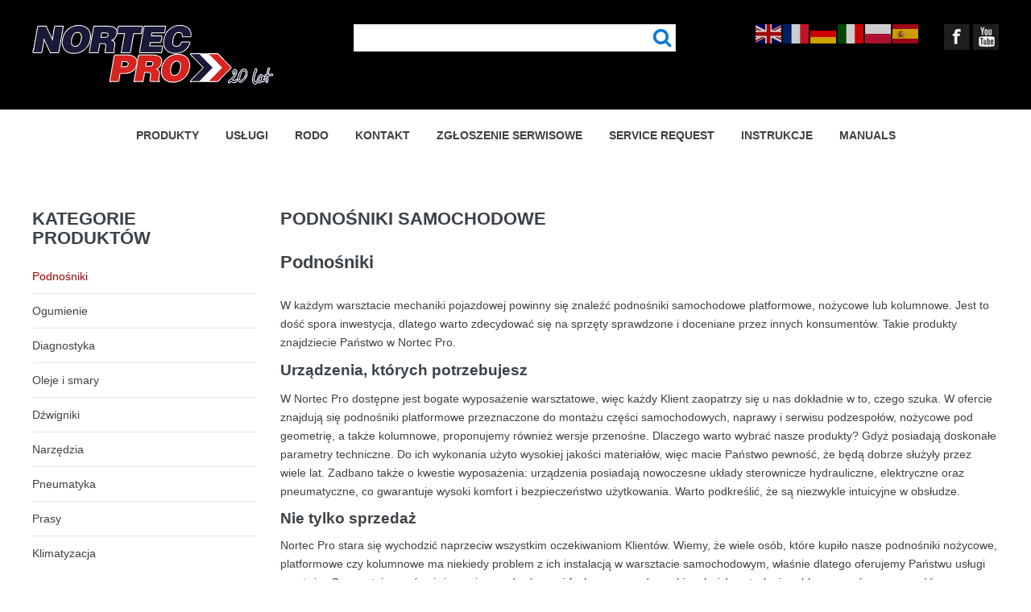

--- FILE ---
content_type: text/html; charset=utf-8
request_url: https://nortec-pro.com/podnosniki?l=table&start=12
body_size: 9730
content:
<!DOCTYPE html>
<html prefix="og: http://ogp.me/ns#" xmlns="http://www.w3.org/1999/xhtml" xml:lang="pl-pl" lang="pl-pl" dir="ltr">
<head>
		
<meta http-equiv="X-UA-Compatible" content="IE=edge">
<meta name="viewport" content="width=device-width, initial-scale=1.0" />
<meta charset="utf-8" />
	<base href="https://nortec-pro.com/podnosniki" />
	<meta name="viewport" content="width=device-width, initial-scale=1.0" />
	<meta name="generator" content="Joomla! - Open Source Content Management" />
	<title>Nortec - Profesjonalne urządzenia warsztatowe - Podnośniki [2/4]</title>
	<link href="/podnosniki?l=table&amp;start=0" rel="prev" />
	<link href="/podnosniki?l=table&amp;start=24" rel="next" />
	<link href="https://nortec-pro.com/podnosniki?start=12" rel="canonical" />
	<link href="https://cdnjs.cloudflare.com/ajax/libs/simple-line-icons/2.4.1/css/simple-line-icons.min.css" rel="stylesheet" />
	<link href="/components/com_k2/css/k2.css?v=2.15" rel="stylesheet" />
	<link href="/media/djextensions/magnific/magnific.css" rel="stylesheet" />
	<link href="/plugins/system/jce/css/content.css?badb4208be409b1335b815dde676300e" rel="stylesheet" />
	<link href="/templates/jm-product-catalog/css/bootstrap.22.css" rel="stylesheet" />
	<link href="/templates/jm-product-catalog/css/bootstrap_responsive.22.css" rel="stylesheet" />
	<link href="/templates/jm-product-catalog/css/template.22.css" rel="stylesheet" />
	<link href="/templates/jm-product-catalog/css/offcanvas.22.css" rel="stylesheet" />
	<link href="/templates/jm-product-catalog/css/template_responsive.22.css" rel="stylesheet" />
	<link href="/templates/jm-product-catalog/cache/template_params_a18684f3292bc0575dcff8e4fcfd3f80.css" rel="stylesheet" />
	<link href="/modules/mod_djmegamenu/assets/css/animations.css?v=3.7.0.pro" rel="stylesheet" />
	<link href="https://nortec-pro.com/modules/mod_ebstickycookienotice/tmpl/assets/css/cookie.css?v=2014884960" rel="stylesheet" />
	<link href="https://nortec-pro.com/modules/mod_ebstickycookienotice/tmpl/assets/css/responsive.css?v=1181454869" rel="stylesheet" />
	<link href="/modules/mod_djmegamenu/assets/css/offcanvas.css?v=3.7.0.pro" rel="stylesheet" />
	<link href="/modules/mod_djmegamenu/mobilethemes/light/djmobilemenu.css?v=3.7.0.pro" rel="stylesheet" />
	<link href="//maxcdn.bootstrapcdn.com/font-awesome/4.7.0/css/font-awesome.min.css" rel="stylesheet" />
	<link href="/templates/jm-product-catalog/css/djcatalog.22.css" rel="stylesheet" />
	<link href="/templates/jm-product-catalog/css/djcatalog_responsive.22.css" rel="stylesheet" />
	<link href="/templates/jm-product-catalog/css/djmegamenu.22.css" rel="stylesheet" />
	<style>
 .djc_item .djc_mainimage { margin-left: 10px; margin-bottom: 10px; }  .djc_item .djc_mainimage img { padding: 0px; }  .djc_item .djc_thumbnail { margin-left: 10px; margin-bottom: 10px; }  .djc_item .djc_thumbnail img {  padding: 0px;  }  .djc_item .djc_images {width: 502px; }  .djc_item .djc_thumbnail { width: 159px; }  .djc_items .djc_image img { padding: 0px;} .djc_related_items .djc_image img { padding: 0px;} .djc_items .djc_image img {max-width: 395px;} .djc_category .djc_mainimage { margin-left: 10px; margin-bottom: 10px; }  .djc_category .djc_mainimage img { padding: 0px; }  .djc_category .djc_thumbnail { margin-left: 10px; margin-bottom: 10px; }  .djc_category .djc_thumbnail img {  padding: 0px;  }  .djc_category .djc_images {width: 282px; }  .djc_category .djc_thumbnail { width: 159px; }  .djc_subcategory .djc_image img { padding: 0px;} .djc_subcategory .djc_image img {max-width: 270px;} .djc_producer .djc_mainimage { margin-left: 10px; margin-bottom: 10px; }  .djc_producer .djc_mainimage img { padding: 0px; }  .djc_producer .djc_thumbnail { margin-left: 10px; margin-bottom: 10px; }  .djc_producer .djc_thumbnail img {  padding: 0px;  }  .djc_producer .djc_images {width: 407px; }  .djc_producer .djc_thumbnail { width: 159px; } 		.dj-hideitem { display: none !important; }

			#dj-megamenu202mobile { display: none; }
		@media (max-width: 979px) {
			#dj-megamenu202, #dj-megamenu202sticky, #dj-megamenu202placeholder { display: none !important; }
			#dj-megamenu202mobile { display: block; }
		}
	
	</style>
	<script type="application/json" class="joomla-script-options new">{"csrf.token":"7800494f3a803632bbc6e5c5bbf0ed02","system.paths":{"root":"","base":""},"joomla.jtext":{"COM_DJCATALOG2_ADD_TO_CART_ERROR_COMBINATION_PARAMS_INVALID":"Wybierz wszystkie dost\u0119pne mo\u017cliwo\u015bci dla tego produktu.","COM_DJCATALOG2_PRODUCT_OUT_OF_STOCK":"Produkt niedost\u0119pny","COM_DJCATALOG2_PRODUCT_IN_STOCK":"W magazynie","COM_DJCATALOG2_PRODUCT_IN_STOCK_QTY":"W magazynie (%s items)"}}</script>
	<script src="/media/jui/js/jquery.min.js?a8ff92e704da6fc1aca62849a490cd61"></script>
	<script src="/media/k2/assets/js/k2.frontend.js?v=2.15&sitepath=/"></script>
	<script src="/media/jui/js/bootstrap.min.js?a8ff92e704da6fc1aca62849a490cd61"></script>
	<script src="/media/system/js/core.js?a8ff92e704da6fc1aca62849a490cd61"></script>
	<script src="/media/djextensions/magnific/magnific.js"></script>
	<script src="/components/com_djcatalog2/assets/magnific/magnific-init.js"></script>
	<script src="/components/com_djcatalog2/themes/default/js/theme.js"></script>
	<script src="/media/jui/js/jquery.ui.core.min.js?a8ff92e704da6fc1aca62849a490cd61"></script>
	<script src="/media/jui/js/jquery.ui.sortable.min.js?a8ff92e704da6fc1aca62849a490cd61"></script>
	<script src="/plugins/system/ef4_jmframework/includes/assets/template/js/layout.min.js"></script>
	<script src="/templates/jm-product-catalog/js/scripts.js"></script>
	<script src="/templates/jm-product-catalog/js/offcanvas.js"></script>
	<script src="/templates/jm-product-catalog/js/backtotop.js"></script>
	<script src="/templates/jm-product-catalog/js/effects.js"></script>
	<script src="/modules/mod_djmegamenu/assets/js/jquery.djmegamenu.js?v=3.7.0.pro" defer></script>
	<script src="https://nortec-pro.com/modules/mod_ebstickycookienotice/tmpl/assets/js/cookie_script.js?v=2014137975"></script>
	<script src="/modules/mod_djmegamenu/assets/js/jquery.djmobilemenu.js?v=3.7.0.pro" defer></script>
	<script src="https://nortec-pro.com/media/mod_gtranslate/js/flags.js" data-gt-orig-url="/podnosniki" data-gt-orig-domain="nortec-pro.com" data-gt-widget-id="296" defer></script>
	<script>
jQuery(function($){ initTooltips(); $("body").on("subform-row-add", initTooltips); function initTooltips (event, container) { container = container || document;$(container).find(".hasTooltip").tooltip({"html": true,"container": "body"});} });
				window.DJC2BaseUrl = "";
			(function(d){
					  var js, id = 'powr-js', ref = d.getElementsByTagName('script')[0];
					  if (d.getElementById(id)) {return;}
					  js = d.createElement('script'); js.id = id; js.async = true;
					  js.src = 'https://nortec-pro.com/plugins/content/powrshortcodes/powr_joomla.js';
					  js.setAttribute('powr-token','kxjO6pMtnx1576977076');
					  js.setAttribute('external-type','joomla');
					  ref.parentNode.insertBefore(js, ref);
					}(document));
	(function(){
		var cb = function() {
			var add = function(css, id) {
				if(document.getElementById(id)) return;
				
				var l = document.createElement('link'); l.rel = 'stylesheet'; l.id = id; l.href = css;
				var h = document.getElementsByTagName('head')[0]; h.appendChild(l);
			}
			add('/media/djextensions/css/animate.min.css', 'animate_min_css');
			add('/media/djextensions/css/animate.ext.css', 'animate_ext_css');
		};
		var raf = requestAnimationFrame || mozRequestAnimationFrame || webkitRequestAnimationFrame || msRequestAnimationFrame;
		if (raf) raf(cb);
		else window.addEventListener('load', cb);
	})();
	(function(){
		var cb = function() {
			var add = function(css, id) {
				if(document.getElementById(id)) return;
				
				var l = document.createElement('link'); l.rel = 'stylesheet'; l.id = id; l.href = css;
				var h = document.getElementsByTagName('head')[0]; h.appendChild(l);
			}
			add('/media/djextensions/css/animate.min.css', 'animate_min_css');
			add('/media/djextensions/css/animate.ext.css', 'animate_ext_css');
		};
		var raf = requestAnimationFrame || mozRequestAnimationFrame || webkitRequestAnimationFrame || msRequestAnimationFrame;
		if (raf) raf(cb);
		else window.addEventListener('load', cb);
	})();window.gtranslateSettings = window.gtranslateSettings || {};window.gtranslateSettings['296'] = {"default_language":"pl","languages":["en","fr","de","it","pl","es"],"url_structure":"sub_domain","wrapper_selector":"#gt-wrapper-296","globe_size":60,"flag_size":32,"flag_style":"2d","custom_domains":null,"float_switcher_open_direction":"top","switcher_open_direction":"top","native_language_names":1,"add_new_line":1,"select_language_label":"Select Language","detect_browser_language":0,"custom_css":"","alt_flags":[],"switcher_horizontal_position":"left","switcher_vertical_position":"bottom","horizontal_position":"inline","vertical_position":"inline","flags_location":"https:\/\/nortec-pro.com\/media\/mod_gtranslate\/flags\/"};
	</script>
	<meta property="og:title" content="Nortec - Profesjonalne urządzenia warsztatowe - Podnośniki [2/4]" />
	<meta property="og:description" content="W każdym warsztacie mechaniki pojazdowej powinny się znaleźć podnośniki samochodowe platformowe, nożycowe lub kolumnowe. Jest to dość spora inwestycja, dlatego warto zdecydować się na sprzęty sprawdzone i doceniane przez innych konsumentów. Takie produkty znajdziecie Państwo w Nortec Pro...." />
	<meta property="og:url" content="https://nortec-pro.com/podnosniki" />
	<meta property="twitter:card" content="summary" />
	<meta property="twitter:title" content="Nortec - Profesjonalne urządzenia warsztatowe - Podnośniki [2/4]" />
	<meta property="twitter:description" content="W każdym warsztacie mechaniki pojazdowej powinny się znaleźć podnośniki samochodowe platformowe, nożycowe lub kolumnowe. Jest to dość spora inwestycja, dlatego warto zdecydować się na sprzęty sprawdzone i doceniane przez innych konsumentów. Takie produkty znajdziecie Państwo w Nortec Pro...." />



<script type="application/ld+json">
{
	"@context": "http://schema.org",
	"@type": "Store",
	"address": {
		"@type": "PostalAddress",
		"addressLocality": "Rabowice",
		"streetAddress": "Świerkowa 32",
		"postalCode": "62-020",
		"addressRegion": "wielkopolskie"
	},
	"name": "Nortec",
	"email": "biuro@nortec.com.pl",
	"telephone": "618780101",
	"vatID": "7811941852",
	"image": "https://www.nortec-pro.com/images/logo/NORTEC-PRO-logo_png.png"
}
</script>

<!-- Global site tag (gtag.js) - Google Analytics -->
<script async src="https://www.googletagmanager.com/gtag/js?id=UA-211838905-1"></script>
<script>
  window.dataLayer = window.dataLayer || [];
  function gtag(){dataLayer.push(arguments);}
  gtag('js', new Date());

  gtag('config', 'UA-211838905-1');
</script>


<link href="https://nortec-pro.com/images/favico_nortec.png" rel="Shortcut Icon" />
</head>
<body class=" off-canvas-right"><div class="dj-offcanvas-wrapper"><div class="dj-offcanvas-pusher"><div class="dj-offcanvas-pusher-in">
  <div id="jm-allpage">
  	  		  			<div id="jm-offcanvas">
	<div id="jm-offcanvas-toolbar">
		<a class="toggle-nav close-menu"><span class="icon-remove"></span></a>
	</div>
	<div id="jm-offcanvas-content">
		<div class="jm-module  blank-ms"><div class="jm-module-in"><div class="jm-module-content clearfix notitle">

<div class="custom blank-ms"  >
	<p>Assign modules on offcanvas module position to make them visible in the sidebar.</p></div>
</div></div></div><div class="jm-module  blank-ms0"><div class="jm-module-in"><h3 class="jm-title "><span>Main</span> Menu</h3><div class="jm-module-content clearfix "><ul class="nav menu mod-list">
<li class="item-1103"><a href="/oleje-i-smary" >Oleje i smary</a></li><li class="item-1104"><a href="/ogumienie" >Ogumienie</a></li><li class="item-1105 current active"><a href="/podnosniki" >Podnośniki</a></li><li class="item-1106"><a href="/dzwigniki" >Dźwigniki</a></li><li class="item-1107"><a href="/prasy" >Prasy</a></li><li class="item-1108"><a href="/diagnostyka" >Diagnostyka</a></li><li class="item-1109"><a href="/klimatyzacja" >Klimatyzacja</a></li><li class="item-1110"><a href="/narzedzia" >Narzędzia</a></li><li class="item-1111"><a href="/pneumatyka" >Pneumatyka</a></li></ul>
</div></div></div>
	</div>
</div>  		  		  			  		  			<header id="jm-logo-nav" class="">
		<div class="container-fluid">
		<div class="row-fluid">
						<div id="jm-logo-sitedesc" class="pull-left">
								<div id="jm-logo">
					<a href="https://nortec-pro.com/">
												<img src="https://nortec-pro.com/images/logo/NORTEC-PRO-logo_png.png" alt="Nortec - Profesjonalne urządzenia warsztatowe" />
											</a>
				</div>
											</div>
									<div id="jm-mobile-button" class="pull-right ">
				<div class="jm-module-raw ">
<div id="dj-megamenu202mobileWrap"></div>
</div>
			</div>
									<div id="jm-cart" class="pull-right ">
				<div class="jm-module-raw "><div class="gtranslate_wrapper" id="gt-wrapper-296"></div></div><div class="jm-module-raw ">

<div class="custom"  >
	<p><a href="https://www.facebook.com/Nortec-Sp-z-oo-1976143399292394/" target="_blank" rel="noopener"><img src="/images/icon/fb1.png" alt="fb" width="32" height="32" /></a> <a href="https://www.youtube.com/channel/UC3C06QBaPI3WCwBi2YszvAg/" target="_blank" rel="noopener"><img src="/images/icon/YT1.png" alt="YT" width="32" height="32" /></a></p></div>
</div>
			</div>
									<div id="jm-search" class=" ">
				<div class="jm-module-raw ">
<form action="/podnosniki?task=search" method="post" name="DJC2searchForm" id="DJC2searchForm" >
	<fieldset class="djc_mod_search djc_clearfix">
				<label for="mod_djcatsearch">Szukaj</label>
				
		<input type="text" class="inputbox" name="search" id="mod_djcatsearch" value="" />
		
				<button class="btn" onclick="document.DJC2searchForm.submit();">Szukaj</button>
			</fieldset>
    
	<input type="hidden" name="option" value="com_djcatalog2" />
	<input type="hidden" name="view" value="items" />
	<input type="hidden" name="cid" value="0" />
	<input type="hidden" name="task" value="search" />
	<input type="submit" style="display: none;"/>
</form>
</div>
			</div>
					</div>
	</div>
			<nav id="jm-top-menu" class="">
		<div id="jm-top-menu-in" class="container-fluid">
			<div class="jm-module-raw "><div id="dj-megamenu202sticky" class="dj-megamenu dj-megamenu-override  dj-megamenu-sticky" style="display: none;">
	</div>

<ul id="dj-megamenu202" class="dj-megamenu dj-megamenu-override horizontalMenu "
	data-options='{"wrap":"jm-top-menu-in","animIn":"fadeInUp","animOut":"zoomOut","animSpeed":"normal","openDelay":"250","closeDelay":"500","event":"mouseenter","fixed":"1","offset":"0","theme":"override","direction":"ltr","wcag":"1"}' data-trigger="979">
<li class="dj-up itemid1216 first parent"><a class="dj-up_a  "   tabindex="0"><span class="dj-drop" >Produkty<em class="arrow" aria-hidden="true"></em></span></a><div class="dj-subwrap  single_column subcols1" style=""><div class="dj-subwrap-in" style="width:240px;"><div class="dj-subcol" style="width:240px"><ul class="dj-submenu"><li class="itemid1217 first active"><a class="active " href="/podnosniki" >Podnośniki</a></li><li class="itemid1218"><a href="/ogumienie" >Ogumienie</a></li><li class="itemid1219"><a href="/diagnostyka" >Diagnostyka</a></li><li class="itemid1220"><a href="/oleje-i-smary" >Oleje i smary</a></li><li class="itemid1221"><a href="/dzwigniki" >Dźwigniki</a></li><li class="itemid1222"><a href="/narzedzia" >Narzędzia</a></li><li class="itemid1223"><a href="/pneumatyka" >Pneumatyka</a></li><li class="itemid1224"><a href="/prasy" >Prasy</a></li><li class="itemid1225"><a href="/klimatyzacja" >Klimatyzacja</a></li></ul></div><div style="clear:both;height:0"></div></div></div></li><li class="dj-up itemid1096"><a class="dj-up_a  " href="/uslugi" ><span >Usługi</span></a></li><li class="dj-up itemid1097"><a class="dj-up_a  " href="/rodo" ><span >Rodo</span></a></li><li class="dj-up itemid1098"><a class="dj-up_a  " href="/kontakt" ><span >Kontakt</span></a></li><li class="dj-up itemid1206"><a class="dj-up_a  " href="/zgloszenie-serwisowe" ><span >Zgłoszenie serwisowe</span></a></li><li class="dj-up itemid1207"><a class="dj-up_a  " href="/servicerequest" ><span >Service request</span></a></li><li class="dj-up itemid1304"><a class="dj-up_a  " href="/instrukcje" ><span >Instrukcje</span></a></li><li class="dj-up itemid1305"><a class="dj-up_a  " href="/manuals" ><span >Manuals</span></a></li></ul>


	<div id="dj-megamenu202mobile" class="dj-megamenu-offcanvas dj-megamenu-offcanvas-light ">
		<a href="#" class="dj-mobile-open-btn" aria-label="Open mobile menu"><span class="fa fa-bars" aria-hidden="true"></span></a>		
		<aside id="dj-megamenu202offcanvas" class="dj-offcanvas dj-offcanvas-light " data-effect="3">
			<div class="dj-offcanvas-top">
				<a href="#" class="dj-offcanvas-close-btn" aria-label="Close mobile menu"><span class="fa fa-close" aria-hidden="true"></span></a>
			</div>
							<div class="dj-offcanvas-logo">
					<a href="https://nortec-pro.com/">
						<img src="/images/nortec_pro4.png" alt="Nortec - Profesjonalne urządzenia warsztatowe" />
					</a>
				</div>
						
						
			<div class="dj-offcanvas-content">			
				<ul class="dj-mobile-nav dj-mobile-light ">
<li class="dj-mobileitem itemid-1216 deeper parent"><a   tabindex="0">Produkty</a><ul class="dj-mobile-nav-child"><li class="dj-mobileitem itemid-1217 current active"><a href="/podnosniki" >Podnośniki</a></li><li class="dj-mobileitem itemid-1218"><a href="/ogumienie" >Ogumienie</a></li><li class="dj-mobileitem itemid-1219"><a href="/diagnostyka" >Diagnostyka</a></li><li class="dj-mobileitem itemid-1220"><a href="/oleje-i-smary" >Oleje i smary</a></li><li class="dj-mobileitem itemid-1221"><a href="/dzwigniki" >Dźwigniki</a></li><li class="dj-mobileitem itemid-1222"><a href="/narzedzia" >Narzędzia</a></li><li class="dj-mobileitem itemid-1223"><a href="/pneumatyka" >Pneumatyka</a></li><li class="dj-mobileitem itemid-1224"><a href="/prasy" >Prasy</a></li><li class="dj-mobileitem itemid-1225"><a href="/klimatyzacja" >Klimatyzacja</a></li></ul></li><li class="dj-mobileitem itemid-1096"><a href="/uslugi" >Usługi</a></li><li class="dj-mobileitem itemid-1097"><a href="/rodo" >Rodo</a></li><li class="dj-mobileitem itemid-1098"><a href="/kontakt" >Kontakt</a></li><li class="dj-mobileitem itemid-1206"><a href="/zgloszenie-serwisowe" >Zgłoszenie serwisowe</a></li><li class="dj-mobileitem itemid-1207"><a href="/servicerequest" >Service request</a></li><li class="dj-mobileitem itemid-1304"><a href="/instrukcje" >Instrukcje</a></li><li class="dj-mobileitem itemid-1305"><a href="/manuals" >Manuals</a></li></ul>
			</div>
			
						
			<div class="dj-offcanvas-end" tabindex="0"></div>
		</aside>
	</div>

</div>
		</div>
	</nav>
	</header>
  		  			  		  			  		  			  		  			<div id="jm-system-message"><div class="container-fluid"><div id="system-message-container">
	</div>
</div></div>  		  			<div id="jm-main">
	<div class="container-fluid">
				<div class="row-fluid">
			<div id="jm-content" class="span9 offset3" data-xtablet="span12" data-tablet="span12" data-mobile="span12">
												<main id="jm-maincontent">
										<div id="djcatalog" class="djc_list djc_theme_jm-product-catalog">


<div class="djc_heading_set">

  



	<div class="djc_category djc_clearfix">
						
				<h1 class="componentheading djc_page_heading">
			Podnośniki samochodowe		</h1>
				
				<h2 class="djc_title">
			Podnośniki					</h2>
				
				
				<div class="djc_description">
			<div class="djc_fulltext">
				<p>W każdym warsztacie mechaniki pojazdowej powinny się znaleźć podnośniki samochodowe platformowe, nożycowe lub kolumnowe. Jest to dość spora inwestycja, dlatego warto zdecydować się na sprzęty sprawdzone i doceniane przez innych konsumentów. Takie produkty znajdziecie Państwo w Nortec Pro.</p>
<h2><span style="font-size: 14pt;">Urządzenia, których potrzebujesz</span></h2>
<p>W Nortec Pro dostępne jest bogate wyposażenie warsztatowe, więc każdy Klient zaopatrzy się u nas dokładnie w to, czego szuka. W ofercie znajdują się podnośniki platformowe przeznaczone do montażu części samochodowych, naprawy i serwisu podzespołów, nożycowe pod geometrię, a także kolumnowe, proponujemy również wersje przenośne. Dlaczego warto wybrać nasze produkty? Gdyż posiadają doskonałe parametry techniczne. Do ich wykonania użyto wysokiej jakości materiałów, więc macie Państwo pewność, że będą dobrze służyły przez wiele lat. Zadbano także o kwestie wyposażenia: urządzenia posiadają nowoczesne układy sterownicze hydrauliczne, elektryczne oraz pneumatyczne, co gwarantuje wysoki komfort i bezpieczeństwo użytkowania. Warto podkreślić, że są niezwykle intuicyjne w obsłudze.</p>
<h3><span style="font-size: 14pt;">Nie tylko sprzedaż</span></h3>
<p>Nortec Pro stara się wychodzić naprzeciw wszystkim oczekiwaniom Klientów. Wiemy, że wiele osób, które kupiło nasze podnośniki nożycowe, platformowe czy kolumnowe ma niekiedy problem z ich instalacją w warsztacie samochodowym, właśnie dlatego oferujemy Państwu usługi montażu. Gwarantujemy również serwis urządzeń - nasi fachowcy poradzą sobie z każdą usterką i szybko przywrócą sprawność niedziałającemu sprzętowi.</p>			</div>
					</div>
				
			</div>
</div>

<div class="djc_subcategories_set">
</div>


<div class="djc_filters_set">
	<div class="djc_filters djc_clearfix" id="tlb">
		<div class="djc_filters_in thumbnail djc_clearfix">
	<form name="djcatalogForm" id="djcatalogForm" method="post" action="/podnosniki?task=search">
					<ul class="djc_filter_ul djc_filter_list djc_clearfix">
				<li class="span2 djc_filter_label"><span>Filtruj</span></li>
									<li class="djc_filter_input djc_filter_categories"><select id="cid" name="cid" class="inputbox input">
	<option value="">- Wybierz kategorię -</option>
	<option value="2" selected="selected">Podnośniki</option>
	<option value="7">Ogumienie</option>
	<option value="5">Diagnostyka</option>
	<option value="1">Oleje i smary</option>
	<option value="3">Dźwigniki</option>
	<option value="9">Narzędzia</option>
	<option value="8">Pneumatyka</option>
	<option value="4">Prasy</option>
	<option value="6">Klimatyzacja</option>
</select>
					
					<script type="text/javascript">
					//<![CDATA[ 
					jQuery('#cid').on('change',function(evt){
												if(jQuery('#pid')) {
							options = jQuery('#pid').find('option');
							options.each(function(){
								var option = jQuery(this);
								if (option.val() == "") {
									option.attr('selected', 'true');
								} else {
									option.removeAttr('selected');
								}
							});
						}
						
						document.djcatalogForm.submit();
					});
					//]]>
					</script>
					</li>
													<li class="djc_filter_input djc_filter_producers"><select id="pid" name="pid" class="inputbox input">
	<option value="0" selected="selected">- Wybierz producenta -</option>
	<option value="1">NORTEC PRO</option>
	<option value="2">NORTEC Automotive</option>
</select>
</li>
					<script type="text/javascript">
						//<![CDATA[ 
						jQuery('#pid').on('change',function(evt){
							document.djcatalogForm.submit();
						});
						//]]>
					</script>
							</ul>
			<div class="clear"></div>
									<ul class="djc_filter_ul djc_filter_search djc_clearfix">
				<li class="span2 djc_filter_label"><span>Szukaj</span></li>
									<li class="djc_filter_input"><input type="text" class="inputbox" name="search" id="djcatsearch" value="" /></li>
											</ul>
				
						
				
					<ul class="djc_filter_ul djc_filter_search djc_filter_buttons djc_clearfix" >
				<li class="djc_filter_button djc_filter_button djc_filter_button_go"><input type="submit" class="button btn djc_filter_go_btn" onclick="DJCatalog2SubmitSearch(false);" value="Szukaj" /></li>
				<li class="djc_filter_button djc_filter_button djc_filter_button_reset"><input type="submit" class="button btn djc_filter_reset_btn" onclick="DJCatalog2SubmitSearch(true);" value="Wyczyść" /></li>
			</ul>
			<script>
				function DJCatalog2SubmitSearch(clear) {
					var form = jQuery('#djcatalogForm');
					if (clear) {
						form.find('input[type="text"]').val('');
						form.find('#stid, #cntid').val('0');
						form.find('#djc_pic_only').removeAttr('checked');
					}
					return form.submit();
				}
			</script>
						<input type="hidden" name="option" value="com_djcatalog2" />
	<input type="hidden" name="view" value="items" />
	<input type="hidden" name="order" value="i.name" />
	<input type="hidden" name="dir" value="desc" />
	<input type="hidden" name="task" value="search" />
	<input type="hidden" name="Itemid" value="1105" />
	</form>
	
		
</div>			</div>

</div>

<div class="djc_atoz_set">
</div>
<div class="djc_order_set">
</div>

<div class="djc_toolbar_set">
		
			<div class="djc_items_toolbar djc_clearfix">
						
							<div class="djc_layout_switch djc_clearfix">
					<div class="djc_layout_switch_in">
    <ul class="djc_layout_buttons djc_clearfix btn-group">
		<li><a class="btn" href="/podnosniki?start=12&amp;l=items#tlb" title="Układ siatki"><img src="/components/com_djcatalog2/themes/jm-product-catalog/images/grid.png" alt="Układ siatki" /></a></li>
		<li><a class="btn active" href="/podnosniki?start=12&amp;l=table#tlb" title="Układ tabeli"><img src="/components/com_djcatalog2/themes/jm-product-catalog/images/table.png" alt="Układ tabeli" /></a></li>
	</ul>
</div>

				</div>
					</div>
	</div>


<div class="djc_result_set">
			<div class="djc_items djc_clearfix djc_listing_table">
			<div class="djc_table_wrap">
	<table width="100%" cellpadding="0" cellspacing="0" class="djc_items_table jlist-table category table table-condensed" id="djc_items_table">
		<thead>
			<tr>
									<th class="djc_thead djc_th_image">&nbsp;</th>
													<th class="djc_thead djc_th_title" nowrap="nowrap">
						Nazwa					</th>
																												
								
																	</tr>
				</thead>
				<tbody>
						<tr class="cat-list-row0 djc_row0 featured_item">
									<td class="djc_td_image">
							<div class="djc_image ">
					<a 	href="/podnosniki/item/211-podnosnik-kola-pfl-75"
																>
				<img 	alt="PFL75" 
				src="/media/djcatalog2/images/item/2/podnosnik-kola-pfl-75_t.jpg" 
				class="img-polaroid" 
		/>
							</a>
			</div>
 
					</td>
													<td class="djc_td_title">
				   									<a href="/podnosniki/item/211-podnosnik-kola-pfl-75">Podnośnik koła PFL-75</a>
												
												
<ul class="djc_autolabels djc_autolabels_table">
					<li class="djc_autolabels_label djc_autolabels_label-featured"><span>Wyróżnione</span></li>
	</ul>
						
												
												
												
											</td>
																																				</tr>
					<tr class="cat-list-row1 djc_row1 featured_item">
									<td class="djc_td_image">
							<div class="djc_image ">
					<a 	href="/podnosniki/item/200-podnosnik-kolumnowy-pk8500w"
																>
				<img 	alt="PK8500 a1" 
				src="/media/djcatalog2/images/item/2/podnosnik-kolumnowy-pk8500w_t.jpg" 
				class="img-polaroid" 
		/>
							</a>
			</div>
 
					</td>
													<td class="djc_td_title">
				   									<a href="/podnosniki/item/200-podnosnik-kolumnowy-pk8500w">Podnośnik kolumnowy PK8500W</a>
												
												
<ul class="djc_autolabels djc_autolabels_table">
					<li class="djc_autolabels_label djc_autolabels_label-featured"><span>Wyróżnione</span></li>
	</ul>
						
												
												
												
											</td>
																																				</tr>
					<tr class="cat-list-row0 djc_row0 featured_item">
									<td class="djc_td_image">
							<div class="djc_image ">
					<a 	href="/podnosniki/item/199-podnosnik-kolumnowy-pk5500"
																>
				<img 	alt="PK5500 2 — kopia" 
				src="/media/djcatalog2/images/item/1/podnosnik-kolumnowy-pk5500.12_t.jpg" 
				class="img-polaroid" 
		/>
							</a>
			</div>
 
					</td>
													<td class="djc_td_title">
				   									<a href="/podnosniki/item/199-podnosnik-kolumnowy-pk5500">Podnośnik kolumnowy PK5500</a>
												
												
<ul class="djc_autolabels djc_autolabels_table">
					<li class="djc_autolabels_label djc_autolabels_label-featured"><span>Wyróżnione</span></li>
	</ul>
						
												
												
												
											</td>
																																				</tr>
					<tr class="cat-list-row1 djc_row1 featured_item">
									<td class="djc_td_image">
							<div class="djc_image ">
					<a 	href="/podnosniki/item/219-podnosnik-dwukolumnowy-2-hit"
																>
				<img 	alt="2-HIT" 
				src="/media/djcatalog2/images/item/2/podnosnik-dwukolumnowy-2-hit_t.jpg" 
				class="img-polaroid" 
		/>
							</a>
			</div>
 
					</td>
													<td class="djc_td_title">
				   									<a href="/podnosniki/item/219-podnosnik-dwukolumnowy-2-hit">Podnośnik dwukolumnowy 2-HIT</a>
												
												
<ul class="djc_autolabels djc_autolabels_table">
					<li class="djc_autolabels_label djc_autolabels_label-featured"><span>Wyróżnione</span></li>
	</ul>
						
												
												
												
											</td>
																																				</tr>
					<tr class="cat-list-row0 djc_row0">
									<td class="djc_td_image">
							<div class="djc_image ">
					<a 	href="/podnosniki/item/232-podnosnik-4-kolumnowy-po550n"
																>
				<img 	alt="PO550N" 
				src="/media/djcatalog2/images/item/2/podnosnik-4-kolumnowy-po550n_t.jpg" 
				class="img-polaroid" 
		/>
							</a>
			</div>
 
					</td>
													<td class="djc_td_title">
				   									<a href="/podnosniki/item/232-podnosnik-4-kolumnowy-po550n">Podnośnik 4-kolumnowy PO550N</a>
												
																		
												
												
												
											</td>
																																				</tr>
					<tr class="cat-list-row1 djc_row1">
									<td class="djc_td_image">
							<div class="djc_image ">
					<a 	href="/podnosniki/item/165-podnosnik-4-kolumnowy-po550g3"
																>
				<img 	alt="PO550G3 it" 
				src="/media/djcatalog2/images/item/1/podnosnik-czterokolumnowy-po550g3_t.jpg" 
				class="img-polaroid" 
		/>
							</a>
			</div>
 
					</td>
													<td class="djc_td_title">
				   									<a href="/podnosniki/item/165-podnosnik-4-kolumnowy-po550g3">Podnośnik 4-kolumnowy PO550G3 </a>
												
																		
												
												
												
											</td>
																																				</tr>
					<tr class="cat-list-row0 djc_row0 featured_item">
									<td class="djc_td_image">
							<div class="djc_image ">
					<a 	href="/podnosniki/item/227-podnosnik-4-kolumnowy-po520g3"
																>
				<img 	alt="PO520G3" 
				src="/media/djcatalog2/images/item/2/podnosnik-4-kolumnowy-po520g3_t.jpg" 
				class="img-polaroid" 
		/>
							</a>
			</div>
 
					</td>
													<td class="djc_td_title">
				   									<a href="/podnosniki/item/227-podnosnik-4-kolumnowy-po520g3">Podnośnik 4-kolumnowy PO520G3 </a>
												
												
<ul class="djc_autolabels djc_autolabels_table">
					<li class="djc_autolabels_label djc_autolabels_label-featured"><span>Wyróżnione</span></li>
	</ul>
						
												
												
												
											</td>
																																				</tr>
					<tr class="cat-list-row1 djc_row1">
									<td class="djc_td_image">
							<div class="djc_image ">
					<a 	href="/podnosniki/item/188-podnosnik-4-kolumnowy-po500n"
																>
				<img 	alt="PN500N_V3" 
				src="/media/djcatalog2/images/item/1/podnosnik-4-kolumnowy-po500n_t.jpg" 
				class="img-polaroid" 
		/>
							</a>
			</div>
 
					</td>
													<td class="djc_td_title">
				   									<a href="/podnosniki/item/188-podnosnik-4-kolumnowy-po500n">Podnośnik 4-kolumnowy PO500N</a>
												
																		
												
												
												
											</td>
																																				</tr>
					<tr class="cat-list-row0 djc_row0">
									<td class="djc_td_image">
							<div class="djc_image ">
					<a 	href="/podnosniki/item/62-podnosnik-4-kolumnowy-po450g"
																>
				<img 	alt="Nortec_PO350G3_450G3_550G3PL" 
				src="/media/djcatalog2/images/item/0/podnosnik-czterokolumnowy-po450g_t.jpg" 
				class="img-polaroid" 
		/>
							</a>
			</div>
 
					</td>
													<td class="djc_td_title">
				   									<a href="/podnosniki/item/62-podnosnik-4-kolumnowy-po450g">Podnośnik 4-kolumnowy PO450G3</a>
												
																		
												
												
												
											</td>
																																				</tr>
					<tr class="cat-list-row1 djc_row1">
									<td class="djc_td_image">
							<div class="djc_image ">
					<a 	href="/podnosniki/item/61-podnosnik-4-kolumnowy-po350g"
																>
				<img 	alt="Nortec_PO350G3_450G3_550G3PL" 
				src="/media/djcatalog2/images/item/0/podnosnik-czterokolumnowy-po350g_t.jpg" 
				class="img-polaroid" 
		/>
							</a>
			</div>
 
					</td>
													<td class="djc_td_title">
				   									<a href="/podnosniki/item/61-podnosnik-4-kolumnowy-po350g">Podnośnik 4-kolumnowy PO350G3</a>
												
																		
												
												
												
											</td>
																																				</tr>
					<tr class="cat-list-row0 djc_row0">
									<td class="djc_td_image">
							<div class="djc_image ">
					<a 	href="/podnosniki/item/204-podnosnik-4-kolumnowy-po1200f"
																>
				<img 	alt="PO1200F_JPG_GREY" 
				src="/media/djcatalog2/images/item/2/podnosnik-4-kolumnowy-po1200f_t.jpg" 
				class="img-polaroid" 
		/>
							</a>
			</div>
 
					</td>
													<td class="djc_td_title">
				   									<a href="/podnosniki/item/204-podnosnik-4-kolumnowy-po1200f">Podnośnik 4-kolumnowy PO1200F</a>
												
																		
												
												
												
											</td>
																																				</tr>
					<tr class="cat-list-row1 djc_row1 featured_item">
									<td class="djc_td_image">
							<div class="djc_image ">
					<a 	href="/podnosniki/item/196-podnosnik-2-kolumnowy-pd8000"
																>
				<img 	alt="PD8000_2" 
				src="/media/djcatalog2/images/item/1/podnosnik-2-kolumnowy-pd8000_t.jpg" 
				class="img-polaroid" 
		/>
							</a>
			</div>
 
					</td>
													<td class="djc_td_title">
				   									<a href="/podnosniki/item/196-podnosnik-2-kolumnowy-pd8000">Podnośnik 2-kolumnowy PD8000</a>
												
												
<ul class="djc_autolabels djc_autolabels_table">
					<li class="djc_autolabels_label djc_autolabels_label-featured"><span>Wyróżnione</span></li>
	</ul>
						
												
												
												
											</td>
																																				</tr>
				</tbody>
	</table>
</div>


		</div>
		
	</div>


<div class="djc_pagination_set">
		<div class="djc_pagination pagination djc_clearfix">
	<ul>
	<li class="pagination-start"><a title="start" href="/podnosniki?l=table&amp;start=0" class="hasTooltip pagenav">start</a></li>
	<li class="pagination-prev"><a title="Poprzedni artykuł" href="/podnosniki?l=table&amp;start=0" class="hasTooltip pagenav">Poprzedni artykuł</a></li>
			<li><a href="/podnosniki?l=table&amp;start=0" class="pagenav">1</a></li>			<li><span class="pagenav">2</span></li>			<li><a href="/podnosniki?l=table&amp;start=24" class="pagenav">3</a></li>			<li><a href="/podnosniki?l=table&amp;start=36" class="pagenav">4</a></li>		<li class="pagination-next"><a title="Następny artykuł" href="/podnosniki?l=table&amp;start=24" class="hasTooltip pagenav">Następny artykuł</a></li>
	<li class="pagination-end"><a title="koniec" href="/podnosniki?l=table&amp;start=36" class="hasTooltip pagenav">koniec</a></li>
</ul>
	</div>
	
</div>



</div>




				</main>
											</div>
						<aside id="jm-left" class="span3 offset-12" data-xtablet="span12 first-span" data-tablet="span12 first-span" data-mobile="span12 first-span">
				<div class="">
					<div class="jm-module "><div class="jm-module-in"><h3 class="jm-title "><span>Kategorie</span> produktów</h3><div class="jm-module-content clearfix "><div class="mod_djc2categories">
	<ul class="menu nav mod_djc2categories_list"><li class="djc_catid-2 level0 current active"><a href="/podnosniki">Podnośniki</a></li><li class="djc_catid-7 level0"><a href="/ogumienie">Ogumienie</a></li><li class="djc_catid-5 level0"><a href="/diagnostyka">Diagnostyka</a></li><li class="djc_catid-1 level0"><a href="/oleje-i-smary">Oleje i smary</a></li><li class="djc_catid-3 level0"><a href="/dzwigniki">Dźwigniki</a></li><li class="djc_catid-9 level0"><a href="/narzedzia">Narzędzia</a></li><li class="djc_catid-8 level0"><a href="/pneumatyka">Pneumatyka</a></li><li class="djc_catid-4 level0"><a href="/prasy">Prasy</a></li><li class="djc_catid-6 level0"><a href="/klimatyzacja">Klimatyzacja</a></li></ul></div>
</div></div></div><div class="jm-module "><div class="jm-module-in"><h3 class="jm-title "><span>Serwis</span></h3><div class="jm-module-content clearfix ">
<ul id="dj-megamenu295" class="dj-megamenu dj-megamenu-override horizontalMenu "
	data-options='{"wrap":null,"animIn":"fadeInUp","animOut":"zoomOut","animSpeed":"normal","openDelay":"250","closeDelay":"500","event":"mouseenter","fixed":"0","offset":"0","theme":"override","direction":"ltr","wcag":"1"}' data-trigger="979">
<li class="dj-up itemid1146 first"><a class="dj-up_a  " href="https://nortec-pro.com/pobierz" target="_blank" ><span >Pobierz</span></a></li><li class="dj-up itemid1147"><a class="dj-up_a  " href="/dzial-wsparcia" ><span >Dział wsparcia</span></a></li><li class="dj-up itemid1154"><a class="dj-up_a  " href="/karta-reklamacji" ><span >Karta zgłoszenia serwisowego</span></a></li></ul>

</div></div></div>				</div>
			</aside>
								</div>
	</div>
</div>
  		  			  		  			  		  			<div id="jm-footer-mod" class="">
	<div id="jm-footer-mod-in" class="container-fluid">
		<div class="row-fluid jm-flexiblock jm-footer"><div class="span12"  data-default="span12" data-wide="span12" data-normal="span12" data-xtablet="span12" data-tablet="span100" data-mobile="span100"><div class="jm-module "><div class="jm-module-in"><div class="jm-module-content clearfix notitle">
<!--****************************** COOKIES HTML CODE START HERE ******************************-->
<div class="notice_div_ribbin ebsticky_bottom" id="eu_cookies">
	<div class="inner1 ">

		<div class="inner3 eb_contentwrap">
						<div class="eb_textinfo">
				<div class="heading_title">INFORMACJE O PLIKACH COOKIE</div>				<p>Ta strona używa plików Cookies. Dowiedz się więcej o celu ich używania i możliwości zmiany ustawień Cookies w przeglądarce. </p>			</div>
		</div>
		<div class="button_message eb_privacypolicy"> 
						<button class="button_cookie" onclick="calltohide()" id="hideme" type="button">OK</button>
		</div>

	</div>
</div>
<!--****************************** COOKIES HTML CODE END HERE ******************************-->

<!--****************************** COOKIES JAVSCRIPT CODE START HERE -- FOR ACCEPT ******************************-->
<script type="text/javascript">
	check_cookie(getBaseURL());
</script>
<!--****************************** COOKIES JAVSCRIPT CODE END HERE ******************************-->

<!--****************************** COOKIES CSS START HERE ******************************-->
<style>
.notice_div_simplebar,.notice_div_ribbin{background:#1e5695!important; z-index: 99999!important; }
.inner3 .heading_title{color:#ffffff!important; font-size: 18px;}
.inner3 p{color:#cccccc!important; font-size: 12px;}
.button_cookie{background: #1D467A!important; color:#ffffff!important; border: 0; width: 100%; font-family: "Poppins", sans-serif; line-height: normal;}
.eb_papbtn{background: #1D467A!important; color:#ffffff!important;}
.eb_contentimagewrap .eb_contentwrap .eb_imagewrap{float:left; width:px; padding-right:15px;}
.eb_contentimagewrap .eb_contentwrap .eb_textinfo{float:left; width:calc(100% - px);}
</style>
<!--****************************** COOKIES CSS END HERE ******************************--></div></div></div></div></div>	</div>
</div>
  		  			<footer id="jm-footer">
	<div id="jm-footer-in" class="container-fluid">
				<div id="jm-copyrights" class="pull-left ">
			

<div class="custom"  >
	<p>Nortec © All Rights Reserved.</p></div>

            Nortec | ul. Świerkowa 32, 62-020 Rabowice | woj. wielkopolskie | tel.: 618780101 | email: <a href="/cdn-cgi/l/email-protection" class="__cf_email__" data-cfemail="eb89829e9984ab8584999f8e88c5888486c59b87">[email&#160;protected]</a> | NIP: 7811941852
		</div>
				
			</div>
</footer>
<div id="jm-back-top">
	<a href="#top"><span>&nbsp;</span></a>
</div>
  		  			
  		  	  </div>
</div></div></div><script data-cfasync="false" src="/cdn-cgi/scripts/5c5dd728/cloudflare-static/email-decode.min.js"></script><script defer src="https://static.cloudflareinsights.com/beacon.min.js/vcd15cbe7772f49c399c6a5babf22c1241717689176015" integrity="sha512-ZpsOmlRQV6y907TI0dKBHq9Md29nnaEIPlkf84rnaERnq6zvWvPUqr2ft8M1aS28oN72PdrCzSjY4U6VaAw1EQ==" data-cf-beacon='{"version":"2024.11.0","token":"bff30e3096b44c35828bf0311cf6de14","r":1,"server_timing":{"name":{"cfCacheStatus":true,"cfEdge":true,"cfExtPri":true,"cfL4":true,"cfOrigin":true,"cfSpeedBrain":true},"location_startswith":null}}' crossorigin="anonymous"></script>
</body>
</html>

--- FILE ---
content_type: text/css
request_url: https://nortec-pro.com/templates/jm-product-catalog/css/template.22.css
body_size: 11321
content:
#jm-allpage {
  position: relative;
  background: #ffffff;
}
body.contentpane {
  background: #ffffff;
}
.full-width {
  padding-top: 0 !important;
}
.full-width > .container-fluid {
  padding-left: 0;
  padding-right: 0;
}
#jm-logo-nav {
  padding-top: 30px;
  background: #000000;
  color: #ffffff;
}
#jm-logo-sitedesc {
  padding: 0 0 30px;
  font-family: Arial, Helvetica, sans-serif;
  font-weight: bold;
  text-align: center;
}
#jm-logo-sitedesc #jm-logo {
  margin: 0;
}
#jm-logo-sitedesc,
#jm-search,
#jm-cart,
#jm-mobile-button {
  padding-left: 15px;
  padding-right: 15px;
}
#jm-search {
  overflow: hidden;
  text-align: center;
  padding-bottom: 30px;
}
#jm-cart a,
#jm-mobile-button a {
  color: #ffffff;
}
#jm-top-menu {
  background: #ffffff;
  color: #3c4247;
  text-align: center;
}
#jm-logo-sitedesc + #jm-top-menu {
  margin-top: -22px;
}
#jm-header {
  padding-top: 30px;
  color: #3c4247;
  background: #ffffff;
}
#jm-top1 {
  padding-top: 60px;
  padding-bottom: 30px;
  background: #ffffff;
  color: #3c4247;
}
#jm-top2 {
  padding-top: 60px;
  padding-bottom: 30px;
  background: #000000;
  color: #ffffff;
}
#jm-main {
  padding-top: 60px;
  padding-bottom: 30px;
  background: #ffffff;
}
#jm-maincontent {
  display: block;
  margin-bottom: 30px;
}
#jm-bottom1 {
  padding-top: 60px;
  padding-bottom: 30px;
  background: #ffffff;
}
#jm-bottom2 {
  padding-top: 60px;
  padding-bottom: 30px;
  background: #ffffff;
  color: #3c4247;
}
#jm-footer-mod {
  background: #ffffff;
  color: #3c4247;
}
#jm-footer {
  padding: 20px 0;
  line-height: 20px;
  font-size: 11px;
  background: #ffffff;
  color: #3c4247;
}
#jm-footer a {
  color: #3c4247;
  text-decoration: none;
}
#jm-footer a:hover {
  color: #5a636a;
  text-decoration: underline;
}
#jm-social {
  text-align: right;
}
#jm-poweredby {
  margin: 0 10px;
}
#jm-back-top {
  position: fixed;
  bottom: 20px;
  right: 20px;
  left: auto;
  z-index: 9999;
}
#jm-back-top a {
  text-decoration: none;
  display: block;
}
#jm-back-top a:hover {
  cursor: pointer;
  text-decoration: none;
}
#jm-back-top span {
  display: block;
  height: 60px;
  -webkit-transition: all 1s ease 0s;
  transition: all 1s ease 0s;
  width: 60px;
  background-color: #000000;
  background-repeat: no-repeat;
  background-position: center center;
  background-image: url("../images/backtotop.png");
  opacity: 0.3;
}
#jm-back-top span:hover {
  opacity: 0.6;
}
#jm-logo-nav + #jm-system-message + #jm-bottom2 {
  padding-top: 0;
}
#jm-header + #jm-system-message + #jm-bottom2 {
  padding-top: 0;
}
#jm-top1 + #jm-system-message + #jm-main,
#jm-top1 + #jm-system-message + #jm-bottom1 {
  padding-top: 0;
}
#jm-main + #jm-bottom1 {
  padding-top: 0;
}
.responsive-disabled {
  min-width: 1200px;
}
.responsive-disabled #jm-allpage {
  padding: 0 !important;
  min-width: 1200px;
}
#jm-font-switcher {
  text-align: right;
  margin: 0 0 15px;
}
.texttoggler {
  font-family: Arial, Helvetica, sans-serif;
  text-decoration: none !important;
  margin: 0 1px;
  display: inline-block;
}
.texttoggler.small {
  font-size: 0.8em;
}
.texttoggler.normal {
  font-size: 1.1em;
}
.texttoggler.large {
  font-size: 1.3em;
}
.smallview #jm-maincontent {
  font-size: 0.9em;
  line-height: 1.5em;
}
.largeview #jm-maincontent {
  font-size: 1.1em;
  line-height: 1.5em;
}
.span0 {
  float: none !important;
}
.span50 {
  float: left !important;
  width: 50% !important;
}
.jm-module {
  margin-bottom: 30px;
}
.jm-module .jm-title {
  font-weight: 700;
  font-family: Arial, Helvetica, sans-serif;
  font-size: 22px;
  line-height: 1.1;
  margin: 0 0 25px;
  color: #3c4247;
  text-transform: uppercase;
}
.moduletable {
  margin: 0 0 20px;
}
.moduletable > h3 {
  font-weight: 700;
  font-family: Arial, Helvetica, sans-serif;
  font-size: 22px;
  margin: 0 0 20px;
  color: #3c4247;
}
#jm-header .jm-module .jm-title,
#jm-header .moduletable > h3 {
  color: #3c4247;
}
#jm-top1 .jm-module .jm-title,
#jm-top1 .moduletable > h3 {
  color: #3c4247;
}
#jm-top2 .jm-module .jm-title,
#jm-top2 .moduletable > h3 {
  color: #ffffff;
}
#jm-bottom2 .jm-module .jm-title,
#jm-bottom2 .moduletable > h3 {
  color: #3c4247;
}
#jm-footer-mod .jm-module .jm-title,
#jm-footer-mod .moduletable > h3 {
  color: #3c4247;
}
.jm-module.color-ms {
  padding: 30px;
  background: #000000;
}
#jm-allpage .jm-module.color-ms {
  color: #ffffff;
}
#jm-allpage .jm-module.color-ms .jm-title {
  color: #ffffff;
}
.jm-module.white-ms {
  padding: 30px;
  background: #ffffff;
}
#jm-allpage .jm-module.white-ms {
  color: #3c4247;
}
#jm-allpage .jm-module.white-ms .jm-title {
  color: #3c4247;
}
.jm-module.left-space-ms .jm-module-in {
  padding-left: 45px;
}
.jm-module.right-space-ms .jm-module-in {
  padding-right: 45px;
}
#jm-footer-mod {
  overflow: hidden;
}
#jm-footer-mod .jm-module {
  margin: 0 -15px;
  padding-top: 60px;
  padding-bottom: 60px;
  padding-left: 15px;
  padding-right: 15px;
}
#jm-footer-mod .row-fluid + .row-fluid .jm-module {
  padding-top: 0;
}
#jm-footer-mod #jm-footer-mod-in > .row-fluid > [class*='span']:first-child .span0 .jm-module.color-ms,
#jm-footer-mod #jm-footer-mod-in > .row-fluid > .span12 > .row-fluid > [class*='span']:first-child .jm-module.color-ms,
#jm-footer-mod #jm-footer-mod-in > .row-fluid > [class*='span']:first-child > .jm-module.color-ms {
  position: relative;
  z-index: 1;
}
#jm-footer-mod #jm-footer-mod-in > .row-fluid > [class*='span']:first-child .span0 .jm-module.color-ms:before,
#jm-footer-mod #jm-footer-mod-in > .row-fluid > .span12 > .row-fluid > [class*='span']:first-child .jm-module.color-ms:before,
#jm-footer-mod #jm-footer-mod-in > .row-fluid > [class*='span']:first-child > .jm-module.color-ms:before {
  content: '';
  position: absolute;
  background: #000000;
  width: 30px;
  height: 100%;
  top: 0;
  z-index: -1;
  left: auto;
  right: 100%;
  width: 9999px;
}
#jm-footer-mod #jm-footer-mod-in > .row-fluid > [class*='span']:last-child .span0 .jm-module.color-ms,
#jm-footer-mod #jm-footer-mod-in > .row-fluid > .span12 > .row-fluid > [class*='span']:last-child .jm-module.color-ms,
#jm-footer-mod #jm-footer-mod-in > .row-fluid > [class*='span']:last-child > .jm-module.color-ms {
  position: relative;
  z-index: 1;
}
#jm-footer-mod #jm-footer-mod-in > .row-fluid > [class*='span']:last-child .span0 .jm-module.color-ms:after,
#jm-footer-mod #jm-footer-mod-in > .row-fluid > .span12 > .row-fluid > [class*='span']:last-child .jm-module.color-ms:after,
#jm-footer-mod #jm-footer-mod-in > .row-fluid > [class*='span']:last-child > .jm-module.color-ms:after {
  content: '';
  position: absolute;
  background: #000000;
  width: 30px;
  height: 100%;
  top: 0;
  z-index: -1;
  left: 100%;
  right: auto;
  width: 9999px;
}
#jm-cart .jm-module-raw {
  float: left;
}
#jm-cart .jm-module-raw + .jm-module-raw {
  margin-left: 30px;
}
.jm-module.margin-ms {
  margin: 0 !important;
}
.jm-module.nav.menu {
  margin-bottom: 30px;
}
.toggle-nav.menu {
  display: none;
}
#jm-allpage .contact-ps h3,
#jm-allpage .contact-ps form#contact-form > fieldset > legend,
#jm-allpage .contact-ps > .contact-address.dl-horizontal {
  display: none;
}
#jm-allpage .contact-ps > h3:first-child {
  display: block;
  font-size: 22px;
  line-height: 1.1;
  font-weight: 700;
}
#jm-allpage .contact-ps form#contact-form {
  background: none;
  border: 0;
  padding: 0;
}
#jm-allpage .contact-ps .form-horizontal .control-label {
  float: none;
  width: auto;
  text-align: inherit;
  padding: 0;
}
#jm-allpage .contact-ps .form-horizontal .control-label label {
  margin: 0 0 10px;
}
#jm-allpage .contact-ps .form-horizontal .controls {
  margin: 0;
}
#jm-allpage .contact-ps .form-actions {
  background: none;
  border: none;
  padding: 0;
}
.jm-tabs-content img {
  float: left;
  margin: 0 30px 0 0;
}
.jm-tabs-content .jm-title {
  font-size: 18px;
  font-weight: 400;
  font-family: Arial, Helvetica, sans-serif;
  color: inherit;
  margin: 0 0 10px;
  text-transform: none;
  line-height: 1.5;
}
.jm-tabs-content .readmore {
  margin-top: 15px;
}
.jm-buttons {
  margin: -30px -15px 0;
}
.jm-buttons span {
  float: left;
  width: 100%;
  padding: 30px 15px 0;
  box-sizing: border-box;
}
.jm-buttons.col2 span {
  width: 50%;
}
.jm-buttons.col3 span {
  width: 33.33%;
}
.jm-buttons.col4 span {
  width: 25%;
}
.jm-buttons a {
  text-align: center;
  width: 100%;
  box-sizing: border-box;
}
.jm-team ul {
  margin: -30px -15px 0;
}
.jm-team li {
  float: left;
  width: 100%;
  padding: 30px 15px 0;
  box-sizing: border-box;
  font-size: 14px;
  line-height: 1.2;
}
.jm-team .col2 li {
  width: 50%;
}
.jm-team .col2 li:nth-child(2n+1) {
  clear: both;
}
.jm-team .col3 li {
  width: 33.33%;
}
.jm-team .col3 li:nth-child(3n+1) {
  clear: both;
}
.jm-team .col4 li {
  width: 25%;
}
.jm-team .col4 li:nth-child(4n+1) {
  clear: both;
}
.jm-team span:nth-child(2) {
  margin-top: 20px;
}
.jm-team .jm-icon {
  float: left;
  padding-right: 20px;
}
.jm-team .jm-icon img {
  border-radius: 100%;
  border: 5px solid #dddddd;
  box-sizing: border-box;
}
.jm-team .jm-work {
  display: block;
  font-weight: bold;
}
.jm-team .jm-name {
  display: block;
  font-weight: 500;
  margin-top: 5px;
}
.jm-team .jm-phone,
.jm-team .jm-mail {
  display: block;
  font-weight: 300;
}
.jm-team + .jm-location {
  padding-top: 30px;
}
.jm-location {
  clear: both;
}
.jm-location span:nth-child(2) {
  margin-top: 20px;
}
.jm-location .jm-icon {
  float: left;
  padding-right: 20px;
  line-height: 1;
}
.jm-location .jm-icon [class*='icon'] {
  font-size: 98px;
}
.jm-location .jm-label {
  display: block;
  font-weight: bold;
}
.jm-location .jm-directory {
  display: block;
  line-height: 1.2;
  margin-top: 5px;
}
.jm-social a {
  display: inline-block;
  vertical-align: top;
  text-decoration: none !important;
  width: 49px;
  height: 59px;
  margin: 0 1px 0;
  -webkit-transition: all 0.3s ease-in-out;
  transition: all 0.3s ease-in-out;
  background-position: center center;
  background-repeat: no-repeat;
}
.jm-social a:hover {
  background-color: #000000;
}
.jm-social a.jm-facebook {
  background-image: url('../images/social/facebook.png');
}
.jm-social a.jm-facebook:hover {
  background-image: url('../images/social/facebook-white.png');
}
.jm-social a.jm-pinterest {
  background-image: url('../images/social/pinterest.png');
}
.jm-social a.jm-pinterest:hover {
  background-image: url('../images/social/pinterest-white.png');
}
.jm-social a.jm-twitter {
  background-image: url('../images/social/twitter.png');
}
.jm-social a.jm-twitter:hover {
  background-image: url('../images/social/twitter-white.png');
}
.jm-social a.jm-googleplus {
  background-image: url('../images/social/gplus.png');
}
.jm-social a.jm-googleplus:hover {
  background-image: url('../images/social/gplus-white.png');
}
#jm-footer .jm-social,
#jm-footer .jmm-social {
  margin: -20px 0;
}
.jmm-social li {
  display: inline-block;
  vertical-align: top;
  margin: 0 1px 0;
}
.jmm-social li .jmm-link {
  text-decoration: none !important;
}
.jmm-social li .jmm-ico {
  display: block;
  width: 49px;
  height: 59px;
  margin-left: auto;
  margin-right: auto;
  font-size: 18px;
  text-align: center;
  -webkit-transition: all 0.3s ease-in-out;
  transition: all 0.3s ease-in-out;
  line-height: 59px;
}
.jmm-social li:hover .jmm-ico {
  color: #ffffff;
  background-color: #000000;
}
.jmm-social li .jmm-name {
  display: block;
}
.jm-pricing {
  margin: 0 -15px;
}
.jm-pricing .box {
  float: left;
  margin: 78px 0 0;
  padding: 0 15px;
  box-sizing: border-box;
  position: relative;
}
.jm-pricing.col1 .box {
  width: 100%;
}
.jm-pricing.col2 .box {
  width: 50%;
}
.jm-pricing.col3 .box {
  width: 33%;
}
.jm-pricing.col4 .box {
  width: 25%;
}
.jm-pricing .price {
  position: absolute;
  top: -68px;
  left: 50%;
  right: auto;
  -webkit-transform: translateX(-50%);
  transform: translateX(-50%);
  background: #000000;
  border-radius: 100%;
  width: 136px;
  height: 136px;
  padding-top: 25px;
  box-sizing: border-box;
}
.jm-pricing .price span {
  display: block;
  color: #ffffff;
  text-align: center;
}
.jm-pricing .price .up,
.jm-pricing .price .down {
  font-size: 16px;
  line-height: 1.1;
}
.jm-pricing .price .middle {
  font-size: 40px;
  font-weight: bold;
  line-height: 1.2;
}
.jm-pricing .title {
  background: #000000;
  padding-top: 83px;
  padding-left: 30px;
  padding-right: 30px;
  padding-bottom: 20px;
  color: #ffffff;
  text-transform: uppercase;
  text-align: center;
  font-size: 26px;
  font-weight: bold;
}
.jm-pricing .content {
  background: #ffffff;
  padding: 20px;
  border-left: 1px solid #dddddd;
  border-right: 1px solid #dddddd;
  box-sizing: border-box;
}
.jm-pricing .subtitle {
  font-size: 16px;
  line-height: 1.1;
  color: #3c4247;
  text-transform: uppercase;
  font-weight: 700;
  margin: 0 0 15px;
}
.jm-pricing .bottom {
  background: #ebebeb;
  padding: 20px;
  text-align: center;
}
#jm-allpage .jm-category-module {
  margin: -30px -15px 0;
  overflow: hidden;
}
#jm-allpage .jm-category-module li {
  float: left;
  background-image: none;
  line-height: 1.1;
  padding: 30px 15px 0;
  box-sizing: border-box;
}
#jm-allpage .jm-category-module li p {
  line-height: 1.7;
}
#jm-allpage .jm-category-module li > a {
  display: block;
  font-weight: normal;
}
#jm-allpage .jm-category-module .mod-article-image {
  float: left;
  line-height: 40px;
}
#jm-allpage .jm-category-module .mod-articles-category-title {
  float: left;
  line-height: 40px;
  padding-left: 15px;
  color: inherit;
  font-size: 14px;
  font-weight: 700;
}
#jm-allpage .jm-category-module .mod-articles-category-title + * {
  clear: both;
}
#jm-allpage .jm-category-module .mod-articles-category-introtext {
  margin: 0;
  padding-top: 20px;
  padding-right: 70px;
  position: relative;
  min-height: 90px;
  box-sizing: border-box;
}
#jm-allpage .jm-category-module .mod-articles-category-introtext .readmore {
  position: absolute;
  top: 25px;
  right: 0;
  left: auto;
  width: 30px;
  height: 55px;
  padding: 0;
  font-size: 0;
}
#jm-allpage .jm-category-module .mod-articles-category-introtext .readmore:after {
  content: '';
  position: absolute;
  width: 100%;
  height: 100%;
  background-position: center center;
  background-repeat: no-repeat;
  background-image: url('../images/readmore-arrow.png');
}
#jm-allpage .jm-category-module .mod-articles-category-introtext .readmore:hover:after {
  background-image: url('../images/readmore-arrow-white.png');
}
#jm-allpage .col2 .jm-category-module li {
  width: 50%;
}
#jm-allpage .col2 .jm-category-module li:nth-child(3) {
  clear: both;
}
#jm-allpage .col3 .jm-category-module li {
  width: 33.3%;
}
#jm-allpage .col3 .jm-category-module li:nth-child(4) {
  clear: both;
}
#jm-allpage .col4 .jm-category-module li {
  width: 25%;
}
#jm-allpage .col4 .jm-category-module li:nth-child(5) {
  clear: both;
}
@-webkit-keyframes jm-slideIn {
  0% {
    -webkit-transform: translate3d(1000px, 0, 0);
    transform: translate3d(1000px, 0, 0);
    opacity: 0;
  }
  100% {
    -webkit-transform: translate3d(0, 0, 0);
    transform: translate3d(0, 0, 0);
    opacity: 1;
  }
}
@keyframes jm-slideIn {
  0% {
    -webkit-transform: translate3d(1000px, 0, 0);
    transform: translate3d(1000px, 0, 0);
    opacity: 0;
  }
  100% {
    -webkit-transform: translate3d(0, 0, 0);
    transform: translate3d(0, 0, 0);
    opacity: 1;
  }
}
.jm-slideIn {
  -webkit-animation-name: jm-slideIn;
  animation-name: jm-slideIn;
}
.animate .jm-category-module li {
  visibility: hidden;
  -webkit-animation-duration: 1s;
  animation-duration: 1s;
}
.animate .jm-category-module li.jm-slideIn {
  visibility: visible;
}
#jm-cart form#login-form {
  text-align: center;
}
#jm-cart form#login-form:before {
  display: block;
  font: normal normal normal 14px/1 FontAwesome;
  font-size: 17px;
  text-rendering: auto;
  -webkit-font-smoothing: antialiased;
  -moz-osx-font-smoothing: grayscale;
  content: "\f007";
}
#jm-cart form#login-form .login-greeting,
#jm-cart form#login-form .logout-button {
  display: inline-block;
  vertical-align: top;
}
#jm-cart form#login-form .btn {
  display: block;
  padding: 0;
  line-height: 1.7;
  border: 0;
  background: 0;
}
#jm-cart form#login-form .btn:hover,
#jm-cart form#login-form .btn:focus {
  color: #ffffff;
  text-decoration: underline;
}
.jm-boxes {
  clear: both;
  position: relative;
  text-align: center;
  margin: -30px -15px 0;
}
.jm-boxes .box {
  display: block;
  float: left;
  padding: 30px 15px 0;
  box-sizing: border-box;
}
.jm-boxes.col2 .box {
  width: 50%;
}
.jm-boxes.col3 .box {
  width: 33.33%;
}
.jm-boxes.col4 .box {
  width: 25%;
}
.jm-boxes figure {
  position: relative;
  overflow: hidden;
  margin: 0;
  width: 100%;
  height: auto;
  text-align: center;
  cursor: pointer;
}
.jm-boxes figure img {
  position: relative;
  display: block;
  max-width: 100%;
}
.jm-boxes figure figcaption {
  padding: 2em;
  text-align: left;
  box-sizing: border-box;
  -webkit-backface-visibility: hidden;
  backface-visibility: hidden;
  pointer-events: none;
}
.jm-boxes figure figcaption:before,
.jm-boxes figure figcaption:after {
  pointer-events: none;
}
.jm-boxes figure figcaption,
.jm-boxes figure figcaption > a {
  position: absolute;
  top: 0;
  left: 0;
  width: 100%;
  height: 100%;
}
.jm-boxes figure figcaption > a {
  z-index: 1000;
  text-indent: 200%;
  white-space: nowrap;
  font-size: 0;
  opacity: 0;
}
.jm-boxes figure h2 {
  position: absolute;
  right: auto;
  left: 0;
  bottom: 0;
  margin: 0 0 30px;
  font-size: 24px;
  font-weight: 400;
  text-transform: uppercase;
  color: #3c4247;
  display: block;
  width: 100%;
  padding: 0 30px;
  box-sizing: border-box;
  text-align: center;
}
.jm-boxes figure h2 span {
  display: block;
  width: 100%;
  padding: 10px;
  background: rgba(255, 255, 255, 0.8);
  box-sizing: border-box;
  text-align: center;
}
.jm-boxes figure h2,
.jm-boxes figure p {
  line-height: 1.2;
}
.jm-boxes figure p {
  font-size: 14px;
  color: #ffffff;
}
figure.effect-apollo {
  background: #000000;
}
figure.effect-apollo img {
  -webkit-transition: opacity 0.35s, -webkit-transform 0.35s;
  transition: opacity 0.35s, transform 0.35s;
  -webkit-transform: scale3d(1.05, 1.05, 1);
  transform: scale3d(1.05, 1.05, 1);
}
figure.effect-apollo figcaption::before {
  position: absolute;
  top: 0;
  left: 0;
  width: 100%;
  height: 100%;
  background: rgba(255, 255, 255, 0.5);
  content: '';
  -webkit-transition: -webkit-transform 0.6s;
  transition: transform 0.6s;
  -webkit-transform: scale3d(1.9, 1.4, 1) rotate3d(0, 0, 1, 45deg) translate3d(0, -100%, 0);
  transform: scale3d(1.9, 1.4, 1) rotate3d(0, 0, 1, 45deg) translate3d(0, -100%, 0);
  pointer-events: none;
}
figure.effect-apollo p {
  position: absolute;
  right: 0;
  left: auto;
  top: 0;
  margin: 30px;
  padding: 0 1em;
  max-width: 150px;
  border-right: 1px solid #ffffff;
  text-align: right;
  opacity: 0;
  -webkit-transition: opacity 0.35s;
  transition: opacity 0.35s;
}
figure.effect-apollo h2 {
  text-align: left;
}
figure.effect-apollo:hover img {
  opacity: 0.6;
  -webkit-transform: scale3d(1, 1, 1);
  transform: scale3d(1, 1, 1);
}
figure.effect-apollo:hover figcaption::before {
  -webkit-transform: scale3d(1.9, 1.4, 1) rotate3d(0, 0, 1, 45deg) translate3d(0, 100%, 0);
  transform: scale3d(1.9, 1.4, 1) rotate3d(0, 0, 1, 45deg) translate3d(0, 100%, 0);
}
figure.effect-apollo:hover p {
  opacity: 1;
  -webkit-transition-delay: 0.1s;
  transition-delay: 0.1s;
}
p {
  text-transform: none;
}
.jm-tabs-content .jm-title {
  text-transform: none;
}
.readmore {
  text-transform: none;
}
p.djc_adv_search_wrap {
  text-transform: none;
}
.dj-easy-contact-modal-button {
  right: 20px !important;
  bottom: 90px !important;
}
.dj-easy-contact-modal-button span {
  background-image: url('../images/dj-simple-contact-form-button.png') !important;
}
.jmm-add-features.override .jmm-items {
  display: table;
  width: 100%;
  margin: -30px 0 0;
}
.jmm-add-features.override.above .jmm-items {
  display: block;
}
.jmm-add-features.override .jmm-item {
  display: table-row;
}
.jmm-add-features.override.above .jmm-item {
  display: block;
}
.jmm-add-features.override .jmm-icon {
  font-size: 30px;
  display: table-cell;
  vertical-align: middle;
  color: inherit;
  padding-top: 30px;
  text-align: center;
}
.jmm-add-features.override.left .jmm-icon {
  padding-right: 30px;
}
.jmm-add-features.override.right .jmm-icon {
  padding-left: 30px;
}
.jmm-add-features.override.above .jmm-icon {
  display: block;
}
.jmm-add-features.override .jmm-icon a {
  color: inherit;
}
.jmm-add-features.override.above .jmm-icon img {
  max-width: 100%;
  height: auto;
  vertical-align: middle;
}
.jmm-add-features.override .jmm-description {
  padding-top: 30px;
  display: table-cell;
  vertical-align: top;
}
.jmm-add-features.override.above .jmm-description {
  display: block;
}
.jmm-add-features.override .jmm-title {
  font-weight: bold;
  line-height: 1.1;
}
.jmm-add-features.override .jmm-title a {
  font-weight: normal;
}
.jmm-add-features.override .jmm-title + .jmm-text {
  margin-top: 15px;
}
.jmm-add-features.override .jmm-button {
  margin-top: 45px;
}
@media (max-width: 767px) {
  .jmm-add-features.override .jmm-items,
  .jmm-add-features.override .jmm-item,
  .jmm-add-features.override .jmm-icon,
  .jmm-add-features.override .jmm-description {
    display: block;
  }
  .jmm-add-features.override .jmm-icon {
    padding-left: 0;
    padding-right: 0;
  }
}
.jmm-add-features.override .sr-only {
  position: absolute;
  width: 1px;
  height: 1px;
  padding: 0;
  margin: -1px;
  overflow: hidden;
  clip: rect(0, 0, 0, 0);
  border: 0;
}
.jm-module iframe {
  max-width: 100%;
  box-sizing: border-box;
}
.nav.menu {
  margin: 0;
}
.nav.menu li {
  display: block;
  background-image: none;
  position: relative;
  padding: 0;
}
.nav.menu ul {
  padding: 0;
  margin: 0;
}
.nav.menu li a,
.nav.menu li span.separator {
  display: block;
  color: inherit;
  line-height: 20px;
  font-weight: 400;
  padding-top: 6px;
  padding-bottom: 6px;
  padding-left: 15px;
  padding-right: 0;
  text-decoration: none;
  background-color: transparent;
  background-image: url('../images/li.png');
  background-repeat: no-repeat;
  background-position: left center;
}
.nav.menu li a:hover,
.nav.menu li span.separator:hover {
  color: #a30000;
}
.nav.menu li.active > a,
.nav.menu li.active > span.separator {
  color: #a30000;
}
.nav.menu > li > a,
.nav.menu > li > span.separator {
  background: none;
  padding-top: 11px;
  padding-bottom: 11px;
  padding-left: 0;
  padding-right: 0;
  border-top: 1px solid #e6e6e6;
}
.nav.menu > li:first-child > a,
.nav.menu > li:first-child > span.separator {
  border-top: none;
  padding-top: 0;
}
.nav.menu > li.parent > a,
.nav.menu > li.parent > span.separator {
  position: relative;
  padding-right: 10px;
}
.nav.menu > li.parent > a:after,
.nav.menu > li.parent > span.separator:after {
  content: '+';
  font-family: Arial, Helvetica, sans-serif;
  position: absolute;
  right: 0;
  left: auto;
}
.nav.menu > li.parent.active > a:after,
.nav.menu > li.parent.active > span.separator:after {
  content: '-';
}
.nav.menu > li.parent > ul {
  margin-top: -10px;
}
.nav.menu > li > ul {
  padding-left: 10px;
}
.nav.menu ul {
  padding-left: 15px;
}
.nav.menu li a img {
  vertical-align: middle;
  margin: 0 15px 0 0;
}
.nav.menu a[class*="fa-"]:before {
  text-align: center;
  display: block;
  font: normal normal normal 20px/1 FontAwesome;
  text-rendering: auto;
  -webkit-font-smoothing: antialiased;
  -moz-osx-font-smoothing: grayscale;
  text-decoration: none;
}
#jm-allpage .color-ms .nav.menu li a,
#jm-allpage .color-ms .nav.menu li span.separator {
  background-image: url('../images/li-white.png');
}
#jm-allpage .color-ms .nav.menu > li > a,
#jm-allpage .color-ms .nav.menu > li > span.separator {
  background: none;
  border-color: #000000;
}
#jm-top2 .nav.menu li a,
#jm-top2 .nav.menu li span.separator {
  background-image: url('../images/li-white.png');
}
#jm-top2 .nav.menu > li > a,
#jm-top2 .nav.menu > li > span.separator {
  background: none;
  border-color: #000000;
}
#jm-header .nav.menu > li > a,
#jm-bottom2 .nav.menu > li > a,
#jm-allpage .jm-module.white-ms .nav.menu > li > a,
#jm-header .nav.menu > li > span.separator,
#jm-bottom2 .nav.menu > li > span.separator,
#jm-allpage .jm-module.white-ms .nav.menu > li > span.separator {
  border-color: #000000;
}
.menu-ms .nav.menu > li > a,
.nav.menu.menu-ms > li > a,
.menu-ms .nav.menu > li > span.separator,
.nav.menu.menu-ms > li > span.separator {
  color: #000000;
  padding-top: 6px;
  padding-bottom: 6px;
  padding-left: 10px;
  padding-right: 10px;
  border-color: transparent;
}
.menu-ms .nav.menu > li:hover > a,
.nav.menu.menu-ms > li:hover > a,
.menu-ms .nav.menu > li:hover > span.separator,
.nav.menu.menu-ms > li:hover > span.separator,
.menu-ms .nav.menu > li.active > a,
.nav.menu.menu-ms > li.active > a,
.menu-ms .nav.menu > li.active > span.separator,
.nav.menu.menu-ms > li.active > span.separator {
  background: #000000;
  color: #ffffff;
}
.menu-ms .nav.menu > li.parent > a,
.nav.menu.menu-ms > li.parent > a,
.menu-ms .nav.menu > li.parent > span.separator,
.nav.menu.menu-ms > li.parent > span.separator {
  padding-right: 20px;
}
.menu-ms .nav.menu > li.parent > a:after,
.nav.menu.menu-ms > li.parent > a:after,
.menu-ms .nav.menu > li.parent > span.separator:after,
.nav.menu.menu-ms > li.parent > span.separator:after {
  left: auto;
  right: 10px;
}
.menu-ms .nav.menu > li.parent > ul,
.nav.menu.menu-ms > li.parent > ul {
  margin: 0;
}
#jm-allpage .color-ms.menu-ms .nav.menu > li > a,
#jm-allpage .color-ms .nav.menu.menu-ms > li > a,
#jm-allpage .color-ms.menu-ms .nav.menu > li > span.separator,
#jm-allpage .color-ms .nav.menu.menu-ms > li > span.separator {
  color: #ffffff;
  border-color: transparent;
}
#jm-allpage .color-ms.menu-ms .nav.menu > li:hover > a,
#jm-allpage .color-ms .nav.menu.menu-ms > li:hover > a,
#jm-allpage .color-ms.menu-ms .nav.menu > li:hover > span.separator,
#jm-allpage .color-ms .nav.menu.menu-ms > li:hover > span.separator,
#jm-allpage .color-ms.menu-ms .nav.menu > li.active > a,
#jm-allpage .color-ms .nav.menu.menu-ms > li.active > a,
#jm-allpage .color-ms.menu-ms .nav.menu > li.active > span.separator,
#jm-allpage .color-ms .nav.menu.menu-ms > li.active > span.separator {
  background: #ffffff;
  color: #000000;
}
#jm-top2 .menu-ms .nav.menu > li > a,
#jm-top2 .nav.menu.menu-ms > li > a,
#jm-top2 .menu-ms .nav.menu > li > span.separator,
#jm-top2 .nav.menu.menu-ms > li > span.separator {
  color: #ffffff;
  border-color: transparent;
}
#jm-top2 .menu-ms .nav.menu > li:hover > a,
#jm-top2 .nav.menu.menu-ms > li:hover > a,
#jm-top2 .menu-ms .nav.menu > li:hover > span.separator,
#jm-top2 .nav.menu.menu-ms > li:hover > span.separator,
#jm-top2 .menu-ms .nav.menu > li.active > a,
#jm-top2 .nav.menu.menu-ms > li.active > a,
#jm-top2 .menu-ms .nav.menu > li.active > span.separator,
#jm-top2 .nav.menu.menu-ms > li.active > span.separator {
  background: #ffffff;
  color: #000000;
}
#jm-cart .nav.menu {
  line-height: 1;
}
#jm-cart .nav.menu > li {
  display: inline-block;
  vertical-align: top;
  margin: 0;
}
#jm-cart .nav.menu > li > a,
#jm-cart .nav.menu > li > span.separator {
  padding: 0;
  margin: 0 0 0 15px;
  border: none;
}
#jm-cart .nav.menu > li > a:focus,
#jm-cart .nav.menu > li > a:hover {
  text-decoration: underline;
}
#jm-cart .nav.menu ul,
#jm-cart .nav.menu > li.parent > a:after,
#jm-cart .nav.menu > li.parent > span.separator:after {
  display: none;
}
@keyframes fadeInFromNone {
  0% {
    display: none;
    opacity: 0;
  }
  1% {
    display: block;
    opacity: 0;
  }
  100% {
    display: block;
    opacity: 1;
  }
}
@-webkit-keyframes fadeInFromNone {
  0% {
    display: none;
    opacity: 0;
  }
  1% {
    display: block;
    opacity: 0;
  }
  100% {
    display: block;
    opacity: 1;
  }
}
#jm-top-bar .nav.menu li ul {
  padding: 0;
  position: absolute;
  top: 100%;
  left: 0;
  right: auto;
  display: none;
  visibility: hidden;
  border-top: 15px solid transparent;
}
#jm-top-bar .nav.menu li ul li {
  min-width: 150px;
  display: block;
  position: relative;
}
#jm-top-bar .nav.menu li ul li a,
#jm-top-bar .nav.menu li ul li span.separator {
  margin: 0;
  padding: 10px 20px;
  border: 1px solid #000000;
  background: #000000;
}
#jm-top-bar .nav.menu li ul li + li a,
#jm-top-bar .nav.menu li ul li + li span.separator {
  border-top: none;
}
#jm-top-bar .nav.menu li:hover > ul {
  display: block;
  visibility: visible;
  z-index: 505;
  -webkit-animation: fadeInFromNone 0.4s ease;
  animation: fadeInFromNone 0.4s ease;
}
#jm-top-bar .nav.menu li li ul {
  top: 0;
  left: 100%;
  right: auto;
  border: none;
  margin-left: -1px;
}
#jm-allpage .tagspopular ul,
#jm-allpage .tagssimilar ul,
#jm-allpage .nav.menu.tag-ms,
#jm-allpage .tag-ms .nav.menu {
  margin: 0;
  padding: 0;
  text-align: center;
}
#jm-allpage .tagspopular ul li,
#jm-allpage .tagssimilar ul li,
#jm-allpage .nav.menu.tag-ms li,
#jm-allpage .tag-ms .nav.menu li {
  border: none;
  background: none;
  margin: 0;
  padding: 0;
}
#jm-allpage .tagspopular ul li a,
#jm-allpage .tagssimilar ul li a,
#jm-allpage .nav.menu.tag-ms li a,
#jm-allpage .tag-ms .nav.menu li a {
  display: inline-block;
  color: #000000;
  padding: 5px 15px!important;
  background: #ffffff;
  border: 1px solid #000000;
  font-size: 13px;
  font-weight: 400;
  text-decoration: none;
  border-radius: 3px;
  margin: 3px;
}
#jm-allpage .tagspopular ul li a:after,
#jm-allpage .tagssimilar ul li a:after,
#jm-allpage .nav.menu.tag-ms li a:after,
#jm-allpage .tag-ms .nav.menu li a:after {
  display: none;
}
#jm-allpage .tagspopular ul li:hover > a,
#jm-allpage .tagssimilar ul li:hover > a,
#jm-allpage .nav.menu.tag-ms li:hover > a,
#jm-allpage .tag-ms .nav.menu li:hover > a,
#jm-allpage .tagspopular ul li.active > a,
#jm-allpage .tagssimilar ul li.active > a,
#jm-allpage .nav.menu.tag-ms li.active > a,
#jm-allpage .tag-ms .nav.menu li.active > a {
  color: #ffffff !important;
  border: 1px solid #000000;
  background: #000000;
}
#jm-allpage .tagspopular ul li:hover > a:hover,
#jm-allpage .tagssimilar ul li:hover > a:hover,
#jm-allpage .nav.menu.tag-ms li:hover > a:hover,
#jm-allpage .tag-ms .nav.menu li:hover > a:hover,
#jm-allpage .tagspopular ul li.active > a:hover,
#jm-allpage .tagssimilar ul li.active > a:hover,
#jm-allpage .nav.menu.tag-ms li.active > a:hover,
#jm-allpage .tag-ms .nav.menu li.active > a:hover {
  color: #ffffff !important;
}
#jm-allpage .tagspopular ul ul,
#jm-allpage .tagssimilar ul ul,
#jm-allpage .nav.menu.tag-ms ul,
#jm-allpage .tag-ms .nav.menu ul {
  padding: 0;
  margin: 0;
}
#jm-allpage .tagspopular ul > li,
#jm-allpage .tagssimilar ul > li {
  margin: 0 6px 10px 0;
}
#jm-allpage .tagspopular ul > li a,
#jm-allpage .tagssimilar ul > li a {
  padding: 6px 18px;
}
.media-list > li {
  background: none;
  padding: 0;
}
.btn [class^="icon-"],
.btn [class*=" icon-"] {
  height: 20px;
  line-height: 20px;
  vertical-align: top;
  padding: 0 2px;
}
.thumbnails > li {
  background: none;
  padding: 0;
}
.chzn-container li {
  background: none;
}
.chzn-container-multi .chzn-choices li.search-field input[type="text"] {
  height: 25px !important;
}
#jm-allpage .chzn-container-single .chzn-single,
#jm-allpage .chzn-container-multi .chzn-choices {
  line-height: 34px;
  height: 34px;
  font-size: 14px;
  padding: 0 8px;
  vertical-align: middle;
  border: 1px solid #e8e8e8;
  color: #aab0b4;
  background: #ffffff;
  box-shadow: none;
  border-radius: 0;
  box-sizing: border-box;
}
#jm-allpage .chzn-container-single .chzn-single div {
  left: auto;
  right: 8px;
  width: 15px;
}
#jm-allpage .chzn-container .chzn-drop {
  border: 1px solid #e8e8e8;
  background: #ffffff;
  border-radius: 0;
  box-shadow: none;
}
#jm-allpage .chzn-container-multi .chzn-choices .search-field input.default {
  font-family: inherit;
  color: #aab0b4;
  padding: 0;
  margin: 0;
  height: 34px;
}
#jm-allpage .chzn-container-single .chzn-single div b {
  margin-top: 5px;
}
#jm-allpage .chzn-container-multi .chzn-choices .search-choice {
  line-height: 24px;
  border: 1px solid #e8e8e8;
  background: #ffffff;
}
#jm-allpage .chzn-container-multi .chzn-choices .search-choice span {
  font-size: 14px;
}
#jm-allpage .chzn-container-multi .chzn-choices .search-choice .search-choice-close {
  top: 10px;
}
#jm-allpage .chzn-choices li,
#jm-allpage .chzn-results li {
  background-image: none !important;
}
#jm-allpage .chzn-container .chzn-results {
  padding-top: 4px;
}
#jm-allpage .chzn-container .chzn-results li.highlighted {
  background: #000000;
}
h1.componentheading,
.tag-category > h1,
.page-header > h1,
.content-category > h1,
.categories-list > h1,
.blog-featured > h1,
.contact-category > h1,
.contact > h1,
.newsfeed-category > h1,
h1.page-title,
.finder > h1,
.weblink-category > h1,
.edit > h1,
.blog > h2 {
  font-size: 22px;
  font-family: Arial, Helvetica, sans-serif;
  font-weight: 700;
  line-height: 1.1;
  text-transform: uppercase;
  margin: 0 0 30px;
}
.item-page .page-header > h2 {
  font-size: 22px;
  font-family: Arial, Helvetica, sans-serif;
  font-weight: 700;
  line-height: 1.1;
  text-transform: uppercase;
  margin: 0 0 10px;
}
.item-page .page-header > h2 a {
  color: inherit;
}
.item-page .page-header > h2 a:hover {
  text-decoration: none;
  color: #000000;
}
h2.item-title,
.page-header > h2,
.content-category > h2,
.cat-children > h3,
.contact-category > h2,
.weblink-category > h2,
.newsfeed > h2,
.newsfeed-category > h2,
.weblink-category > h2,
.contact > h3 {
  font-size: 16px;
  font-family: Arial, Helvetica, sans-serif;
  font-weight: 700;
  line-height: 1.1;
  text-transform: uppercase;
  margin: 0 0 10px;
}
h2.item-title a,
.page-header > h2 a,
.content-category > h2 a,
.cat-children > h3 a,
.contact-category > h2 a,
.weblink-category > h2 a,
.newsfeed > h2 a,
.newsfeed-category > h2 a,
.weblink-category > h2 a,
.contact > h3 a {
  color: inherit;
}
h2.item-title a:hover,
.page-header > h2 a:hover,
.content-category > h2 a:hover,
.cat-children > h3 a:hover,
.contact-category > h2 a:hover,
.weblink-category > h2 a:hover,
.newsfeed > h2 a:hover,
.newsfeed-category > h2 a:hover,
.weblink-category > h2 a:hover,
.contact > h3 a:hover {
  text-decoration: none;
  color: #000000;
}
h3.page-header {
  font-size: 1em;
  line-height: 1.7;
  display: inline-block;
  width: 100%;
  border-bottom: 1px solid #dddddd;
  padding-bottom: 10px;
  margin-bottom: 10px;
}
h3.page-header > .btn-mini {
  padding: 3px 6px;
}
h3.page-header > .btn-mini [class^="icon-"],
h3.page-header > .btn-mini [class*=" icon-"] {
  margin-top: 0;
}
h3.page-header > .badge {
  margin: 0 5px;
  vertical-align: middle;
}
.icons .btn.dropdown-toggle {
  padding-left: 10px;
  padding-right: 10px;
  padding-top: 5px;
  padding-bottom: 5px;
}
.element-invisible {
  display: none !important;
}
dl.article-info {
  margin: 0 0 15px;
  font-size: 11.9px;
  line-height: 1.2;
  color: #77828c;
}
dl.article-info dd {
  display: inline-block;
  margin: 0 5px 0 0;
  line-height: 1.1;
}
dl.article-info dd:last-child {
  margin: 0;
}
dl.article-info dd [class^="icon-"],
dl.article-info dd [class*=" icon-"] {
  display: none;
}
dl.article-info ~ dl.article-info {
  margin: 0;
}
.article-info-term {
  display: none;
}
.content_rating {
  margin-bottom: 10px;
}
.content_rating img {
  margin: 0;
}
.content_vote label {
  margin-right: 5px;
}
.categories-list .collapse {
  padding: 0 0 0 30px;
}
#archive-items .createdby {
  margin: 0 0 15px;
}
.items-leading div[class*="leading-"]:before,
.items-row .item:before,
.items-leading div[class*="leading-"]:after,
.items-row .item:after {
  display: table;
  content: "";
  line-height: 0;
}
.items-leading div[class*="leading-"]:after,
.items-row .item:after {
  clear: both;
}
.items-leading div[class*="leading-"],
.items-row {
  margin-bottom: 30px;
}
.items-leading .leading:last-child,
.items-row:last-child {
  margin-bottom: 0;
}
.items-more,
.content-links {
  margin: 0 0 30px;
}
.item-image {
  margin-bottom: 30px;
  max-width: 100%;
}
figure.pull-left,
figure.pull-right,
figure.pull-center {
  max-width: 100%;
  margin: 0 0 30px;
}
.pull-none.item-image {
  text-align: center;
}
.pull-left.item-image,
figure.pull-left {
  margin-right: 30px;
}
.pull-right.item-image,
figure.pull-right {
  margin-left: 30px;
}
.pull-center {
  text-align: center;
}
.category-desc {
  margin: 0 0 30px;
}
div.img_caption {
  margin: 0 auto;
}
p.img_caption {
  text-align: center;
  background: #eeeeee;
  padding: 5px;
  margin: 0;
}
.readmore {
  display: inline-block;
  vertical-align: top;
  text-decoration: none;
  padding: 6px 30px;
  font-size: 14px;
  font-weight: 400;
  line-height: 20px;
  -webkit-transition: all 0.2s ease-in;
  transition: all 0.2s ease-in;
  color: #000000;
  background: transparent;
  border: 1px solid #000000;
}
.readmore:hover {
  text-decoration: none;
  color: #ffffff;
  background: #000000;
}
.color-ms .readmore,
#jm-top2 .readmore,
.dj-megamenu .readmore {
  border-color: #ffffff;
  color: #ffffff;
  background: transparent;
}
.color-ms .readmore:hover,
#jm-top2 .readmore:hover,
.dj-megamenu .readmore:hover {
  color: #000000;
  background: #ffffff;
}
.readmore-large {
  font-size: 20.3px;
  padding: 18px 20px;
}
p.readmore {
  display: block;
  text-align: right;
  padding: 0;
  background: none;
  border: none;
}
p.readmore:after {
  display: none;
}
p.readmore:hover {
  padding: 0;
  background: none;
  border: none;
}
p.readmore .btn {
  text-transform: none;
  display: inline-block;
  vertical-align: top;
  text-decoration: none;
  padding: 6px 30px;
  font-size: 14px;
  font-weight: 400;
  line-height: 20px;
  -webkit-transition: all 0.2s ease-in;
  transition: all 0.2s ease-in;
  color: #000000;
  background: transparent;
  border: 1px solid #000000;
}
p.readmore .btn:hover {
  text-decoration: none;
  color: #ffffff;
  background: #000000;
}
.mod-articles-category-readmore a {
  text-transform: none;
  display: inline-block;
  vertical-align: top;
  text-decoration: none;
  padding: 6px 30px;
  font-size: 14px;
  font-weight: 400;
  line-height: 20px;
  -webkit-transition: all 0.2s ease-in;
  transition: all 0.2s ease-in;
  color: #000000;
  background: transparent;
  border: 1px solid #000000;
}
.mod-articles-category-readmore a:hover {
  text-decoration: none;
  color: #ffffff;
  background: #000000;
}
p.readmore a.btn .icon-chevron-right {
  display: none;
}
.archive .filters {
  margin-bottom: 30px;
}
fieldset.filters {
  margin: 0 0 20px;
}
.categories-list ul li h4 {
  font-size: 1em;
  line-height: 1.7;
  font-weight: bold;
}
.categories-list ul li small.category-desc {
  font-size: 1em;
  line-height: 1.7;
}
ul.list-striped > li {
  background: none;
  border-bottom: 1px solid #dddddd;
  padding: 10px;
}
.weblink-count {
  display: inline-block;
  width: 100%;
}
.weblink-count dt,
.weblink-count dd {
  float: left;
}
.newsfeed > ol > li > h3 {
  font-size: 1em;
}
.newsfeed-count dd,
.newsfeed-count dt {
  display: inline-block;
}
strong.red,
span.star {
  color: #ff0000;
}
.profile ul.btn-toolbar li {
  background: none;
  padding: 0;
}
.profile .btn-toolbar + fieldset {
  clear: both;
}
.contact .contact-form input[type="text"],
.contact .contact-form input[type="email"],
.contact .contact-form textarea {
  width: 100%;
  max-width: 400px;
}
.contact dl.contact-address {
  margin: 30px 0;
}
.contact .thumbnail {
  border: none;
  box-shadow: none;
}
.phrases-box,
fieldset.only {
  padding: 0 0 20px;
}
.phrases-box label,
fieldset.only label {
  display: inline-block;
  margin-right: 10px;
}
.btn .icon-search.icon-white {
  color: inherit;
}
fieldset.phrases {
  padding-bottom: 20px;
}
.tag-category .category li + li {
  margin: 30px 0 0;
}
.tag-category .category > li > h3 {
  font-size: 1em;
  margin: 0 0 20px;
}
.tag-category .form-inline label {
  vertical-align: middle;
  margin-right: 10px;
}
.tag-category > h2 {
  margin-bottom: 30px;
}
.tag-category form > ul > li > h3 {
  margin-bottom: 30px;
}
.tag-category form > ul > li {
  padding: 0;
  background: none !important;
}
.tag-category .tag-body {
  margin: 30px 0;
  display: block;
}
.tag-category .thumbnails > li,
.tag-category .category > li {
  background: none;
  padding: 0;
}
.tag-category .thumbnails > li h3 {
  font-size: 1em;
}
body .tip-wrap .tip {
  max-width: 300px;
  padding: 3px 8px;
  color: #3c4247;
  text-align: center;
  text-decoration: none;
  background: none;
  background-color: #ebebeb;
  border-radius: 0;
  font-weight: normal;
  z-index: 9999;
  opacity: 1;
  box-shadow: none;
  border: none;
}
body .tip-wrap .tip-top {
  position: absolute;
  width: 0;
  height: 0;
  border-color: transparent;
  border-style: solid;
  top: -5px;
  left: 50%;
  margin-left: -5px;
  border-width: 0 5px 5px;
  border-bottom-color: #ebebeb;
  opacity: 0.8;
}
body .tip-wrap .tip-title {
  font-weight: bold;
  color: #3c4247;
}
body .tip-wrap .tip-text {
  font-weight: normal;
  color: #3c4247;
}
.jmodedit {
  z-index: 9999;
  line-height: 1 !important;
  padding: 0 !important;
  background: none !important;
  border: none !important;
  color: #000000 !important;
}
.jmodedit:hover {
  color: #000000 !important;
}
.article-index {
  margin-left: 30px;
}
.article-index + .pagenavcounter {
  margin-bottom: 10px;
}
.article-index .nav {
  min-width: 150px;
}
.calendar table {
  border-collapse: separate;
}
.jm-alert {
  display: block;
}
#templates-form .form-horizontal .control-label {
  float: none;
  width: auto;
  text-align: inherit;
}
#templates-form .form-horizontal .controls {
  margin-left: 0;
  margin-right: 0;
}
#jm-allpage .minicolors-theme-bootstrap .minicolors-input {
  line-height: 1.5;
  height: auto;
  width: auto;
}
.newsflash .newsflash-title {
  font-weight: normal;
  font-size: 1em;
  margin: 10px 0 5px;
  clear: both;
}
.newsflash .newsflash-title:first-child {
  margin: 0 0 5px;
}
.newsflash .newsflash-title a:hover {
  text-decoration: underline;
}
.newsflash-horiz li + li {
  margin: 10px 0 0;
}
.archive-module > li a,
.latestnews > li a {
  color: #3c4247;
}
.categories-module li h1,
.categories-module li h2,
.categories-module li h3,
.categories-module li h4,
.categories-module li h5,
.categories-module li h6 {
  font-size: 16px;
  font-family: Arial, Helvetica, sans-serif;
  font-weight: 700;
  text-transform: uppercase;
  line-height: 1.1;
}
.categories-module li h1 a,
.categories-module li h2 a,
.categories-module li h3 a,
.categories-module li h4 a,
.categories-module li h5 a,
.categories-module li h6 a {
  color: #3c4247;
}
.categories-module li + li {
  margin: 30px 0 0;
}
.category-module {
  margin: 0;
}
.category-module li p {
  line-height: 1.7;
  margin: 0 0 5px;
}
.category-module li > a {
  display: block;
  font-weight: normal;
}
.category-module span {
  display: inline-block;
  margin: 10px 0 0;
}
#form-login-username label.element-invisible,
#form-login-password label.element-invisible {
  display: none;
}
#login-form ul li .icon-arrow-right {
  display: none;
}
#mod-finder-searchform {
  margin: 0;
}
#mod-finder-searchform a {
  display: block;
  margin-top: 5px;
}
.form-search label.finder {
  padding: 0 10px 0 0;
}
.feed h2 ~ ul.newsfeed {
  margin-top: 10px;
}
.weblinks li {
  margin-top: 5px;
}
.weblinks li:first-child {
  margin: 0;
}
.weblinks li p {
  margin: 0;
}
.form-search .btn {
  padding-left: 20px;
  padding-right: 20px;
}
.search .button[type='image'] {
  padding: 0;
}
.mod-languages ul {
  list-style: none;
}
.mod-languages ul li {
  background: none;
  padding: 0;
  margin: 0;
  list-style: none;
}
#jm-system-message .alert {
  margin: 30px 0;
}
#jm-system-message .alert a {
  text-decoration: none;
}
.jm-error-page {
  text-align: center;
}
.jm-error-page > h1 {
  font-size: 80px;
  font-weight: 400;
  line-height: 1;
}
.jm-error-page > h2 {
  font-size: 40px;
  font-weight: 400;
  line-height: 1;
  margin: 0 0 60px;
}
.jm-error-page > p {
  margin: 0 0 60px;
}
.jm-error-page input.inputbox {
  max-width: 260px;
}
.jm-error-page .moduletable {
  margin: 0 0 60px;
}
label.hasTooltip,
label.hasPopover {
  display: inline-block !important;
}
jm-title {
  padding-top: 15px;
}
h3.jm-typo-title {
  border-bottom: 1px solid #dddddd;
  padding-bottom: 10px;
  margin: 30px 0;
}
h3.jm-typo-title ~ pre,
h3.jm-typo-title ~ div pre {
  margin-bottom: 30px;
  font-size: 13px;
}
.jm-code {
  border-left: 5px solid #dddddd;
  padding: 10px;
  background: #e7e6e6;
  white-space: pre-wrap;
  word-wrap: break-word;
  margin: 0 0 30px;
}
.jm-color {
  color: #000000;
}
.jm-block {
  margin: 10px 0;
  padding: 0 0 0 60px;
  position: relative;
  min-height: 40px;
}
.jm-block span {
  background: #999999;
  display: block;
  position: absolute;
  top: 3px;
  left: 0;
  height: 40px;
  width: 40px;
  line-height: 40px;
  text-align: center;
  border-radius: 20px;
  font-size: 18px;
  color: #ffffff;
}
.jm-block.second span {
  background-color: #555555;
}
.quote-left,
.quote-right {
  display: block;
  position: relative;
  font-style: italic;
}
.quote-left:after,
.quote-right:after {
  content: '';
  position: absolute;
  width: 50px;
  height: 48px;
}
.quote-left {
  padding: 20px 20px 20px 100px;
  text-align: left;
}
.quote-left:after {
  top: 20px;
  left: 20px;
  right: auto;
  background: url("../images/quote-left.png") no-repeat;
}
.quote-right {
  padding: 20px 100px 20px 20px;
  text-align: right;
}
.quote-right:after {
  bottom: 20px;
  left: auto;
  right: 20px;
  background: url("../images/quote-right.png") no-repeat;
}
.border_img1 {
  padding: 4px;
  background: #ececec;
  box-sizing: border-box;
}
.border_img2 {
  background: #F2F2F2;
  border: 1px solid #E5E5E5;
  padding: 5px;
  box-sizing: border-box;
}
.border_img3 {
  border: 1px solid #DFDFDF;
  padding: 1px;
  background: #ffffff;
  box-sizing: border-box;
}
p.blue {
  border-left: 3px solid #BCE8F1;
  padding: 0 0 0 10px;
}
p.green {
  border-left: 3px solid #D6E9C6;
  padding: 0 0 0 10px;
}
p.red {
  border-left: 3px solid #EED3D7;
  padding: 0 0 0 10px;
  color: inherit;
}
p.bluefill {
  background: #D9EDF7;
  border: 1px solid #BCE8F1;
  display: block;
  padding: 10px;
  text-align: justify;
  color: #3A87AD;
  border-radius: 5px;
}
p.greenfill {
  background: #DFF0D8;
  border: 1px solid #D6E9C6;
  display: block;
  padding: 10px;
  text-align: justify;
  color: #468847;
  border-radius: 5px;
}
p.redfill {
  background: #F2DEDE;
  border: 1px solid #EED3D7;
  display: block;
  padding: 10px;
  text-align: justify;
  color: #B94A48;
  border-radius: 5px;
}
p.jmbadge,
span.jmbadge,
p.jmcalendar,
span.jmcalendar,
p.jmchat,
span.jmchat,
p.jmcheck,
span.jmcheck,
p.jmcloud,
span.jmcloud,
p.jmdirection,
span.jmdirection,
p.jmdivide,
span.jmdivide,
p.jmerror,
span.jmerror,
p.jmfire,
span.jmfire,
p.jmflag,
span.jmflag,
p.jmheart,
span.jmheart,
p.jmhome,
span.jmhome,
p.jminfo,
span.jminfo,
p.jmlist,
span.jmlist,
p.jmmail,
span.jmmail,
p.jmpeople,
span.jmpeople,
p.jmstar,
span.jmstar,
p.jmstat,
span.jmstat {
  display: block;
  padding-left: 60px;
  background-repeat: no-repeat;
  background-position: left top;
  min-height: 40px;
  margin: 5px 0 15px;
}
p.jmbadge,
span.jmbadge {
  background-image: url("../images/icons/badge.png");
}
p.jmcalendar,
span.jmcalendar {
  background-image: url("../images/icons/calendar.png");
}
p.jmchat,
span.jmchat {
  background-image: url("../images/icons/chat.png");
}
p.jmcheck,
span.jmcheck {
  background-image: url("../images/icons/check.png");
}
p.jmcloud,
span.jmcloud {
  background-image: url("../images/icons/cloud.png");
}
p.jmdirection,
span.jmdirection {
  background-image: url("../images/icons/direction.png");
}
p.jmdivide,
span.jmdivide {
  background-image: url("../images/icons/divide.png");
}
p.jmerror,
span.jmerror {
  background-image: url("../images/icons/error.png");
}
p.jmfire,
span.jmfire {
  background-image: url("../images/icons/fire.png");
}
p.jmflag,
span.jmflag {
  background-image: url("../images/icons/flag.png");
}
p.jmheart,
span.jmheart {
  background-image: url("../images/icons/heart.png");
}
p.jmhome,
span.jmhome {
  background-image: url("../images/icons/home.png");
}
p.jminfo,
span.jminfo {
  background-image: url("../images/icons/info.png");
}
p.jmlist,
span.jmlist {
  background-image: url("../images/icons/list.png");
}
p.jmmail,
span.jmmail {
  background-image: url("../images/icons/mail.png");
}
p.jmpeople,
span.jmpeople {
  background-image: url("../images/icons/people.png");
}
p.jmstar,
span.jmstar {
  background-image: url("../images/icons/star.png");
}
p.jmstat,
span.jmstat {
  background-image: url("../images/icons/stat.png");
}
ol.jm-roman,
ol.jm-roman ol {
  list-style-type: upper-roman;
}
ol.jm-alpha,
ol.jm-alpha ol {
  list-style-type: lower-alpha;
}
.dj-cat-title {
  font-family: Arial, Helvetica, sans-serif;
  font-size: 22px;
  font-weight: 700;
  line-height: 1.1;
  margin: 0 0 30px;
}
.dj-galleryGrid,
.dj-mslider,
.dj-tabber,
.nivoSlider,
.dj-slideshow,
.djslider-loader,
.dj-slideshowThumbs {
  margin-top: 0 !important;
  margin-bottom: 0 !important;
}
.category-desc {
  margin: 20px 0;
}
.dj-slide-title {
  font-size: 16px !important;
  color: #3c4247 !important;
  text-transform: uppercase;
  font-weight: 700 !important;
  line-height: 1.1 !important;
  margin: 0 !important;
  text-align: center;
}
.dj-slide-title a {
  color: #3c4247 !important;
}
.dj-slide-title a:hover {
  color: #000000 !important;
  text-decoration: none !important;
}
.dj-slide-title + .dj-slide-description {
  margin-top: 3px;
}
.dj-slide-desc-bg {
  background: #ffffff !important;
  opacity: 0.8 !important;
}
.dj-slide-desc-text {
  font-size: 14px !important;
  line-height: 1.7 !important;
  font-weight: 400;
  padding: 20px !important;
  color: #3c4247 !important;
  text-align: center !important;
}
.dj-slide-desc-text a {
  color: #3c4247 !important;
}
.dj-slide-desc-text a:hover {
  text-decoration: underline;
}
.dj-galleryGrid.desc-above .dj-slide-desc-in,
.dj-mslider.desc-above .dj-slide-desc-in,
.dj-slideshow.desc-above .dj-slide-desc-in,
.dj-slideshowThumbs.desc-above .dj-slide-desc-in,
.dj-tabber.desc-above .dj-slide-desc-in {
  margin-bottom: 20px;
}
.dj-galleryGrid.desc-below .dj-slide-desc-in,
.dj-mslider.desc-below .dj-slide-desc-in,
.dj-slideshow.desc-below .dj-slide-desc-in,
.dj-slideshowThumbs.desc-below .dj-slide-desc-in,
.dj-tabber.desc-below .dj-slide-desc-in {
  margin-top: 20px;
}
.dj-galleryGrid.desc-left .dj-slide-desc-in,
.dj-mslider.desc-left .dj-slide-desc-in,
.dj-slideshow.desc-left .dj-slide-desc-in,
.dj-slideshowThumbs.desc-left .dj-slide-desc-in,
.dj-tabber.desc-left .dj-slide-desc-in {
  margin-right: 20px;
}
.dj-galleryGrid.desc-right .dj-slide-desc-in,
.dj-mslider.desc-right .dj-slide-desc-in,
.dj-slideshow.desc-right .dj-slide-desc-in,
.dj-slideshowThumbs.desc-right .dj-slide-desc-in,
.dj-tabber.desc-right .dj-slide-desc-in {
  margin-left: 20px;
}
.dj-slideshow-in,
.dj-slideshowThumbs-in,
.dj-slideshowThumbs .dj-indicators,
.dj-tabber,
.nivoSlider,
.box_skitter,
.dj-tab {
  box-shadow: none !important;
}
.djslider-loader .load-button,
.dj-slideshow .dj-load-button,
.dj-mslider .dj-load-button {
  border: none !important;
  background: none !important;
  opacity: 1 !important;
  box-shadow: none !important;
  -webkit-transition: background 0.2s ease-in;
  transition: background 0.2s ease-in;
}
.dj-load-button .dj-key {
  font-weight: normal !important;
  line-height: 30px !important;
  color: #3c4247 !important;
}
#jm-allpage .dj-readmore-wrapper {
  padding: 20px 0 0 !important;
  text-align: center !important;
}
#jm-allpage .dj-readmore-wrapper .dj-readmore {
  text-transform: none;
  display: inline-block;
  vertical-align: top;
  text-decoration: none;
  padding: 6px 30px;
  font-size: 14px;
  font-weight: 400;
  line-height: 20px;
  -webkit-transition: all 0.2s ease-in;
  transition: all 0.2s ease-in;
  color: #000000;
  background: transparent;
  border: 1px solid #000000;
  color: #000000 !important;
}
#jm-allpage .dj-readmore-wrapper .dj-readmore:hover {
  text-decoration: none;
  color: #ffffff;
  background: #000000;
}
#jm-allpage .dj-readmore-wrapper .dj-readmore:hover {
  color: #ffffff !important;
}
#djmediatools .dj-categories {
  margin: 0 -10px;
}
#djmediatools .dj-categories a.dj-category,
#djmediatools .dj-categories a.dj-category:hover {
  color: #3c4247;
  background: none;
  border: none;
  box-shadow: none;
  border-radius: none;
  padding: 0;
}
#djmediatools .dj-categories a.dj-category {
  margin: 0 10px 10px;
}
#djmediatools .dj-categories .dj-category-in {
  border: none;
}
#djmediatools .dj-categories .dj-ctitle-bg {
  background: #ffffff;
  opacity: 0.8 !important;
}
#djmediatools .dj-categories .dj-ctitle-in {
  padding: 20px !important;
  font-size: 16px !important;
  color: #3c4247 !important;
  text-transform: none;
  font-weight: 700 !important;
  line-height: 1.2 !important;
  text-align: center;
}
#djmediatools .dj-categories .dj-ctitle-in:hover {
  color: #000000 !important;
}
#jm-allpage .dj-galleryGrid .dj-slide-desc-bg {
  background: #000000 !important;
  opacity: 0.8 !important;
}
#jm-allpage .dj-galleryGrid .dj-slide-desc-in:after {
  content: '';
  position: absolute;
  top: 10px;
  left: 10px;
  right: 10px;
  bottom: 10px;
  border: 1px solid #ffffff;
  opacity: 0.4;
  pointer-events: none;
}
#jm-allpage .dj-galleryGrid .dj-slide-desc .dj-slide-desc-text {
  color: #ffffff !important;
}
#jm-allpage .dj-galleryGrid .dj-slide-title {
  color: #ffffff !important;
  line-height: 1 !important;
}
#jm-allpage .dj-galleryGrid .dj-slide-title a {
  color: #ffffff !important;
}
#jm-allpage .dj-galleryGrid .dj-slide-title a:hover {
  text-decoration: underline !important;
}
#jm-allpage .dj-galleryGrid .dj-readmore-wrapper .dj-readmore {
  border-color: #ffffff;
  color: #ffffff !important;
  background: transparent;
}
#jm-allpage .dj-galleryGrid .dj-readmore-wrapper .dj-readmore:hover {
  color: #000000 !important;
  background: #ffffff;
}
#jm-allpage .grid-ms .dj-galleryGrid .dj-slide-desc,
#jm-allpage .grid-ms .dj-galleryGrid .dj-slide-desc-in {
  height: 100%;
}
#jm-allpage .grid-ms .dj-galleryGrid .dj-slide-desc-text {
  position: absolute;
  top: 50%;
  -webkit-transform: translate(0, -50%);
  transform: translate(0, -50%);
  width: 100%;
  box-sizing: border-box;
}
#jm-allpage .grid-ms .dj-galleryGrid .dj-slide-desc {
  pointer-events: none;
}
#jm-allpage .grid-ms .dj-galleryGrid .dj-slide-desc a {
  pointer-events: auto;
}
.dj-mslider .dj-indicators-in {
  padding: 5px !important;
  height: 30px;
  line-height: 30px;
}
.dj-mslider .dj-load-button {
  height: 8px !important;
  width: 8px !important;
  margin: 0 5px !important;
  border-radius: 100% !important;
  background: #3c4247 !important;
  border: 1px solid #3c4247 !important;
  box-sizing: border-box;
}
.dj-mslider .dj-load-button.dj-load-button-active {
  background: transparent !important;
}
#jm-allpage .color-ms .dj-mslider .dj-load-button,
#jm-top2 .dj-mslider .dj-load-button,
#jm-allpage .dj-megamenu .dj-mslider .dj-load-button {
  background: #ffffff !important;
  border: 1px solid #ffffff !important;
}
#jm-allpage .color-ms .dj-mslider .dj-load-button.dj-load-button-active,
#jm-top2 .dj-mslider .dj-load-button.dj-load-button-active,
#jm-allpage .dj-megamenu .dj-mslider .dj-load-button.dj-load-button-active {
  background: transparent !important;
}
.djslider-loader .navigation-container-custom {
  margin-top: 0 !important;
  margin-bottom: 0 !important;
}
.djslider-loader .navigation-container-custom .cust-navigation-in {
  padding: 15px 5px !important;
}
.djslider-loader .load-button {
  height: 8px !important;
  width: 8px !important;
  margin: 0 5px !important;
  border-radius: 100% !important;
  background: #3c4247 !important;
  border: 1px solid #3c4247 !important;
  box-sizing: border-box;
}
.djslider-loader .load-button.load-button-active {
  background: transparent !important;
}
#jm-allpage .color-ms .djslider-loader .load-button,
#jm-top2 .djslider-loader .load-button,
#jm-allpage .dj-megamenu .djslider-loader .load-button {
  background: #ffffff !important;
  border: 1px solid #ffffff !important;
}
#jm-allpage .color-ms .djslider-loader .load-button.load-button-active,
#jm-top2 .djslider-loader .load-button.load-button-active,
#jm-allpage .dj-megamenu .djslider-loader .load-button.load-button-active {
  background: transparent !important;
}
#jm-header .djslider-loader .navigation-container-custom .cust-navigation-in {
  padding: 15px 5px 0 !important;
}
.dj-slideshow .dj-indicators {
  margin-top: 20px !important;
}
.dj-slideshow .dj-load-button {
  display: inline-block;
  height: 30px !important;
  width: 30px !important;
  border-radius: 100% !important;
  -webkit-transition: all 0.2s ease-in;
  transition: all 0.2s ease-in;
  margin: 0 2px !important;
  background: rgba(255, 255, 255, 0.8) !important;
}
.dj-slideshow .dj-load-button .dj-key,
.dj-slideshow .dj-load-button .dj-key {
  font-size: 14px !important;
}
.dj-slideshow .dj-load-button-active .dj-key,
.dj-slideshow .dj-load-button:hover .dj-key {
  color: #ffffff !important;
}
.dj-slideshow .dj-load-button-active,
.dj-slideshow .dj-load-button:hover {
  background: #000000 !important;
}
.dj-slideshowThumbs .dj-indicators {
  padding: 10px 0 0 !important;
}
.dj-slideshowThumbs .dj-indicators-in {
  padding: 0 !important;
}
.dj-slideshowThumbs .dj-load-button {
  margin: 0 10px 0 0 !important;
  border: none !important;
  opacity: 0.2 !important;
}
.dj-slideshowThumbs .dj-load-button:hover,
.dj-slideshowThumbs .dj-load-button-active {
  opacity: 1 !important;
}
.dj-slideshowThumbs .dj-indicators {
  background: none !important;
}
.dj-tabber {
  padding: 0 !important;
  display: inline-block;
  border: none !important;
}
.dj-tabber .dj-tab {
  background: transparent !important;
  margin: 0 !important;
  padding: 0 20px !important;
  border-bottom: 1px solid #dddddd !important;
}
.dj-tabber .dj-tab-active {
  background: #f2f2f2 !important;
}
.dj-tabber span.dj-tab-in {
  font-size: 16px !important;
  font-weight: 700 !important;
  line-height: 1.1 !important;
  text-shadow: none !important;
  text-transform: uppercase;
}
.dj-tabber span.dj-tab-in span {
  color: #3c4247 !important;
}
.dj-tabber .dj-tab img {
  margin-right: 15px !important;
  border: none !important;
}
.dj-tabber .dj-tabs-right .dj-tab-indicator {
  background: url('../images/dj-tab-indicator-right.png') right center !important;
}
.dj-tabber .dj-tabs-left .dj-tab-indicator {
  background: url('../images/dj-tab-indicator-left.png') left center !important;
}
.dj-tabber .dj-tab-indicator {
  width: 10px !important;
}
.box_skitter {
  margin: 0 auto;
  border: none !important;
}
.box_skitter .label_skitter {
  background: none !important;
  opacity: 1 !important;
  color: #3c4247 !important;
}
.box_skitter .label_skitter p {
  font-size: 14px !important;
  letter-spacing: none !important;
  color: #3c4247 !important;
  font-family: inherit !important;
  letter-spacing: normal !important;
}
.box_skitter .info_slide {
  opacity: 1 !important;
}
.box_skitter .info_slide_dots {
  padding: 0 !important;
}
.box_skitter .info_slide_dots .image_number {
  box-shadow: none !important;
  border-radius: 100% !important;
  padding: 0 !important;
  background: #3c4247 !important;
  border: 1px solid #3c4247 !important;
  margin: 0 5px !important;
  height: 8px !important;
  width: 8px !important;
  text-align: center;
}
.box_skitter .info_slide_dots .image_number_select,
.box_skitter .info_slide_dots .image_number:hover {
  background: transparent !important;
}
.box_skitter .info_slide {
  padding: 0 !important;
}
.slider-wrapper {
  margin: 0 auto;
  position: relative;
}
#jm-allpage .slider-wrapper .dj-readmore-wrapper a {
  display: inline-block !important;
}
#jm-allpage .slider-wrapper .nivo-controlNav {
  position: absolute;
  z-index: 6;
  left: 15px;
  top: 15px;
  padding: 0 !important;
}
#jm-allpage .slider-wrapper .nivo-controlNav a {
  background: rgba(255, 255, 255, 0.8) !important;
  margin: 0 4px !important;
  opacity: 1 !important;
  text-indent: 0 !important;
  width: 30px !important;
  height: 30px !important;
  font-size: 14px !important;
  font-weight: normal !important;
  line-height: 30px !important;
  color: #3c4247 !important;
  -webkit-transition: all 0.2s ease-in;
  transition: all 0.2s ease-in;
  text-decoration: none !important;
  border-radius: 100% !important;
}
#jm-allpage .slider-wrapper .nivo-controlNav a.active,
#jm-allpage .slider-wrapper .nivo-controlNav a:hover {
  color: #ffffff !important;
  background: #000000 !important;
}
#jm-allpage .kwicks li {
  background: none;
  max-width: 100%;
}
#jm-allpage .kwicks .dj-slide-desc {
  max-width: 100%;
  background: rgba(255, 255, 255, 0.8) !important;
  opacity: 0 !important;
}
#jm-allpage .kwicks .kwicks-expanded .dj-slide-desc {
  opacity: 1 !important;
}
.dj-loader {
  background: url("../images/ajax-loader.gif") no-repeat !important;
  width: 128px !important;
  height: 15px !important;
  left: 50% !important;
  margin-left: -64px !important;
  top: 50% !important;
  margin-top: -7px;
}
#jm-allpage #jm-page .background-ms .dj-slide-desc-bg {
  opacity: 0 !important;
  background: none !important;
}
.header-ms img.prev-button,
.navigation-ms img.prev-button,
.header-ms img.next-button,
.navigation-ms img.next-button,
.header-ms img.play-button,
.navigation-ms img.play-button,
.header-ms img.pause-button,
.navigation-ms img.pause-button,
.header-ms img.dj-prev,
.navigation-ms img.dj-prev,
.header-ms img.dj-next,
.navigation-ms img.dj-next,
.header-ms img.dj-play,
.navigation-ms img.dj-play,
.header-ms img.dj-pause,
.navigation-ms img.dj-pause {
  background-position: center center;
  background-repeat: no-repeat;
  -webkit-transition: all 0.2s ease-in;
  transition: all 0.2s ease-in;
  width: 35px;
  height: 35px;
  border: 1px solid #000000;
}
.header-ms img.prev-button:hover,
.navigation-ms img.prev-button:hover,
.header-ms img.next-button:hover,
.navigation-ms img.next-button:hover,
.header-ms img.play-button:hover,
.navigation-ms img.play-button:hover,
.header-ms img.pause-button:hover,
.navigation-ms img.pause-button:hover,
.header-ms img.dj-prev:hover,
.navigation-ms img.dj-prev:hover,
.header-ms img.dj-next:hover,
.navigation-ms img.dj-next:hover,
.header-ms img.dj-play:hover,
.navigation-ms img.dj-play:hover,
.header-ms img.dj-pause:hover,
.navigation-ms img.dj-pause:hover {
  background-color: #000000;
}
.header-ms .dj-slideshow-in:hover .dj-navigation img,
.navigation-ms .dj-slideshow-in:hover .dj-navigation img,
.header-ms .dj-slideshowThumbs-in:hover .dj-navigation img,
.navigation-ms .dj-slideshowThumbs-in:hover .dj-navigation img,
.header-ms .dj-tabber-in:hover .dj-navigation img,
.navigation-ms .dj-tabber-in:hover .dj-navigation img {
  opacity: 1 !important;
}
.header-ms img.prev-button,
.navigation-ms img.prev-button,
.header-ms img.dj-prev,
.navigation-ms img.dj-prev {
  background-image: url("../images/navi/prev.png");
}
.header-ms img.prev-button:hover,
.navigation-ms img.prev-button:hover,
.header-ms img.dj-prev:hover,
.navigation-ms img.dj-prev:hover {
  background-image: url("../images/navi/prev-hover.png");
}
.header-ms img.next-button,
.navigation-ms img.next-button,
.header-ms img.dj-next,
.navigation-ms img.dj-next {
  background-image: url("../images/navi/next.png");
}
.header-ms img.next-button:hover,
.navigation-ms img.next-button:hover,
.header-ms img.dj-next:hover,
.navigation-ms img.dj-next:hover {
  background-image: url("../images/navi/next-hover.png");
}
.header-ms img.play-button,
.navigation-ms img.play-button,
.header-ms img.dj-play,
.navigation-ms img.dj-play {
  background-image: url("../images/navi/play.png");
  margin-left: -17px !important;
}
.header-ms img.play-button:hover,
.navigation-ms img.play-button:hover,
.header-ms img.dj-play:hover,
.navigation-ms img.dj-play:hover {
  background-image: url("../images/navi/play-hover.png");
}
.header-ms img.pause-button,
.navigation-ms img.pause-button,
.header-ms img.dj-pause,
.navigation-ms img.dj-pause {
  background-image: url("../images/navi/pause.png");
  margin-left: -17px !important;
}
.header-ms img.pause-button:hover,
.navigation-ms img.pause-button:hover,
.header-ms img.dj-pause:hover,
.navigation-ms img.dj-pause:hover {
  background-image: url("../images/navi/pause-hover.png");
}
#jm-header .header-ms {
  margin-top: -30px;
}
#jm-header .header-ms {
  margin-top: -15px;
}
#jm-allpage .dj-masonry .dj-slide-desc-in {
  background: rgba(255, 255, 255, 0.8) !important;
  color: #3c4247 !important;
  opacity: 1 !important;
}
#djmediatools > .btn {
  margin: 0 0 20px;
}
#djmediatools > .btn + * {
  clear: both;
}
#item-form .plgParams #uploader {
  margin: 30px 0;
}
#jm-allpage .djtabs.default-theme {
  margin: 0;
}
#jm-allpage .djtabs.default-theme .tabs-wrapper {
  font-size: 0;
}
#jm-allpage .djtabs.default-theme .djtabs-in-border {
  border-top: 1px solid #e6e6e6;
}
#jm-allpage .djtabs.default-theme .djtabs-title-wrapper {
  display: inline-block;
  vertical-align: bottom;
}
#jm-allpage .djtabs.default-theme .djtabs-title {
  font: inherit;
  border: none;
  font-size: 18px;
  font-weight: 400;
  height: auto;
  line-height: 30px;
  margin: 0;
  padding: 18px 20px;
  text-decoration: none;
  text-align: left;
  color: inherit;
  background: transparent;
  width: auto !important;
  border-radius: 0;
  box-sizing: border-box;
  text-transform: none;
}
#jm-allpage .djtabs.default-theme .djtabs-title:hover,
#jm-allpage .djtabs.default-theme .djtabs-active-wrapper .djtabs-title {
  color: #3c4247;
  background: #f2f2f2;
}
#jm-allpage .djtabs.default-theme .djtabs-in {
  margin: 0;
  padding: 30px 0;
}
#jm-allpage .djtabs.default-theme [class^="icon-"],
#jm-allpage .djtabs.default-theme [class*=" icon-"] {
  vertical-align: baseline;
  margin: 0;
}
#jm-allpage .djtabs.default-theme .djtab-custom-html {
  float: left;
  display: block;
  margin: 0 10px 0 0;
}
#jm-allpage .djtabs.default-theme .djtab-custom-html img {
  max-height: 30px;
}
#jm-allpage .djtabs.default-theme .djtab-custom-html i {
  min-width: 20px;
  text-align: center;
}
#jm-allpage .djtabs.default-theme .djtab-text {
  display: block;
  overflow: hidden;
  text-overflow: ellipsis;
  white-space: nowrap;
  margin: 0;
  float: left;
}
#jm-allpage .djtabs.default-theme .djtabs-article-group {
  margin: 0;
  border-bottom: 1px solid #e6e6e6;
}
#jm-allpage .djtabs.default-theme .djtabs-article-group:first-child {
  border-top: 1px solid #e6e6e6;
}
#jm-allpage .djtabs.default-theme .djtabs-article-group.djtabs-group-active {
  padding-bottom: 20px;
}
#jm-allpage .djtabs.default-theme .djtabs-panel {
  height: auto;
  margin: 0;
  padding: 0;
  background: none;
  border: none;
  border-radius: 0;
}
#jm-allpage .djtabs.default-theme .djtabs-panel span {
  line-height: 50px;
}
#jm-allpage .djtabs.default-theme .djtabs-panel .djtabs-panel-title {
  margin: 0 20px 0 10px;
  font-size: 18px;
  font-weight: 400;
  font-family: Arial, Helvetica, sans-serif;
  color: inherit;
  text-transform: none;
}
#jm-allpage .djtabs.default-theme .djtabs-panel .djtabs-panel-title a {
  text-decoration: none;
}
#jm-allpage .djtabs.default-theme .djtabs-panel .djtabs-panel-date {
  margin: 0 10px 0 0;
  font: inherit;
  color: inherit;
  font-weight: 400;
  line-height: 50px;
}
#jm-allpage .djtabs.default-theme .djtabs-panel:hover .djtabs-panel-title,
#jm-allpage .djtabs.default-theme .djtabs-panel:hover .djtabs-panel-title a {
  color: #000000 !important;
}
#jm-allpage .djtabs.default-theme .djtabs-panel-active .djtabs-panel-title {
  color: #000000;
}
#jm-allpage .djtabs.default-theme .djtabs-panel > span.djtabs-panel-toggler {
  margin: 0 10px 0;
  width: 11px;
  height: 50px;
  background-repeat: no-repeat;
  background-position: center center;
  background-color: transparent;
  background-image: url('../images/scheme1/plus.png');
}
#jm-allpage .djtabs.default-theme .djtabs-panel-active > span.djtabs-panel-toggler {
  background-image: url('../images/scheme1/minus.png');
  background-color: transparent;
}
#jm-allpage .djtabs.default-theme .djtabs-article-body {
  margin: 0 10px;
}
#jm-allpage .djtabs.default-theme .djtabs-article-group.djtabs-article-out {
  border: none;
  margin-bottom: 30px;
}
#jm-allpage .djtabs.default-theme .djtabs-article-group.djtabs-article-out .djtabs-panel {
  border-top: 1px solid #e6e6e6;
  border-bottom: 1px solid #e6e6e6;
}
#jm-allpage .djtabs.default-theme .djtabs-article-group.djtabs-article-out .djtabs-article-body {
  padding-top: 20px;
}
#jm-allpage .djtabs.default-theme .type-article .djtabs-article-group {
  border: none;
  padding: 0;
}
#jm-allpage .djtabs.default-theme .type-article .djtabs-panel {
  padding: 0;
  margin: 0 0 10px;
  border: none;
}
#jm-allpage .djtabs.default-theme .type-article .djtabs-panel span {
  line-height: 23.4px;
}
#jm-allpage .djtabs.default-theme .type-article .djtabs-panel-title {
  margin: 0;
  font-size: 18px;
  font-weight: 400;
}
#jm-allpage .djtabs.default-theme .type-article .djtabs-panel:hover .djtabs-panel-title {
  color: inherit;
}
#jm-allpage .djtabs.default-theme .type-article .djtabs-panel:hover .djtabs-panel-title a {
  color: #000000;
}
#jm-allpage .djtabs.default-theme .type-article .djtabs-panel-active .djtabs-panel-title {
  color: inherit;
}
#jm-allpage .djtabs.default-theme .type-article .djtabs-panel-date {
  line-height: 23.4px;
}
#jm-allpage .djtabs.default-theme .djtabs-date-in {
  font: inherit;
  font-weight: 500;
  color: inherit;
}
#jm-allpage .djtabs.default-theme .djtabs-article-content {
  font: inherit;
  color: inherit;
  margin: 0;
}
#jm-allpage .djtabs.default-theme .djtabs-article-content a {
  color: #a30000;
}
#jm-allpage .djtabs.default-theme .djtabs-article-footer {
  margin: 15px 0 0;
}
#jm-allpage .djtabs.default-theme .djtabs-article-author,
#jm-allpage .djtabs.default-theme .djtabs-article-category {
  font: inherit;
  color: inherit;
  font-weight: 400;
  margin: 0 0 0 10px;
}
#jm-allpage .djtabs.default-theme .djtabs-article-author a,
#jm-allpage .djtabs.default-theme .djtabs-article-category a {
  font-weight: 400;
  color: #a30000;
}
#jm-allpage .djtabs.default-theme .djtabs-readmore {
  margin: 15px 0 0;
  display: block;
  width: 100%;
  text-align: left;
}
#jm-allpage .djtabs.default-theme .djtabs-readmore a {
  text-transform: none;
  display: inline-block;
  vertical-align: top;
  text-decoration: none;
  padding: 6px 30px;
  font-size: 14px;
  line-height: 20px;
  -webkit-transition: all 0.2s ease-in;
  transition: all 0.2s ease-in;
  color: #000000;
  background: transparent;
  border: 1px solid #000000;
  font-style: normal;
  font-weight: 400;
}
#jm-allpage .djtabs.default-theme .djtabs-readmore a:hover {
  text-decoration: none;
  color: #ffffff;
  background: #000000;
}
#jm-allpage .djtabs.default-theme .tabsBlock {
  width: 100%;
  margin: 0;
}
#jm-allpage .djtabs.default-theme .djtabs-article-img.dj-img-left {
  margin-right: 25px;
}
#jm-allpage .djtabs.default-theme .djtabs-article-img.dj-img-right {
  margin-left: 25px;
}
#jm-allpage .djtabs.default-theme .djtabs-article-img {
  margin-top: 5px;
  margin-bottom: 25px;
}
#jm-allpage .djtabs.default-theme .tabs-hidden + .djtabs-in-border {
  background: none;
  border: none;
  color: inherit;
}
#jm-allpage .djtabs.default-theme .tabs-hidden + .djtabs-in-border .djtabs-in {
  padding: 0;
}
#jm-allpage .djtabs.default-theme .tabs-hidden + .djtabs-in-border .djtabs-panel-title {
  color: inherit;
}
#jm-allpage .djtabs.default-theme .tabs-hidden + .djtabs-in-border .djtabs-panel:hover .djtabs-panel-title,
#jm-allpage .djtabs.default-theme .tabs-hidden + .djtabs-in-border .djtabs-panel:hover .djtabs-panel-title a {
  color: #000000;
}
#jm-allpage .djtabs.default-theme .tabs-hidden + .djtabs-in-border .djtabs-panel-active .djtabs-panel-title {
  color: #000000;
}
#jm-allpage .djtabs.default-theme .tabs-hidden + .djtabs-in-border .type-article .djtabs-panel-active .djtabs-panel-title {
  color: inherit;
}
#jm-allpage .djtabs.default-theme .tabs-hidden + .djtabs-in-border .type-article .djtabs-panel:hover .djtabs-panel-title {
  color: inherit;
}
#jm-allpage .side-tabs-left-ms .djtabs.default-theme .tabs-wrapper {
  float: left;
  width: 34.27%;
  padding-right: 60px;
  box-sizing: border-box;
}
#jm-allpage .side-tabs-left-ms .djtabs.default-theme .djtabs-in-border {
  float: right;
  width: 65.73%;
  border: none;
}
#jm-allpage .side-tabs-left-ms .djtabs.default-theme .djtabs-in {
  padding: 0;
}
#jm-allpage .side-tabs-left-ms .djtabs.default-theme .djtabs-title-wrapper {
  display: block;
}
#jm-allpage .side-tabs-left-ms .djtabs.default-theme .djtabs-title {
  width: 100% !important;
  border-bottom: 1px solid #e6e6e6;
}
#jm-allpage .side-tabs-left-ms .djtabs.default-theme .djtabs-title-wrapper:nth-last-child(2) .djtabs-title {
  border-bottom: 0;
}
#jm-allpage .side-tabs-left-ms .djtabs.default-theme .djtabs-active-wrapper .djtabs-title {
  position: relative;
  overflow: visible;
}
#jm-allpage .side-tabs-left-ms .djtabs.default-theme .djtabs-active-wrapper .djtabs-title:after {
  content: '';
  position: absolute;
  top: 1px;
  right: auto;
  left: 100%;
  width: 0;
  height: 0;
  border-style: solid;
  border-width: 33px 0 33px 39px;
  border-color: transparent transparent transparent #f2f2f2;
}
#jm-allpage .side-tabs-left-ms .djtabs.default-theme .djtab-custom-html {
  float: left;
}
#jm-allpage .side-tabs-right-ms .djtabs.default-theme .tabs-wrapper {
  float: right;
  width: 34.27%;
  padding-left: 60px;
  box-sizing: border-box;
}
#jm-allpage .side-tabs-right-ms .djtabs.default-theme .djtabs-in-border {
  float: left;
  width: 65.73%;
  border: none !important;
}
#jm-allpage .side-tabs-right-ms .djtabs.default-theme .djtabs-in {
  padding: 0;
}
#jm-allpage .side-tabs-right-ms .djtabs.default-theme .djtabs-title-wrapper {
  display: block;
}
#jm-allpage .side-tabs-right-ms .djtabs.default-theme .djtabs-title {
  text-align: right;
  width: 100% !important;
  border-bottom: 1px solid #e6e6e6;
}
#jm-allpage .side-tabs-right-ms .djtabs.default-theme .djtabs-active-wrapper .djtabs-title {
  position: relative;
  overflow: visible;
}
#jm-allpage .side-tabs-right-ms .djtabs.default-theme .djtabs-active-wrapper .djtabs-title:after {
  content: '';
  position: absolute;
  top: 1px;
  right: 100%;
  left: auto;
  width: 0;
  height: 0;
  border-style: solid;
  border-width: 33px 39px 33px 0;
  border-color: transparent #f2f2f2 transparent transparent;
}
#jm-allpage .side-tabs-right-ms .djtabs.default-theme .djtab-custom-html {
  float: right;
}
#jm-allpage .djtabs.default-theme.accordion {
  margin: 1px 0 0;
}
#jm-allpage .djtabs.default-theme.accordion .djtabs-title-wrapper {
  width: 100%;
  margin: -1px 0 0;
}
#jm-allpage .djtabs.default-theme.accordion .djtabs-title {
  border-top: 1px solid #e6e6e6;
  border-bottom: 1px solid #e6e6e6;
  width: 100% !important;
}
#jm-allpage .djtabs.default-theme.accordion .djtabs-title:hover,
#jm-allpage .djtabs.default-theme.accordion .djtabs-active-wrapper .djtabs-title {
  border-color: transparent;
}
#jm-allpage .color-ms .djtabs.default-theme .djtabs-in-border,
#jm-allpage #jm-top2 .djtabs.default-theme .djtabs-in-border {
  border-top: 1px solid #000000;
}
#jm-allpage .color-ms .djtabs.default-theme .djtabs-title:hover,
#jm-allpage #jm-top2 .djtabs.default-theme .djtabs-title:hover,
#jm-allpage .color-ms .djtabs.default-theme .djtabs-active-wrapper .djtabs-title,
#jm-allpage #jm-top2 .djtabs.default-theme .djtabs-active-wrapper .djtabs-title {
  color: #ffffff;
  background: #000000;
}
#jm-allpage .color-ms .djtabs.default-theme .djtabs-article-group,
#jm-allpage #jm-top2 .djtabs.default-theme .djtabs-article-group {
  border-bottom: 1px solid #000000;
}
#jm-allpage .color-ms .djtabs.default-theme .djtabs-article-group:first-child,
#jm-allpage #jm-top2 .djtabs.default-theme .djtabs-article-group:first-child {
  border-top: 1px solid #000000;
}
#jm-allpage .color-ms .djtabs.default-theme .djtabs-panel .djtabs-panel-title,
#jm-allpage #jm-top2 .djtabs.default-theme .djtabs-panel .djtabs-panel-title {
  color: inherit;
}
#jm-allpage .color-ms .djtabs.default-theme .djtabs-panel:hover .djtabs-panel-title,
#jm-allpage #jm-top2 .djtabs.default-theme .djtabs-panel:hover .djtabs-panel-title,
#jm-allpage .color-ms .djtabs.default-theme .djtabs-panel:hover .djtabs-panel-title a,
#jm-allpage #jm-top2 .djtabs.default-theme .djtabs-panel:hover .djtabs-panel-title a {
  color: #a30000 !important;
}
#jm-allpage .color-ms .djtabs.default-theme .djtabs-panel-active .djtabs-panel-title,
#jm-allpage #jm-top2 .djtabs.default-theme .djtabs-panel-active .djtabs-panel-title {
  color: #a30000;
}
#jm-allpage .color-ms .djtabs.default-theme .djtabs-panel > span.djtabs-panel-toggler,
#jm-allpage #jm-top2 .djtabs.default-theme .djtabs-panel > span.djtabs-panel-toggler {
  background-image: url('../images/plus-white.png');
}
#jm-allpage .color-ms .djtabs.default-theme .djtabs-panel-active > span.djtabs-panel-toggler,
#jm-allpage #jm-top2 .djtabs.default-theme .djtabs-panel-active > span.djtabs-panel-toggler {
  background-image: url('../images/minus-white.png');
}
#jm-allpage .color-ms .djtabs.default-theme .djtabs-article-group.djtabs-article-out .djtabs-panel,
#jm-allpage #jm-top2 .djtabs.default-theme .djtabs-article-group.djtabs-article-out .djtabs-panel {
  border-top: 1px solid #000000;
  border-bottom: 1px solid #000000;
}
#jm-allpage .color-ms .djtabs.default-theme .type-article .djtabs-article-group,
#jm-allpage #jm-top2 .djtabs.default-theme .type-article .djtabs-article-group {
  border: none;
}
#jm-allpage .color-ms .djtabs.default-theme .type-article .djtabs-panel:hover .djtabs-panel-title,
#jm-allpage #jm-top2 .djtabs.default-theme .type-article .djtabs-panel:hover .djtabs-panel-title {
  color: #ffffff;
}
#jm-allpage .color-ms .djtabs.default-theme .type-article .djtabs-panel:hover .djtabs-panel-title a,
#jm-allpage #jm-top2 .djtabs.default-theme .type-article .djtabs-panel:hover .djtabs-panel-title a {
  color: #a30000;
}
#jm-allpage .color-ms .djtabs.default-theme .type-article .djtabs-panel-active .djtabs-panel-title,
#jm-allpage #jm-top2 .djtabs.default-theme .type-article .djtabs-panel-active .djtabs-panel-title {
  color: #ffffff;
}
#jm-allpage .color-ms .djtabs.default-theme .djtabs-readmore a,
#jm-allpage #jm-top2 .djtabs.default-theme .djtabs-readmore a {
  border-color: #ffffff;
  color: #ffffff;
  background: transparent;
}
#jm-allpage .color-ms .djtabs.default-theme .djtabs-readmore a:hover,
#jm-allpage #jm-top2 .djtabs.default-theme .djtabs-readmore a:hover {
  color: #000000;
  background: #ffffff;
}
#jm-allpage .color-ms .djtabs.default-theme .tabs-hidden + .djtabs-in-border .djtabs-panel:hover .djtabs-panel-title,
#jm-allpage #jm-top2 .djtabs.default-theme .tabs-hidden + .djtabs-in-border .djtabs-panel:hover .djtabs-panel-title,
#jm-allpage .color-ms .djtabs.default-theme .tabs-hidden + .djtabs-in-border .djtabs-panel:hover .djtabs-panel-title a,
#jm-allpage #jm-top2 .djtabs.default-theme .tabs-hidden + .djtabs-in-border .djtabs-panel:hover .djtabs-panel-title a {
  color: #a30000;
}
#jm-allpage .color-ms .djtabs.default-theme .tabs-hidden + .djtabs-in-border .djtabs-panel-active .djtabs-panel-title,
#jm-allpage #jm-top2 .djtabs.default-theme .tabs-hidden + .djtabs-in-border .djtabs-panel-active .djtabs-panel-title {
  color: #a30000;
}
#jm-allpage .color-ms .djtabs.default-theme .tabs-hidden + .djtabs-in-border .type-article .djtabs-panel-active .djtabs-panel-title,
#jm-allpage #jm-top2 .djtabs.default-theme .tabs-hidden + .djtabs-in-border .type-article .djtabs-panel-active .djtabs-panel-title {
  color: inherit;
}
#jm-allpage .color-ms .djtabs.default-theme .tabs-hidden + .djtabs-in-border .type-article .djtabs-panel:hover .djtabs-panel-title,
#jm-allpage #jm-top2 .djtabs.default-theme .tabs-hidden + .djtabs-in-border .type-article .djtabs-panel:hover .djtabs-panel-title {
  color: inherit;
}
#jm-allpage .color-ms.side-tabs-left-ms .djtabs.default-theme .djtabs-title,
#jm-allpage #jm-top2 .side-tabs-left-ms .djtabs.default-theme .djtabs-title {
  border-bottom: 1px solid #000000;
}
#jm-allpage .color-ms.side-tabs-left-ms .djtabs.default-theme .djtabs-title .djtab-custom-html,
#jm-allpage #jm-top2 .side-tabs-left-ms .djtabs.default-theme .djtabs-title .djtab-custom-html {
  margin: 0 10px 0 0;
}
#jm-allpage .color-ms.side-tabs-left-ms .djtabs.default-theme .djtabs-active-wrapper .djtabs-title:after,
#jm-allpage #jm-top2 .side-tabs-left-ms .djtabs.default-theme .djtabs-active-wrapper .djtabs-title:after {
  border-color: transparent transparent transparent #000000;
}
#jm-allpage .color-ms.side-tabs-right-ms .djtabs.default-theme .djtabs-title,
#jm-allpage #jm-top2 .side-tabs-right-ms .djtabs.default-theme .djtabs-title {
  border-bottom: 1px solid #000000;
}
#jm-allpage .color-ms.side-tabs-right-ms .djtabs.default-theme .djtabs-title .djtab-custom-html,
#jm-allpage #jm-top2 .side-tabs-right-ms .djtabs.default-theme .djtabs-title .djtab-custom-html {
  margin: 0 0 0 10px;
}
#jm-allpage .color-ms.side-tabs-right-ms .djtabs.default-theme .djtabs-active-wrapper .djtabs-title:after,
#jm-allpage #jm-top2 .side-tabs-right-ms .djtabs.default-theme .djtabs-active-wrapper .djtabs-title:after {
  border-color: transparent #000000 transparent transparent;
}
#jm-allpage .color-ms .djtabs.default-theme.accordion .djtabs-title,
#jm-allpage #jm-top2 .djtabs.default-theme.accordion .djtabs-title {
  border-top: 1px solid #000000;
  border-bottom: 1px solid #000000;
}
#jm-allpage .color-ms .djtabs.default-theme.accordion .djtabs-title:hover,
#jm-allpage #jm-top2 .djtabs.default-theme.accordion .djtabs-title:hover,
#jm-allpage .color-ms .djtabs.default-theme.accordion .djtabs-active-wrapper .djtabs-title,
#jm-allpage #jm-top2 .djtabs.default-theme.accordion .djtabs-active-wrapper .djtabs-title {
  border-color: transparent;
}
/*# sourceMappingURL=/templates/jm-product-catalog/css/template.22.map */

--- FILE ---
content_type: text/css
request_url: https://nortec-pro.com/templates/jm-product-catalog/css/offcanvas.22.css
body_size: 524
content:
html,
body {
  height: 100%;
}
html.no-scroll {
  width: 100%;
  overflow-y: scroll;
  position: fixed;
}
#jm-allpage {
  -webkit-transition: 300ms ease all;
  transition: 300ms ease all;
}
.off-canvas-right.off-canvas #jm-allpage {
  margin-left: -300px;
  margin-right: 300px;
}
.off-canvas-left.off-canvas #jm-allpage {
  margin-right: -300px;
  margin-left: 300px;
}
#jm-offcanvas {
  width: 300px;
  height: 100%;
  position: fixed;
  z-index: 9999;
  background: #e4e8e6;
  top: 0;
  -webkit-transition: 300ms ease all;
  transition: 300ms ease all;
}
.off-canvas-right #jm-offcanvas {
  right: -300px;
}
.off-canvas-right.off-canvas #jm-offcanvas {
  right: 0;
  overflow-y: auto;
}
.off-canvas-left #jm-offcanvas {
  left: -300px;
}
.off-canvas-left.off-canvas #jm-offcanvas {
  left: 0;
  overflow-y: auto;
}
#jm-offcanvas-toolbar {
  background: #d8dddb;
  height: 40px;
  line-height: 40px;
  padding: 0 15px;
}
#jm-offcanvas-toolbar .toggle-nav.close-menu {
  cursor: pointer;
  color: #3c4247;
  font-size: 20px;
}
.off-canvas-left #jm-offcanvas-toolbar {
  text-align: right;
}
html[dir='rtl'] .off-canvas-right #jm-offcanvas-toolbar {
  text-align: left;
}
#jm-offcanvas-content {
  padding: 15px;
  color: #3c4247;
}
#jm-offcanvas-content .jm-title {
  color: #3c4247;
}
.toggle-nav.menu {
  display: none;
}
.off-canvas-left .toggle-nav.menu,
.off-canvas-right .toggle-nav.menu {
  cursor: pointer;
  display: inline-block;
  text-align: center;
  vertical-align: top;
}
.off-canvas-left .toggle-nav.menu [class^="icon-"],
.off-canvas-right .toggle-nav.menu [class^="icon-"],
.off-canvas-left .toggle-nav.menu [class*=" icon-"],
.off-canvas-right .toggle-nav.menu [class*=" icon-"] {
  font-size: 20px;
}
.off-canvas-left .toggle-nav.menu .fa,
.off-canvas-right .toggle-nav.menu .fa {
  font-size: 24px;
}
#jm-top-menu-in {
  position: relative;
}
#jm-top-menu .toggle-nav.menu {
  position: absolute;
  top: 0;
  right: 15px;
  left: auto;
  width: 20px;
  z-index: 600;
  height: 64px;
  text-align: center;
  box-sizing: border-box;
  color: #3c4247;
}
#jm-top-menu .toggle-nav.menu:hover {
  color: #ba0404;
}
#jm-top-menu .toggle-nav.menu .fa,
#jm-top-menu .toggle-nav.menu [class^="icon-"],
#jm-top-menu .toggle-nav.menu [class*=" icon-"] {
  top: -1px;
  height: 64px;
  line-height: 64px;
}
#jm-offcanvas .jm-module {
  margin: 30px 0 0;
}
#jm-offcanvas .jm-module:first-child {
  margin: 0;
}
#jm-offcanvas .jm-module .jm-title {
  color: #3c4247;
}
#jm-offcanvas .nav.menu > li > a,
#jm-offcanvas .nav.menu > li > span.separator {
  border-color: #b2beb8;
}
#jm-offcanvas .menu-ms .nav.menu > li > a,
#jm-offcanvas .nav.menu.menu-ms > li > a,
#jm-offcanvas .menu-ms .nav.menu > li > span.separator,
#jm-offcanvas .nav.menu.menu-ms > li > span.separator {
  color: #ffffff;
  border-color: transparent;
}
#jm-offcanvas .menu-ms .nav.menu > li:hover > a,
#jm-offcanvas .nav.menu.menu-ms > li:hover > a,
#jm-offcanvas .menu-ms .nav.menu > li:hover > span.separator,
#jm-offcanvas .nav.menu.menu-ms > li:hover > span.separator,
#jm-offcanvas .menu-ms .nav.menu > li.active > a,
#jm-offcanvas .nav.menu.menu-ms > li.active > a,
#jm-offcanvas .menu-ms .nav.menu > li.active > span.separator,
#jm-offcanvas .nav.menu.menu-ms > li.active > span.separator {
  background: #ffffff;
  color: #000000;
}
/*# sourceMappingURL=/nortec/templates/jm-product-catalog/css/offcanvas.22.map */

--- FILE ---
content_type: text/css
request_url: https://nortec-pro.com/templates/jm-product-catalog/css/template_responsive.22.css
body_size: 596
content:
@media (max-width: 1100px) {
  #jm-allpage .dj-megamenu li.dj-up a.dj-up_a {
    padding-left: 10px;
    padding-right: 10px;
  }
}
@media (max-width: 979px) {
  .jm-module-in {
    height: auto !important;
  }
  img {
    box-sizing: border-box;
  }
  .btn {
    -webkit-appearance: none;
  }
  .jm-module-in {
    height: auto !important;
  }
  .jm-pricing.col1 .box,
  .jm-pricing.col2 .box,
  .jm-pricing.col3 .box,
  .jm-pricing.col4 .box {
    width: 100%;
    margin-bottom: 30px;
  }
}
@media (max-width: 767px) {
  input,
  select,
  textarea {
    max-width: 100%;
  }
  .items-row {
    margin-bottom: 30px;
  }
  .items-row .item {
    margin-bottom: 30px;
  }
  #jm-search {
    clear: both;
  }
  #jm-search .djc_mod_search input#mod_djcatsearch {
    max-width: none !important;
  }
  #jm-copyrights,
  #jm-poweredby,
  #jm-social {
    float: none;
    width: 100%;
    text-align: center;
    margin: 0 0 10px;
  }
  #jm-social {
    padding: 20px 0;
  }
  #jm-social .jm-module-raw {
    float: none;
  }
  .btn-large,
  .readmore-large {
    font-size: 14px;
  }
  .jm-module.right-space-ms .jm-module-in,
  .jm-module.left-space-ms .jm-module-in {
    padding: 0;
  }
  .jm-boxes .box {
    width: auto !important;
  }
  .jm-buttons span {
    width: 100% !important;
  }
  #jm-allpage .jm-category-module li {
    width: 100% !important;
  }
  #jm-allpage .djtabs.default-theme .djtabs-title-wrapper,
  #jm-allpage .djtabs.default-theme .djtabs-title-wrapper .djtabs-title {
    width: 100% !important;
  }
  #jm-allpage .side-tabs-left-ms .djtabs.default-theme .tabs-wrapper,
  #jm-allpage .side-tabs-right-ms .djtabs.default-theme .tabs-wrapper,
  #jm-allpage .side-tabs-left-ms .djtabs.default-theme .djtabs-in-border,
  #jm-allpage .side-tabs-right-ms .djtabs.default-theme .djtabs-in-border {
    width: 100%;
  }
  #jm-allpage .side-tabs-left-ms .djtabs.default-theme .djtabs-in,
  #jm-allpage .side-tabs-right-ms .djtabs.default-theme .djtabs-in {
    padding: 30px 0;
  }
}
@media (max-width: 560px) {
  #jm-cart {
    clear: both;
    float: none;
    text-align: center;
    padding-bottom: 15px;
  }
  #jm-cart .jm-module-raw {
    float: none;
    display: inline-block;
    vertical-align: top;
  }
  .jm-tabs-content .jm-title {
    clear: both;
    padding-top: 20px;
  }
}
@media (max-width: 480px) {
  input,
  select,
  textarea {
    width: 100%;
  }
  dl.tabs,
  .nav-tabs {
    display: block !important;
  }
  dl.tabs dt.tabs,
  .nav-tabs > li {
    float: none !important;
  }
  dl.tabs dt.tabs a,
  .nav-tabs > li a {
    margin-left: 0 !important;
    margin-right: 0 !important;
  }
}
@media (max-width: 979px) {
  .dj-slide-title {
    display: block;
    width: 100%;
    white-space: nowrap;
    overflow: hidden;
    text-overflow: ellipsis;
    text-rendering: optimizeLegibility;
    box-sizing: border-box;
  }
  .dj-slide-description,
  .dj-slide-description p {
    display: block;
    width: 100%;
    white-space: nowrap;
    overflow: hidden;
    text-overflow: ellipsis;
    text-rendering: optimizeLegibility;
    box-sizing: border-box;
  }
}
@media (max-width: 767px) {
  #jm-header .dj-readmore-wrapper {
    display: none !important;
  }
}
@media (max-width: 480px) {
  .dj-slide-title {
    font-size: 14px !important;
  }
  .dj-slide-desc-text {
    padding: 10px !important;
  }
  .dj-readmore-wrapper {
    display: none !important;
  }
}
@media (max-width: 320px) {
  .dj-slide-title,
  .nivo-controlNav,
  .dj-indicators,
  .navigation-container-custom,
  .dj-slide-description,
  .dj-slide-desc-text,
  .dj-slide-desc-bg {
    display: none !important;
  }
}
/*# sourceMappingURL=/nortec/templates/jm-product-catalog/css/template_responsive.22.map */

--- FILE ---
content_type: text/css
request_url: https://nortec-pro.com/templates/jm-product-catalog/cache/template_params_a18684f3292bc0575dcff8e4fcfd3f80.css
body_size: -344
content:
h4, {
    font-family: Arial, Helvetica, sans-serif;    font-size: 16px;
}


--- FILE ---
content_type: text/css
request_url: https://nortec-pro.com/templates/jm-product-catalog/css/djcatalog.22.css
body_size: 6343
content:
.djc_clearfix:before,
.djc_clearfix:after {
  display: table;
  content: "";
  line-height: 0;
}
.djc_clearfix:after {
  clear: both;
}
.djc_clear {
  clear: both;
  height: 0;
  line-height: 0;
  font-size: 0;
}
#djcatalog a img {
  border: none;
  outline: none;
}
#djcatalog .img-polaroid,
.mod_djc_item .img-polaroid {
  border: none;
  padding: 0;
  background: none;
  box-shadow: none;
}
#djcatalog form {
  margin: 0;
}
#djcatalog .pagination {
  padding: 0;
}
.djc_readon {
  display: inline-block;
  width: 100%;
  margin: 0;
}
a.djc_rss_link {
  display: inline-block;
  margin: 0 5px;
}
#djcatalog > a.djc_rss_link {
  display: block;
  text-align: right;
  margin: 5px 0;
}
#jm-allpage .djc_price span {
  font-weight: 700;
  font-size: 15px;
  white-space: nowrap;
}
#jm-allpage .djc_price .djc_price_old {
  text-decoration: line-through;
  font-weight: normal !important;
  color: #ff0000 !important;
}
#jm-allpage .djc_price .djc_price_new {
  color: #000000;
}
#jm-allpage #djcatalog .btn.djc_addtoquote_btn,
#jm-allpage #djcatalog .btn.djc_query_btn {
  border-color: #cc0404;
  background: #cc0404;
  color: #ffffff;
}
#jm-allpage #djcatalog .btn.djc_addtoquote_btn:hover,
#jm-allpage #djcatalog .btn.djc_query_btn:hover,
#jm-allpage #djcatalog .btn.djc_addtoquote_btn:active,
#jm-allpage #djcatalog .btn.djc_query_btn:active {
  background: transparent;
  color: #cc0404;
  border-color: #cc0404;
}
#jm-allpage #djcatalog .btn.djc_addtocart_btn,
#jm-allpage #djcatalog .btn.djc_checkout_btn {
  border-color: #c4040a;
  background: #c4040a;
  color: #ffffff;
}
#jm-allpage #djcatalog .btn.djc_addtocart_btn:hover,
#jm-allpage #djcatalog .btn.djc_checkout_btn:hover,
#jm-allpage #djcatalog .btn.djc_addtocart_btn:active,
#jm-allpage #djcatalog .btn.djc_checkout_btn:active {
  background: transparent;
  color: #c4040a;
  border-color: #c4040a;
}
#jm-allpage #djcatalog .djc_order_submit .btn.btn-success {
  border-color: #cc0404;
  background: #cc0404;
  color: #ffffff;
}
#jm-allpage #djcatalog .djc_order_submit .btn.btn-success:hover,
#jm-allpage #djcatalog .djc_order_submit .btn.btn-success:active {
  background: transparent;
  color: #cc0404;
  border-color: #cc0404;
}
#jm-allpage #djcatalog .djc_stock_info .btn,
#djcatalog .djc_form_addtocart > .btn[disabled] {
  background: none;
  border-color: transparent;
  color: #ff0000;
  padding-left: 5px !important;
  padding-right: 5px !important;
}
#jm-allpage #djcatalog .djc_stock_info .btn:before,
#djcatalog .djc_form_addtocart > .btn[disabled]:before {
  display: inline-block;
  font: normal normal normal 14px/1 FontAwesome;
  font-size: 14px;
  font-size: initial;
  text-rendering: auto;
  -webkit-font-smoothing: antialiased;
  -moz-osx-font-smoothing: grayscale;
  content: "\f012";
  margin-right: 5px;
}
#lbPrevLink,
#lbNextLink {
  background-color: transparent !important;
}
.djc_cart_popup {
  text-align: center;
}
.djc_cart_popup div {
  padding: 30px;
}
.djc_cart_popup p {
  margin: 30px 0 0;
  font-size: 24px;
  font-weight: bold;
  line-height: 1.2;
}
.djc_cart_popup a {
  margin: 30px 0 0;
  display: inline-block;
  vertical-align: top;
  text-decoration: none;
  padding: 6px 30px;
  font-size: 14px;
  font-weight: 400;
  line-height: 20px;
  -webkit-transition: all 0.2s ease-in;
  transition: all 0.2s ease-in;
  color: #000000;
  background: transparent;
  border: 1px solid #000000;
}
.djc_cart_popup a:hover {
  text-decoration: none;
  color: #ffffff;
  background: #000000;
}
#djcatalog .djc_subcategories h2.djc_title {
  display: none;
}
#djcatalog .djc_subcategories {
  border: none;
}
#djcatalog .djc_category h2.djc_title,
#djcatalog .djc_subcategories h2.djc_title {
  font-size: 22px;
  font-family: Arial, Helvetica, sans-serif;
  font-weight: 700;
  line-height: 1.1;
  margin: 0 0 30px;
}
#djcatalog .djc_subcategories_grid .djc_subcategory {
  float: left;
}
#djcatalog .djc_subcategories_grid {
  margin-left: -15px;
  margin-right: -15px;
}
#djcatalog .djc_subcategories_grid .djc_subcategory_bg {
  margin: 0 15px 30px;
  box-sizing: border-box;
  position: relative;
}
#djcatalog .djc_subcategory .djc_image a {
  position: relative;
  display: inline-block;
  vertical-align: top;
  overflow: hidden;
  background: #000000;
  max-width: 100%;
}
#djcatalog .djc_subcategory .djc_image a img {
  max-width: 100%;
  box-sizing: border-box;
  -webkit-transition: opacity 0.35s, -webkit-transform 0.35s;
  transition: opacity 0.35s, transform 0.35s;
  -webkit-transform: scale3d(1.05, 1.05, 1);
  transform: scale3d(1.05, 1.05, 1);
}
#djcatalog .djc_subcategory .djc_image a:after {
  position: absolute;
  top: 0;
  left: 0;
  width: 100%;
  height: 100%;
  background: rgba(255, 255, 255, 0.5);
  content: '';
  -webkit-transition: -webkit-transform 0.6s;
  transition: transform 0.6s;
  -webkit-transform: scale3d(1.9, 1.4, 1) rotate3d(0, 0, 1, 45deg) translate3d(0, -130%, 0);
  transform: scale3d(1.9, 1.4, 1) rotate3d(0, 0, 1, 45deg) translate3d(0, -130%, 0);
  pointer-events: none;
}
#djcatalog .djc_subcategory .djc_image a:hover img {
  opacity: 0.8;
  -webkit-transform: scale3d(1, 1, 1);
  transform: scale3d(1, 1, 1);
}
#djcatalog .djc_subcategory .djc_image a:hover:after {
  -webkit-transform: scale3d(1.9, 1.4, 1) rotate3d(0, 0, 1, 45deg) translate3d(0, 130%, 0);
  transform: scale3d(1.9, 1.4, 1) rotate3d(0, 0, 1, 45deg) translate3d(0, 130%, 0);
}
#djcatalog .djc_subcategory_in {
  text-align: center;
}
#djcatalog .djc_subcategories .djc_title h3 {
  font-size: 14px;
  font-weight: 400;
  margin: 0;
  line-height: 1.1;
  color: #000000;
}
#djcatalog .djc_subcategories .djc_title h3 a {
  color: #000000;
  text-decoration: none;
}
#djcatalog .djc_subcategories .djc_title h3 a:hover {
  color: #ffffff;
}
#djcatalog .djc_subcategories_grid .djc_title h3 a {
  display: block;
  padding-top: 20px;
  padding-left: 20px;
  padding-right: 20px;
}
#djcatalog .djc_subcategories_grid .djc_description {
  margin-top: 5px;
  padding-left: 20px;
  padding-right: 20px;
}
#djcatalog .djc_subcategories_grid .djc_subcategory_children {
  padding-left: 20px;
  padding-right: 20px;
}
#djcatalog .djc_subcategories_grid .djc_subcategory_in {
  background: #ffffff;
  padding-bottom: 15px;
}
#djcatalog .djc_subcategories_grid .djc_subcategory_in:hover {
  background: #000000;
  color: #ffffff;
}
#djcatalog .djc_subcategories_grid .djc_subcategory_in:hover h3 a {
  color: #ffffff;
}
#djcatalog .djc_subcategories_grid .djc_readon,
#djcatalog .djc_subcategories_grid .clear {
  display: none;
}
#djcatalog .djc_category {
  margin: 0 0 30px;
}
#djcatalog .djc_filters form,
#djcatalog .djc_filters select,
#djcatalog .djc_filters input[type="text"] {
  margin: 0;
}
#djcatalog .djc_filters .djc_filters_in {
  padding: 30px 0;
  margin: 0;
  box-shadow: none;
  border: none;
}
#djcatalog .djc_filter_ul {
  line-height: 34px;
  margin: 0 0 10px;
}
#djcatalog .djc_filter_ul select,
#djcatalog .djc_filter_ul input[type="text"] {
  min-width: 300px;
  max-width: 100%;
}
#djcatalog .djc_filter_ul select.input-mini,
#djcatalog .djc_filter_ul input[type="text"].input-mini {
  min-width: 0;
  max-width: 60px;
}
#djcatalog .djc_filter_ul .djc_filter_label {
  clear: both;
  float: left;
  margin-right: 20px;
  padding: 0;
  width: auto;
  min-width: 100px;
}
#djcatalog .djc_filter_ul .djc_filter_input,
#djcatalog .djc_filter_ul .djc_filter_button {
  float: left;
  margin-right: 20px;
}
#djcatalog .djc_filter_ul .djc_filter_input select,
#djcatalog .djc_filter_ul .djc_filter_button select {
  margin-right: 20px;
}
#djcatalog .djc_filter_ul .djc_filter_input select:first-of-type:last-of-type,
#djcatalog .djc_filter_ul .djc_filter_button select:first-of-type:last-of-type {
  margin: 0;
}
#djcatalog .djc_filter_map_search .djc_filter_label,
#djcatalog .djc_filter_map_search .djc_filter_input {
  margin-bottom: 10px;
}
#djcatalog .djc_additional_filters_in {
  padding: 30px 0;
  margin: 0;
  box-shadow: none;
  border: none;
}
#djcatalog .djc_filters .djc_adv_search_wrap,
#djcatalog .djc_additional_filters .djc_adv_search_wrap {
  margin: 15px 0 0;
  text-align: right;
}
#djcatalog .djc_filters .djc_adv_search_wrap span,
#djcatalog .djc_additional_filters .djc_adv_search_wrap span {
  color: #a30000;
  cursor: pointer;
}
#djcatalog .djc_filters .djc_adv_search_wrap span:hover,
#djcatalog .djc_additional_filters .djc_adv_search_wrap span:hover {
  text-decoration: underline;
}
#djcatalog .djc_filters .djc_adv_search_wrap .icon-cog,
#djcatalog .djc_additional_filters .djc_adv_search_wrap .icon-cog,
#djcatalog .djc_filters .djc_adv_search_wrap .icon-uparrow,
#djcatalog .djc_additional_filters .djc_adv_search_wrap .icon-uparrow {
  top: 2px;
}
#djcatalog .djc_filters .djc_adv_search_wrap .icon-cog:hover,
#djcatalog .djc_additional_filters .djc_adv_search_wrap .icon-cog:hover,
#djcatalog .djc_filters .djc_adv_search_wrap .icon-uparrow:hover,
#djcatalog .djc_additional_filters .djc_adv_search_wrap .icon-uparrow:hover {
  text-decoration: none;
}
#djcatalog .djc_filters .djc_adv_search_wrap .icon-uparrow:before,
#djcatalog .djc_additional_filters .djc_adv_search_wrap .icon-uparrow:before {
  content: "\e014";
}
#djcatalog .djc_atoz .djc_atoz_in {
  padding: 30px 0;
  text-align: center;
}
#djcatalog .djc_atoz_list {
  display: inline-block;
  margin: -5px 0 0;
  padding: 0;
}
#djcatalog .djc_atoz_list li {
  float: left;
  margin: 5px 2px 0 !important;
  padding: 0;
  width: auto !important;
  list-style: none;
  background: none;
  text-align: center;
}
#djcatalog .djc_atoz_list li a {
  text-decoration: none;
}
#djcatalog .djc_atoz_list li a span,
#djcatalog .djc_atoz_list li span span {
  display: block;
  padding: 0;
  margin: 0;
  text-transform: uppercase;
  font-size: 13px;
  line-height: 25px;
  width: 24px;
  box-sizing: border-box;
}
#djcatalog .djc_atoz_list li span span {
  cursor: default;
  background: #ffffff;
  color: #000000;
  border-color: transparent;
}
#djcatalog .djc_atoz_list li .btn.active {
  background: none;
  color: #000000;
}
#djcatalog .djc_order .djc_order_in {
  box-shadow: none;
  padding: 30px 0;
  margin: 0;
  border: none;
}
#djcatalog .djc_order .djc_order_in li {
  float: left;
  padding: 0;
}
#djcatalog .djc_filters + .djc_order .djc_order_in {
  border-top: none;
}
#djcatalog .djc_order .djc_order_buttons {
  line-height: 1.7;
}
#djcatalog .djc_order .djc_order_buttons li {
  width: auto;
  margin-right: 12px;
  padding-right: 20px;
  background-image: url('../images/li.png');
  background-position: right center;
  background-repeat: no-repeat;
}
#djcatalog .djc_order .djc_order_buttons li:first-child,
#djcatalog .djc_order .djc_order_buttons li:last-child {
  padding: 0;
  background: none;
}
#djcatalog .djc_order .djc_order_buttons li:first-child {
  min-width: 80px;
  margin-right: 20px;
}
#djcatalog .djc_order .djc_order_buttons .djcat_order_dir {
  margin: 0 0 0 6px;
}
#djcatalog .djc_layout_switch {
  padding: 30px 0 0;
}
#djcatalog .djc_layout_buttons {
  float: right;
  margin: 0;
}
#djcatalog .djc_layout_buttons li {
  float: right;
  background: none;
  padding: 0 0 0 2px;
  list-style: none;
}
#djcatalog .djc_layout_buttons li .btn {
  width: 14px;
  height: 11px;
  line-height: 1;
  box-sizing: content-box;
  position: relative;
  padding: 10px;
  background: #ffffff;
  border: none;
}
#djcatalog .djc_layout_buttons li .btn:after {
  content: '';
  position: absolute;
  top: 50%;
  left: 50%;
  right: auto;
  width: 14px;
  height: 11px;
  margin-left: -7px;
  margin-top: -6px;
}
#djcatalog .djc_layout_buttons li:nth-child(1) .btn:after {
  background: url('../images/scheme1/grid.png');
}
#djcatalog .djc_layout_buttons li:nth-child(1) .btn:hover:after,
#djcatalog .djc_layout_buttons li:nth-child(1) .btn.active:after {
  background: url('../images/catalog/grid-hover.png');
}
#djcatalog .djc_layout_buttons li:nth-child(2) .btn:after {
  background: url('../images/scheme1/table.png');
}
#djcatalog .djc_layout_buttons li:nth-child(2) .btn:hover:after,
#djcatalog .djc_layout_buttons li:nth-child(2) .btn.active:after {
  background: url('../images/catalog/table-hover.png');
}
#djcatalog .djc_layout_buttons li a img {
  display: none;
}
#djcatalog .djc_items {
  padding-top: 30px;
}
#djcatalog .djc_items.djc_producers {
  padding-top: 0;
}
#djcatalog .djc_subcategories_set + div,
#djcatalog .djc_category + div,
#djcatalog div:first-child .djc_filters_in {
  border-top: 1px solid #dddddd;
}
#djcatalog .djc_filters .djc_filters_in {
  border-bottom: 1px solid #dddddd;
}
#djcatalog .djc_filters + div .djc_additional_filters_in {
  border-bottom: 1px solid #dddddd;
}
#djcatalog .djc_atoz .djc_atoz_in {
  border-bottom: 1px solid #dddddd;
}
#djcatalog .djc_order .djc_order_in {
  border-bottom: 1px solid #dddddd;
}
#djcatalog div.djc_attributes table {
  background: none;
  border-collapse: collapse;
  border-spacing: 0;
  margin: 0;
}
#djcatalog div.djc_attributes table .djc_attribute {
  border: none;
}
#djcatalog div.djc_attributes table .djc_attribute td {
  padding: 10px;
  border: none;
  border-top: 1px solid #dddddd;
  vertical-align: middle;
}
#djcatalog div.djc_attributes table .djc_attribute:first-child td {
  border: none;
}
#djcatalog div.djc_attributes table .djc_attribute td.djc_label {
  padding-left: 0;
  padding-right: 0;
  font-weight: bold;
}
#djcatalog .djc_items .djc_item_row .djc_image a,
#djcatalog .djc_related_items .djc_item_row .djc_image a {
  margin: -20px 0 0;
  display: inline-block;
  vertical-align: top;
  background: #000000;
  position: relative;
  overflow: hidden;
  max-width: 100%;
}
#djcatalog .djc_items .djc_item_row .djc_image a img,
#djcatalog .djc_related_items .djc_item_row .djc_image a img {
  max-width: 100%;
  box-sizing: border-box;
  -webkit-transition: opacity 0.35s, -webkit-transform 0.35s;
  transition: opacity 0.35s, transform 0.35s;
  -webkit-transform: scale3d(1.05, 1.05, 1);
  transform: scale3d(1.05, 1.05, 1);
}
#djcatalog .djc_items .djc_item_row .djc_image a:after,
#djcatalog .djc_related_items .djc_item_row .djc_image a:after {
  position: absolute;
  top: 0;
  left: 0;
  width: 100%;
  height: 100%;
  background: rgba(255, 255, 255, 0.5);
  content: '';
  -webkit-transition: -webkit-transform 0.6s;
  transition: transform 0.6s;
  -webkit-transform: scale3d(1.9, 1.4, 1) rotate3d(0, 0, 1, 45deg) translate3d(0, -130%, 0);
  transform: scale3d(1.9, 1.4, 1) rotate3d(0, 0, 1, 45deg) translate3d(0, -130%, 0);
  pointer-events: none;
}
#djcatalog .djc_items .djc_item_row .djc_image a:hover img,
#djcatalog .djc_related_items .djc_item_row .djc_image a:hover img {
  opacity: 0.8;
  -webkit-transform: scale3d(1, 1, 1);
  transform: scale3d(1, 1, 1);
}
#djcatalog .djc_items .djc_item_row .djc_image a:hover:after,
#djcatalog .djc_related_items .djc_item_row .djc_image a:hover:after {
  -webkit-transform: scale3d(1.9, 1.4, 1) rotate3d(0, 0, 1, 45deg) translate3d(0, 130%, 0);
  transform: scale3d(1.9, 1.4, 1) rotate3d(0, 0, 1, 45deg) translate3d(0, 130%, 0);
}
#djcatalog .djc_items .djc_item,
#djcatalog .djc_related_items .djc_item {
  float: left;
}
#djcatalog .djc_item_row {
  margin-left: -15px;
  margin-right: -15px;
}
#djcatalog .djc_items .djc_item_bg,
#djcatalog .djc_related_items .djc_item_bg {
  padding-left: 15px;
  padding-right: 15px;
  margin-bottom: 30px;
}
#djcatalog .djc_item_in {
  text-align: center;
  background: #ffffff;
  color: #3c4247;
  padding-top: 20px;
  padding-bottom: 20px;
}
#djcatalog .djc_item_in > div:first-child {
  padding-top: 0 !important;
}
#djcatalog .djc_related_items .djc_title h3 {
  font-size: 16px;
  font-family: Arial, Helvetica, sans-serif;
  font-weight: 700;
  text-transform: uppercase;
  line-height: 1.1;
  margin: 0;
}
#djcatalog .djc_related_items .djc_title h3 a {
  color: inherit;
}
#djcatalog .djc_related_items .djc_title h3 a:hover {
  text-decoration: none;
  color: #000000;
}
#djcatalog .djc_items .djc_title h3 {
  font-size: 16px;
  font-family: Arial, Helvetica, sans-serif;
  font-weight: 700;
  text-transform: uppercase;
  line-height: 1.1;
  margin: 0;
}
#djcatalog .djc_items .djc_title h3 a {
  color: inherit;
}
#djcatalog .djc_items .djc_title h3 a:hover {
  text-decoration: none;
  color: #000000;
}
#djcatalog .djc_items img.djc_featured_image,
#djcatalog .djc_related_items img.djc_featured_image {
  display: none;
}
#djcatalog .djc_items .featured_item .djc_title h3,
#djcatalog .djc_related_items .featured_item .djc_title h3 {
  background-image: url("../images/catalog/featured.png");
  background-position: left center;
  background-repeat: no-repeat;
  padding-left: 25px;
}
#djcatalog .djc_items .djc_title,
#djcatalog .djc_items .djc_description,
#djcatalog .djc_related_items .djc_title,
#djcatalog .djc_related_items .djc_description {
  text-align: left;
  padding-left: 20px;
  padding-right: 20px;
  padding-top: 20px;
}
#djcatalog .djc_items .djc_title + .djc_description,
#djcatalog .djc_related_items .djc_title + .djc_description {
  padding-top: 8px;
}
#djcatalog .djc_author small,
#djcatalog .djc_date small,
#djcatalog .djc_hits small {
  font-size: 100%;
}
#djcatalog .djc_item_info {
  color: #3c4247;
}
#djcatalog .djc_item_info p {
  margin: 0;
}
#djcatalog .djc_items .djc_item .djc_description .djc_attributes,
#djcatalog .djc_related_items .djc_item .djc_description .djc_attributes {
  margin: 10px 0 0;
}
#djcatalog .djc_items .djc_item .djc_addtocart,
#djcatalog .djc_related_items .djc_item .djc_addtocart,
#djcatalog .djc_items .djc_item .djc_readon,
#djcatalog .djc_related_items .djc_item .djc_readon {
  margin: 20px 0 0;
  display: inline-block;
  vertical-align: top;
  width: auto;
  text-align: center;
}
#djcatalog .djc_items .djc_item .djc_addtocart + .clear,
#djcatalog .djc_related_items .djc_item .djc_addtocart + .clear {
  display: none;
}
#djcatalog .djc_items .djc_item .djc_addtocart + div + .djc_readon,
#djcatalog .djc_related_items .djc_item .djc_addtocart + div + .djc_readon {
  margin-left: 10px;
}
#djcatalog.djc_list table.category,
#djcatalog.djc_mylist table.category,
#djcatalog .djc_item_variants {
  margin: 0 0 30px;
  background: #ffffff;
  color: #3c4247;
}
#djcatalog.djc_list table.category .djc_td_title,
#djcatalog.djc_mylist table.category .djc_td_title,
#djcatalog .djc_item_variants .djc_td_title {
  font-size: 16px;
  font-family: Arial, Helvetica, sans-serif;
  font-weight: 700;
  text-transform: uppercase;
  line-height: 1.1;
}
#djcatalog.djc_list table.category .djc_td_title a,
#djcatalog.djc_mylist table.category .djc_td_title a,
#djcatalog .djc_item_variants .djc_td_title a {
  color: #3c4247;
}
#djcatalog.djc_list table.category .djc_td_title a:hover,
#djcatalog.djc_mylist table.category .djc_td_title a:hover,
#djcatalog .djc_item_variants .djc_td_title a:hover {
  color: #a30000;
}
#djcatalog.djc_list table.category td,
#djcatalog.djc_mylist table.category td,
#djcatalog .djc_item_variants td {
  margin: 0 !important;
  padding: 20px;
  text-align: center;
  vertical-align: middle;
}
#djcatalog.djc_list table.category tr.featured_item img.djc_featured_image,
#djcatalog.djc_mylist table.category tr.featured_item img.djc_featured_image,
#djcatalog .djc_item_variants tr.featured_item img.djc_featured_image {
  display: inline-block;
  margin: -1px 0 0;
}
#djcatalog.djc_list table.category div.djc_attributes,
#djcatalog.djc_mylist table.category div.djc_attributes,
#djcatalog .djc_item_variants div.djc_attributes {
  border: 1px solid #dddddd;
}
#djcatalog.djc_list table.category div.djc_attributes table .djc_attribute td.djc_label,
#djcatalog.djc_mylist table.category div.djc_attributes table .djc_attribute td.djc_label,
#djcatalog .djc_item_variants div.djc_attributes table .djc_attribute td.djc_label {
  padding-left: 10px;
}
#djcatalog.djc_list table.category .djc_image img,
#djcatalog.djc_mylist table.category .djc_image img,
#djcatalog .djc_item_variants .djc_image img {
  max-width: none;
}
#djcatalog.djc_producer .djc_images .djc_thumbnail {
  float: left;
}
#djcatalog.djc_item h2.djc_title,
#djcatalog.djc_producer h2.djc_title {
  font-size: 22px;
  font-family: Arial, Helvetica, sans-serif;
  font-weight: 700;
  line-height: 1.1;
  margin: 0 0 30px;
  text-transform: uppercase;
}
#djcatalog.djc_item h1.djc_title,
#djcatalog.djc_producer h1.djc_title {
  font-size: 22px;
  font-family: Arial, Helvetica, sans-serif;
  font-weight: 700;
  line-height: 1.1;
  margin: 0 0 30px;
  text-transform: uppercase;
}
#djcatalog.djc_item .djc_location h3,
#djcatalog.djc_item .djc_files h3,
#djcatalog.djc_item .djc_comments h3,
#djcatalog.djc_item .djc_contact_form fieldset legend,
#djcatalog.djc_item .djc_related_items .djc_related_title {
  font-size: 22px;
  font-family: Arial, Helvetica, sans-serif;
  font-weight: 700;
  line-height: 1.1;
  margin: 0 0 30px;
  text-transform: uppercase;
}
#djcatalog.djc_item .djc_contact_form fieldset legend {
  color: #3c4247;
}
#djcatalog .djc_contact_form,
#djcatalog.djc_item .djc_contact_form_toggler,
#djcatalog.djc_item .djc_item_info,
#djcatalog.djc_item .djc_social_ad,
#djcatalog.djc_item .djc_fulltext,
#djcatalog.djc_item .djc_tabs,
#djcatalog.djc_item .djc_files,
#djcatalog.djc_item .djc_attributes,
#djcatalog.djc_item .djc_location,
#djcatalog.djc_item .djc_comments {
  margin: 0 0 30px;
}
#djcatalog.djc_item .djc_item_info {
  display: inline-block;
  padding: 10px;
  vertical-align: middle;
  background: #ffffff;
  color: #3c4247;
  max-width: 295px;
  box-sizing: border-box;
}
#djcatalog.djc_item .djc_item_info.hide {
  display: none;
}
#djcatalog .djc_item_info .djc_form_addtocart {
  margin-top: 10px;
}
#djcatalog .djc_qty {
  margin-bottom: 10px;
}
#djcatalog .djc_addtocart {
  display: block;
  margin: 0;
}
#djcatalog.djc_item .djc_introtext {
  margin: 0 0 10px;
}
#djcatalog.djc_item .djc_title img.djc_featured_image {
  vertical-align: top;
  margin-top: 7px;
  display: inline-block;
}
.djc_hover_image img:last-child {
  display: none;
}
.djc_hover_image:hover img:first-child {
  display: none;
}
.djc_hover_image:hover img:last-child {
  display: inline-block;
}
#djcatalog.djc_item .djc_title .btn-mini {
  vertical-align: top;
  line-height: 24px;
  font-size: 10px;
}
#djcatalog.djc_item .djc_images {
  margin-left: 20px;
  margin-bottom: 20px;
  text-align: right;
  max-width: 100%;
  font-size: 0;
}
#djcatalog.djc_item .djc_images-mediatools {
  margin-bottom: 20px;
}
#djcatalog.djc_item .djc_thumbnails {
  clear: both;
}
#djcatalog.djc_item .djc_thumbnail {
  display: inline-block;
  height: auto !important;
  line-height: normal !important;
  width: auto !important;
  max-width: 100%;
  background-color: #000000;
}
#djcatalog.djc_item .djc_thumbnail img {
  -webkit-transition: all 0.2s ease-in;
  transition: all 0.2s ease-in;
}
#djcatalog.djc_item .djc_thumbnail:hover img {
  opacity: 0.7;
}
#djcatalog .djc_toolbar {
  margin-bottom: 30px;
  margin-top: -5px;
}
#djcatalog .djc_toolbar * {
  margin-top: 5px;
}
#djcatalog .djc_toolbar input.btn,
#djcatalog .djc_toolbar button.btn {
  font-size: 14px;
  padding: 6px 30px;
}
#djcatalog .djc_printable_version {
  font-size: 14px;
  padding: 6px 30px;
}
#djcatalog .djc_qty_btn {
  font-size: 14px;
  padding: 6px 10px;
}
#djcatalog .djc_qty_input {
  text-align: center;
}
#djcatalog .djc_update_quantity,
#djcatalog .djc_remove_from_cart {
  font-size: 14px;
  padding: 6px 10px;
}
#djcatalog .djc_update_quantity {
  margin: 0 2px;
}
.djc_cart_coupon {
  margin-bottom: 30px;
}
#djcatalog a.djc_producer_items_link {
  display: inline;
  height: auto;
  line-height: 1.7;
  background: none;
  border: none;
  font-size: 14px;
  color: #a30000;
  padding: 0;
  vertical-align: top;
}
#djcatalog a.djc_producer_items_link:before {
  content: ' / ';
  color: #3c4247;
}
#djcatalog a.djc_producer_items_link:hover {
  text-decoration: underline;
}
#djcatalog a.djc_producer_items_link span {
  margin: 0 !important;
}
#djcatalog .djc_producer_info a.modal {
  margin-right: 5px;
}
#djcatalog.djc_item .djc_category_info small,
#djcatalog.djc_item .djc_producer_info small,
#djcatalog.djc_item .djc_price small {
  font-size: 100%;
}
#djcatalog.djc_item .djc_contact_form {
  clear: both;
}
#djcatalog.djc_item .djc_contact_form input,
#djcatalog.djc_item .djc_contact_form textarea,
#djcatalog.djc_item .djc_contact_form select {
  width: 100%;
  max-width: 400px;
}
#djcatalog.djc_item .djc_contact_form input.checkbox {
  width: auto;
}
#djcatalog.djc_item .djc_contact_form .control-group {
  position: relative;
}
#djcatalog.djc_item .djc_contact_form #jform_contact_email_copy-lbl,
#djcatalog.djc_item .djc_contact_form #jform_contact_tos-lbl,
#djcatalog.djc_item .djc_contact_form #jform_contact_gdpr_policy-lbl,
#djcatalog.djc_item .djc_contact_form #jform_contact_gdpr_agreement-lbl {
  padding-left: 25px;
}
#djcatalog.djc_item .djc_contact_form #jform_contact_email_copy,
#djcatalog.djc_item .djc_contact_form #jform_contact_tos,
#djcatalog.djc_item .djc_contact_form #jform_contact_gdpr_policy,
#djcatalog.djc_item .djc_contact_form #jform_contact_gdpr_agreement {
  position: absolute;
  top: 0;
  width: auto;
}
#djcatalog.djc_item .djc_contact_form legend {
  border: none;
  margin: 0;
  padding: 0;
}
#djcatalog.djc_item .djc_contact_form legend + .control-group {
  margin-top: 0;
}
#djcatalog.djc_item .djc_files ul,
#djcatalog.djc_item .djc_files .djc_file {
  padding: 0;
  margin: 0;
}
#djcatalog.djc_item .djc_files .djc_file {
  background: none;
}
#djcatalog.djc_item .djc_files .djc_file + .djc_file {
  padding: 10px 0 0;
}
#djcatalog.djc_item .djc_files li .button {
  padding: 10px;
}
#djcatalog.djc_item .djc_files li > br {
  display: none;
}
#djcatalog.djc_item .djc_files .djc_filesize {
  font-size: 12px;
  text-transform: uppercase;
  margin: 0 15px;
}
#djcatalog .djc_product_top_nav {
  clear: both;
  margin: 0 0 30px;
}
#djcatalog .djc_product_bottom_nav {
  clear: both;
  margin: 0 0 30px;
}
#djcatalog .djc_product_top_nav a.djc_prev_btn,
#djcatalog .djc_product_bottom_nav a.djc_prev_btn {
  float: left;
  border-bottom: none;
}
#djcatalog .djc_product_top_nav a.djc_next_btn,
#djcatalog .djc_product_bottom_nav a.djc_next_btn {
  float: right;
  border-bottom: none;
}
#djcatalog.djc_item .djc_location .row-fluid {
  margin: 0;
}
#djcatalog .djc_form_toolbar {
  margin-bottom: 10px;
}
#djcatalog.djc_list table.category td,
#djcatalog.djc_mylist table.category td {
  vertical-align: middle;
  width: auto;
}
#djcatalog.djc_mylist table.category .djc_button_edit,
#djcatalog.djc_mylist table.category .djc_button_published,
#djcatalog.djc_mylist table.category .djc_button_delete {
  display: block;
  border-bottom: none;
}
#djcatalog.djc_mylist table.category .djc_button_edit img,
#djcatalog.djc_mylist table.category .djc_button_published img,
#djcatalog.djc_mylist table.category .djc_button_delete img {
  vertical-align: top;
}
#djcatalog.djc_checkout h2,
#djcatalog.djc_cart h2 {
  font-size: 16px;
  font-family: Arial, Helvetica, sans-serif;
  font-weight: 700;
  text-transform: uppercase;
  line-height: 1.1;
  margin: 0 0 10px;
}
#djcatalog.djc_checkout table,
#djcatalog.djc_cart table {
  border: 1px solid transparent;
  border-top: 1px solid #dddddd;
  margin-bottom: 30px;
}
#djcatalog.djc_checkout table th,
#djcatalog.djc_cart table th {
  text-align: center;
}
#djcatalog.djc_checkout table td,
#djcatalog.djc_cart table td {
  border-bottom: 1px solid #dddddd;
  border-right: 1px solid #dddddd;
  border-left: 1px solid #dddddd;
  padding: 15px;
  text-align: center;
}
#djcatalog.djc_checkout table td .djc_image,
#djcatalog.djc_cart table td .djc_image {
  display: block;
  margin: 0 0 10px;
}
#djcatalog.djc_checkout table tfoot td,
#djcatalog.djc_cart table tfoot td {
  font-weight: bold;
}
#djcatalog.djc_checkout .djc_order_additional textarea,
#djcatalog.djc_cart .djc_order_additional textarea {
  width: 100%;
}
#djcatalog.djc_checkout .djc_order_additional .control-group:last-of-type .control-label,
#djcatalog.djc_cart .djc_order_additional .control-group:last-of-type .control-label,
#djcatalog.djc_checkout .djc_order_additional .control-group:last-of-type .controls,
#djcatalog.djc_cart .djc_order_additional .control-group:last-of-type .controls {
  display: inline-block;
}
#djcatalog.djc_checkout .djc_cart_actions,
#djcatalog.djc_cart .djc_cart_actions {
  overflow: hidden;
}
#djcatalog.djc_checkout .djc_cart_actions form,
#djcatalog.djc_cart .djc_cart_actions form {
  float: left;
}
#djcatalog.djc_checkout .djc_cart_actions form:first-of-type,
#djcatalog.djc_cart .djc_cart_actions form:first-of-type {
  margin-right: 5px;
}
#djcatalog.djc_checkout .djc_td_cart_attribute .control-label,
#djcatalog.djc_cart .djc_td_cart_attribute .control-label,
#djcatalog.djc_checkout .djc_td_cart_attribute .controls,
#djcatalog.djc_cart .djc_td_cart_attribute .controls {
  float: none;
  width: auto;
  display: block;
  margin: 0;
  text-align: left;
}
#djcatalog.djc_checkout .djc_orderdetails,
#djcatalog.djc_cart .djc_orderdetails,
#djcatalog.djc_checkout .djc_billing_details,
#djcatalog.djc_cart .djc_billing_details,
#djcatalog.djc_checkout .djc_delivery_form,
#djcatalog.djc_cart .djc_delivery_form {
  margin-bottom: 30px;
}
#djcatalog.djc_checkout .djc_orderdetails .control-group,
#djcatalog.djc_cart .djc_orderdetails .control-group {
  margin: 0;
}
#djcatalog.djc_checkout .djc_cart_remove_btn,
#djcatalog.djc_cart .djc_cart_remove_btn {
  background: none;
  border: 0;
  color: #000000;
  font-size: 0;
  padding-left: 0;
  padding-right: 0;
}
#djcatalog.djc_checkout .djc_cart_remove_btn:after,
#djcatalog.djc_cart .djc_cart_remove_btn:after {
  display: inline-block;
  font: normal normal normal 14px/1 FontAwesome;
  font-size: initial;
  text-rendering: auto;
  -webkit-font-smoothing: antialiased;
  -moz-osx-font-smoothing: grayscale;
  content: "\f014";
}
#djcatalog.djc_checkout .djc_cart_buttons .btn,
#djcatalog.djc_cart .djc_cart_buttons .btn {
  color: #000000;
  background: transparent;
  border: 1px solid #000000;
}
#djcatalog.djc_checkout .djc_cart_buttons .btn:hover,
#djcatalog.djc_cart .djc_cart_buttons .btn:hover,
#djcatalog.djc_checkout .djc_cart_buttons .btn:focus,
#djcatalog.djc_cart .djc_cart_buttons .btn:focus {
  border: 1px solid #000000;
  background: #000000;
  color: #ffffff;
}
#djcatalog.djc_checkout #djc_order_submit .btn + .btn,
#djcatalog.djc_cart #djc_order_submit .btn + .btn {
  float: right;
}
#djcatalog.djc_cart-login h3 {
  font-size: 16px;
  font-family: Arial, Helvetica, sans-serif;
  font-weight: 700;
  text-transform: uppercase;
  line-height: 1.1;
  margin: 0 0 10px;
}
#djcatalog.djc_cart-login #login-form input[type="text"],
#djcatalog.djc_cart-login #login-form input[type="password"] {
  width: 100%;
}
#jm-allpage #djcatalog .btn-success {
  border: 1px solid #000000;
  background: #000000;
  color: #ffffff;
  text-shadow: none;
}
#jm-allpage #djcatalog .btn-success:hover,
#jm-allpage #djcatalog .btn-success:focus {
  color: #000000;
  background: transparent;
}
.djc_checkout_progress {
  padding: 8px 0 30px;
  position: relative;
}
.djc_checkout_progress:before {
  content: "";
  height: 1px;
  width: 100%;
  background: #dddddd;
  position: absolute;
  left: 0;
  right: 0;
  top: 8px;
}
.djc_checkout_progress .djc_checkout-step {
  float: left;
  width: 33.33%;
  padding-top: 16px;
  position: relative;
  text-align: center;
  box-sizing: border-box;
}
.djc_checkout_progress .djc_checkout-step.steps-2 .djc_checkout-step {
  width: 50%;
}
.djc_checkout_progress .djc_checkout-step.steps-2 .djc_checkout-step.djc_checkout-step-2 {
  display: none;
}
.djc_checkout_progress .djc_checkout-step:before {
  content: "";
  position: absolute;
  top: -8px;
  left: 50%;
  margin-left: -8px;
  border: 1px solid #dddddd;
  background: #ffffff;
  width: 16px;
  height: 16px;
}
.djc_checkout_progress .djc_checkout-step.active:before {
  background-color: #000000;
  border-color: #000000;
}
.djc_checkout_progress .djc_checkout-step.passed:before {
  background-color: #dddddd;
  border-color: #dddddd;
}
#djcatalog .djc_compare_btn {
  margin-top: 30px;
  font-size: 14px;
  padding: 6px 30px;
}
#djcatalog .djc_form_compare {
  text-transform: none;
  margin-top: 20px;
}
#djcatalog .djc_form_compare label {
  margin: 0;
}
#djcatalog .djc_form_compare div.checkbox {
  display: inline-block;
  text-align: left;
}
#djcatalog.djc_compareview table {
  border: 1px solid transparent;
  border-top: 1px solid #dddddd;
  margin-bottom: 30px;
}
#djcatalog.djc_compareview table td {
  border-bottom: 1px solid #dddddd;
  border-right: 1px solid #dddddd;
  border-left: 1px solid #dddddd;
  padding: 15px;
  text-align: center;
  background: none;
  vertical-align: baseline;
}
#djcatalog.djc_compareview table h3 {
  font-size: 16px;
  font-family: Arial, Helvetica, sans-serif;
  font-weight: 700;
  text-transform: uppercase;
  line-height: 1.1;
  margin: 0;
}
#djcatalog.djc_compareview table h3 a {
  color: inherit;
}
#djcatalog.djc_compareview table h3 a:hover {
  text-decoration: none;
  color: #000000;
}
#djcatalog.djc_compareview .djc_addtocart + .djc_addtocart {
  display: block;
  margin: 5px 0 0;
}
#djcatalog.djc_compareview .djc_remove_compare_form {
  margin-top: 30px;
}
#djcatalog.djc_compareview .alert-info {
  text-shadow: none;
}
#djcatalog.djc_compareview .alert-info .btn {
  margin-top: 10px;
}
#djcatalog .djc_addtocart .btn-mini {
  font-size: 14px;
  padding: 6px 30px;
}
#djcatalog.djc_order h2 {
  font-size: 16px;
  font-family: Arial, Helvetica, sans-serif;
  font-weight: 700;
  text-transform: uppercase;
  line-height: 1.1;
}
#djcatalog.djc_order div.djc_attributes table {
  margin-bottom: 30px;
}
#djcatalog.djc_order div.djc_attributes table .djc_attribute td.djc_label {
  font-weight: normal;
}
#djcatalog.djc_order div.djc_attributes table strong {
  font-weight: normal;
}
#djcatalog.djc_order table {
  margin-bottom: 30px;
}
#djcatalog.djc_order table td {
  border-bottom: 1px solid #dddddd;
  border-right: 1px solid #dddddd;
  border-left: 1px solid #dddddd;
  padding: 15px;
  text-align: right;
  background: none;
  vertical-align: baseline;
}
#djcatalog.djc_order table td ~ td {
  text-align: left;
}
#djcatalog.djc_order table td:empty {
  display: none;
}
#djcatalog.djc_order table tfoot td {
  font-weight: bold;
}
#djcatalog.djc_order div.djc_attributes table .djc_attribute td.djc_label,
#djcatalog.djc_order div.djc_attributes table .djc_attribute td {
  padding: 15px;
}
#djcatalog.djc_order div.djc_attributes table .djc_attribute td.djc_label {
  font-weight: bold;
}
#djcatalog.djc_question h2 {
  font-size: 16px;
  font-family: Arial, Helvetica, sans-serif;
  font-weight: 700;
  text-transform: uppercase;
  line-height: 1.1;
}
#djcatalog.djc_question .djc_attributes {
  margin-bottom: 30px;
}
#djcatalog .djc_map_wrapper {
  margin: 30px 0 0;
}
#jm-allpage .djf_mod {
  position: relative;
  padding-right: 60px;
}
#jm-allpage .djf_mod .djf_cat h2 {
  font-size: 14px;
  font-family: Arial, Helvetica, sans-serif;
  font-weight: 400;
  line-height: 1.1;
  margin: 0 0 10px;
}
#jm-allpage .djf_mod h3 {
  font-size: 16px;
  font-family: Arial, Helvetica, sans-serif;
  font-weight: 700;
  text-transform: uppercase;
  line-height: 1.1;
  margin: 0 0 8px;
}
#jm-allpage .djf_mod h3 a {
  color: inherit;
  text-decoration: none;
}
#jm-allpage .djf_mod h3 a:hover {
  color: #a30000;
}
#jm-allpage .djf_mod .djf_text {
  padding-top: 60px;
}
#jm-allpage .djf_mod .djf_gal .djf_cell,
#jm-allpage .djf_mod .djf_img {
  background: none;
  box-shadow: none;
  padding: 0;
  border: none;
}
#jm-allpage .djf_mod .djf_row {
  margin: 0 -5px;
}
#jm-allpage .djf_mod .djf_gal {
  float: none;
  overflow: hidden;
  padding-top: 60px;
}
#jm-allpage .djf_mod .djf_gal .djc_col {
  float: left;
  margin: 10px 5px 0;
  padding: 0;
  -webkit-transition: all 0.2s ease-in;
  transition: all 0.2s ease-in;
  background: #000000;
}
#jm-allpage .djf_mod .djf_gal .djc_col:hover img {
  opacity: 0.8;
}
#jm-allpage .djf_mod .djf_gal .djf_row:first-child .djc_col {
  margin-top: 0;
}
#jm-allpage .djf_mod .djf_img {
  float: left;
  margin: 0;
}
#jm-allpage .djf_mod .djf_left {
  margin: 0 30px 0 0;
}
#jm-allpage .djf_mod a.btn {
  margin: 15px 0 0;
  padding: 6px 30px;
  line-height: 20px;
  color: #000000;
  background: transparent;
  border: 1px solid #000000;
  font-size: 14px;
  font-weight: 400;
}
#jm-allpage .djf_mod a.btn:hover {
  color: #ffffff;
  background: #000000;
}
#jm-allpage .djf_mod .djf_pag {
  margin: 0;
  position: absolute;
  top: 50%;
  -webkit-transform: translate(0, -50%);
  transform: translate(0, -50%);
  left: auto;
  right: 0;
  line-height: 0;
}
#jm-allpage .djf_mod .djf_pag span {
  margin: 5px 0;
  line-height: 20px;
  display: block;
  padding: 7px 0;
  width: 36px;
  text-align: center;
  -webkit-transition: all 0.2s ease-in;
  transition: all 0.2s ease-in;
  text-decoration: none;
  font-weight: 400;
  color: #000000;
  background: transparent;
  border-radius: 0;
  border: 1px solid #000000;
}
#jm-allpage .djf_mod .djf_pag span:hover,
#jm-allpage .djf_mod .djf_pag span.active {
  color: #ffffff;
  background: #000000;
}
#jm-allpage .djf_mod .djf_pag span.djcf_next_button,
#jm-allpage .djf_mod .djf_pag span.djcf_prev_button {
  background-repeat: no-repeat;
  background-position: center center;
  width: 36px;
  height: 20px;
}
#jm-allpage .djf_mod .djf_pag span.djcf_prev_button {
  background-image: url('../images/scheme1/minus.png');
}
#jm-allpage .djf_mod .djf_pag span.djcf_prev_button:hover {
  background-image: url('../images/minus-white.png');
}
#jm-allpage .djf_mod .djf_pag span.djcf_next_button {
  background-image: url('../images/scheme1/plus.png');
}
#jm-allpage .djf_mod .djf_pag span.djcf_next_button:hover {
  background-image: url('../images/plus-white.png');
}
#jm-allpage .color-ms .djf_mod h3 a:hover,
#jm-top2 .djf_mod h3 a:hover,
#jm-allpage .dj-megamenu .djf_mod h3 a:hover {
  color: inherit;
}
#jm-allpage .color-ms .djf_mod a.btn,
#jm-top2 .djf_mod a.btn,
#jm-allpage .dj-megamenu .djf_mod a.btn {
  border-color: #ffffff;
  color: #000000;
  background: #ffffff;
}
#jm-allpage .color-ms .djf_mod a.btn:hover,
#jm-top2 .djf_mod a.btn:hover,
#jm-allpage .dj-megamenu .djf_mod a.btn:hover {
  color: #ffffff;
  background: transparent;
}
#jm-allpage .color-ms .djf_mod .djc_price span,
#jm-top2 .djf_mod .djc_price span,
#jm-allpage .dj-megamenu .djf_mod .djc_price span {
  color: #ffffff;
}
#jm-allpage .color-ms .djf_mod .djf_pag span,
#jm-top2 .djf_mod .djf_pag span,
#jm-allpage .dj-megamenu .djf_mod .djf_pag span {
  border-color: #ffffff;
  color: #000000;
  background: #ffffff;
}
#jm-allpage .color-ms .djf_mod .djf_pag span:hover,
#jm-top2 .djf_mod .djf_pag span:hover,
#jm-allpage .dj-megamenu .djf_mod .djf_pag span:hover,
#jm-allpage .color-ms .djf_mod .djf_pag span.active,
#jm-top2 .djf_mod .djf_pag span.active,
#jm-allpage .dj-megamenu .djf_mod .djf_pag span.active {
  color: #ffffff;
  background: transparent;
}
.mod_djc_items .djc_image img {
  max-width: 100% !important;
  box-sizing: border-box;
}
.mod_djc_items .items-row {
  margin-bottom: 0;
}
.mod_djc_items .items-row:first-child {
  margin-top: -30px;
}
div.mod_djc_item {
  margin-top: 30px !important;
  text-align: center;
}
div.mod_djc_item > div,
div.mod_djc_item > p {
  background: #ffffff;
  color: #3c4247;
  padding: 0 20px;
}
div.mod_djc_item > div:last-child,
div.mod_djc_item > p:last-child {
  padding-bottom: 20px;
}
div.mod_djc_item .djc_image {
  padding: 0 0 20px;
}
div.mod_djc_item .djc_title,
div.mod_djc_item .djc_description {
  text-align: left;
}
div.mod_djc_item .djc_address,
div.mod_djc_item .djc_contact {
  margin: 0;
}
div.mod_djc_item .djc_readon {
  padding-top: 20px;
  box-sizing: border-box;
}
div.mod_djc_item .djc_category_info + .djc_introtext,
div.mod_djc_item .djc_producer_info + .djc_introtext,
div.mod_djc_item .djc_price + .djc_introtext {
  padding-top: 5px;
}
div.mod_djc_items .djc_title h4 {
  font-size: 16px;
  font-family: Arial, Helvetica, sans-serif;
  font-weight: 700;
  text-transform: uppercase;
  line-height: 1.1;
  padding: 0 0 10px;
  margin: 0;
}
div.mod_djc_items .djc_title h4 a {
  color: inherit;
  text-decoration: none;
}
div.mod_djc_items .djc_title h4 a:hover {
  color: #a30000;
}
div.mod_djc_item .djc_image a {
  display: inline-block;
  vertical-align: top;
  background: #000000;
  position: relative;
  overflow: hidden;
  max-width: 100%;
}
div.mod_djc_item .djc_image a img {
  max-width: 100%;
  box-sizing: border-box;
  -webkit-transition: opacity 0.35s, -webkit-transform 0.35s;
  transition: opacity 0.35s, transform 0.35s;
  -webkit-transform: scale3d(1.05, 1.05, 1);
  transform: scale3d(1.05, 1.05, 1);
}
div.mod_djc_item .djc_image a:after {
  position: absolute;
  top: 0;
  left: 0;
  width: 100%;
  height: 100%;
  background: rgba(255, 255, 255, 0.5);
  content: '';
  -webkit-transition: -webkit-transform 0.6s;
  transition: transform 0.6s;
  -webkit-transform: scale3d(1.9, 1.4, 1) rotate3d(0, 0, 1, 45deg) translate3d(0, -130%, 0);
  transform: scale3d(1.9, 1.4, 1) rotate3d(0, 0, 1, 45deg) translate3d(0, -130%, 0);
  pointer-events: none;
}
div.mod_djc_item .djc_image a:hover img {
  opacity: 0.8;
  -webkit-transform: scale3d(1, 1, 1);
  transform: scale3d(1, 1, 1);
}
div.mod_djc_item .djc_image a:hover:after {
  -webkit-transform: scale3d(1.9, 1.4, 1) rotate3d(0, 0, 1, 45deg) translate3d(0, 130%, 0);
  transform: scale3d(1.9, 1.4, 1) rotate3d(0, 0, 1, 45deg) translate3d(0, 130%, 0);
}
.mod_djc2filters h4 {
  font-size: 14px;
  font-weight: 700;
  text-transform: uppercase;
  line-height: 1.1;
  margin: 0 0 10px;
}
.mod_djc2filters .nav.menu li a {
  padding: 0;
  background: none;
  border: none;
}
.mod_djc2filters .control-label {
  display: inline-block;
}
.mod_djc2filters .field_reset_button {
  float: right;
  padding: 2px 5px;
  margin: 0 5px;
  line-height: 1;
}
.mod_djc2filters .mod_djc2filters_group_label {
  font-weight: bold;
}
#djcatalog #djc_additional_filters .mod_djc2filters .mod_djc2filters_group_wrapper {
  margin: -10px -15px 0;
}
#djcatalog #djc_additional_filters .mod_djc2filters .mod_djc2filters_attribute {
  float: left;
  width: 25%;
  padding-left: 15px;
  padding-right: 15px;
  padding-top: 10px;
  margin: 0;
  box-sizing: border-box;
}
#djcatalog #djc_additional_filters .mod_djc2filters .mod_djc2filters_buttons {
  clear: both;
  padding-top: 10px;
  padding-left: 15px;
  padding-right: 15px;
}
select#mod_djc2producers_pid {
  max-width: 100%;
  box-sizing: border-box;
  margin: 0;
}
form#producersForm {
  margin: 0;
}
.djc_mod_search input#mod_djcatsearch {
  margin: 0;
}
.djc_mod_search input.button {
  padding: 0 10px;
}
form#DJC2searchForm {
  margin: 0;
}
#jm-search .djc_mod_search {
  margin: 0 auto;
  position: relative;
  width: 100%;
  max-width: 400px;
}
#jm-search .djc_mod_search label {
  display: none;
}
#jm-search .djc_mod_search input#mod_djcatsearch {
  width: 100%;
  padding-right: 29px;
}
#jm-search .djc_mod_search button {
  background: url('../images/scheme1/search.png') no-repeat center center;
  height: 23px;
  width: 23px;
  font-size: 0;
  text-indent: -9999px;
  border: 0;
  padding: 0;
  position: absolute;
  right: 5px;
  top: 6px;
}
@media (max-width: 767px) {
  #jm-search .djc_mod_search {
    max-width: none;
  }
}
.mod_djc2cart {
  text-align: center;
  position: relative;
}
.mod_djc2cart a {
  text-decoration: none;
}
.mod_djc2cart a:hover i + span,
.mod_djc2cart a:focus i + span {
  text-decoration: underline;
}
.mod_djc2cart i {
  font-size: 17px;
  display: block;
}
.mod_djc2cart strong {
  position: absolute;
  display: block;
  top: -8px;
  right: -8px;
  background: #ffdc00;
  color: #000000;
  border-radius: 50%;
  font-size: 12px;
  height: 16px;
  line-height: 16px;
  width: 16px;
}
#djcatalog .nav-tabs > li > a {
  cursor: pointer;
}
#djcatalog .accordion-heading .accordion-toggle {
  cursor: pointer;
}
.djc_social_t {
  margin: 0 0 10px;
}
.djc_social_at {
  padding: 10px 0 0;
  display: table-cell;
}
.djc_social_ad {
  margin: 0 0 10px;
}
.djc_social_b {
  margin: 20px 0 0 0;
}
.plupload_container .plupload_button {
  background: none !important;
  border: none !important;
  font-weight: normal !important;
  text-decoration: none;
}
.plupload_container .plupload_button:hover {
  text-decoration: underline;
}
#djcatalog .djc_cart_variants .djc_cartvariant_colors:before,
#djcatalog .djc_cart_variants .djc_cartvariant_colors:after {
  display: table;
  content: "";
  line-height: 0;
}
#djcatalog .djc_cart_variants .djc_cartvariant_colors:after {
  clear: both;
}
#djcatalog .djc_cart_variants .djc_cartvariant_colors label.radio {
  float: left;
  padding: 0;
  margin: 0;
}
#djcatalog .djc_cart_variants .djc_cartvariant_colors label.radio .djc_cartvariant_color {
  display: block;
  padding: 5px;
  text-align: center;
}
#djcatalog .djc_cart_variants .djc_cartvariant_colors label.radio input[type="radio"]:checked ~ .djc_cartvariant_color {
  background: rgba(0, 0, 0, 0.1);
}
#djcatalog .djc_cart_variants .djc_cartvariant_colors label.radio input[type="radio"]:disabled ~ .djc_cartvariant_color {
  opacity: 0.5;
}
#djcatalog .djc_cart_variants .djc_cartvariant_colors .djc_cartvariant_color-bg {
  width: 20px;
  height: 20px;
  display: block;
  margin-left: auto;
  margin-right: auto;
  background-repeat: no-repeat;
  background-size: cover;
  background-position: center center;
}
#djcatalog .djc_cart_variants .djc_cartvariant_colors .djc_cartvariant_color-name {
  display: block;
  font-size: 0.8em;
}
#djcatalog .djc_cart_variants .djc_cartvariant_colors input {
  display: none;
}
#djcatalog .djc_attributes .djc_cartattr_color {
  float: left;
  margin: 0;
  padding: 0 5px;
  text-align: center;
}
#jm-allpage #djcatalog table.djc_items_table .djc_attributes .djc_cartattr_color {
  float: none;
  display: block;
}
#djcatalog .djc_attributes .djc_cartattr_color .djc_cartattr_color-bg,
#djcatalog .djc_td_attribute .djc_cartattr_color .djc_cartattr_color-bg {
  display: block;
  margin-left: auto;
  margin-right: auto;
  background-repeat: no-repeat;
  background-size: cover;
  background-position: center center;
  height: 20px;
  width: 20px;
  box-sizing: border-box;
}
#djcatalog .djc_attributes .djc_cartattr_color .djc_cartattr_color-name,
#djcatalog .djc_td_attribute .djc_cartattr_color .djc_cartattr_color-name {
  display: block;
  font-size: 0.8em;
}
div.fade.in {
  display: block !important;
}
.mfp-frame-preview .mfp-content {
  height: 100%;
  max-height: 100%;
  max-width: 1320px;
}
#djcatalog.djc_item_preview {
  padding: 20px;
}
#djcatalog .djc_product_page_link_wrap {
  padding: 40px 0 0 0;
}
#djcatalog a.djc_product_page_link {
  position: fixed;
  bottom: 0;
  width: 100%;
  left: 0;
  right: 0;
  box-sizing: border-box;
}
#djcatalog .djc_cart_customisations h4 {
  font-size: 1em;
}
#djcatalog .djcupload_file_list .djcupload_file {
  padding: 10px 0 0;
}
/** update 3.7.3 **/
.djc_address_book h4 {
  font-size: 14px;
  font-weight: normal;
}
.save-address-book label {
  margin-bottom: 0;
  vertical-align: middle;
}
.djc_edit_button {
  margin: 0 2px;
}
#djcatalog.djc_order .djc_order_files {
  margin-bottom: 30px;
}
#jm-allpage #djcatalog .btn.djc_addtocart_btn,
#jm-allpage #djcatalog .djc_addtoquote_btn {
  display: block;
  margin-top: 10px;
}
#jm-allpage #djcatalog .djc_stock_info {
  display: block;
  margin: 0;
}
/*# sourceMappingURL=/nortec/templates/jm-product-catalog/css/djcatalog.22.map */

--- FILE ---
content_type: text/css
request_url: https://nortec-pro.com/templates/jm-product-catalog/css/djcatalog_responsive.22.css
body_size: 729
content:
@media (max-width: 1170px) {
  #jm-allpage #djcatalog table.djc_items_table {
    position: relative;
    width: auto;
    overflow-x: scroll;
    display: block;
  }
  #jm-allpage #djcatalog table.djc_items_table::-webkit-scrollbar {
    -webkit-appearance: none;
    width: 14px;
    height: 14px;
  }
  #jm-allpage #djcatalog table.djc_items_table::-webkit-scrollbar-thumb {
    border-radius: 8px;
    border: 3px solid #fff;
    background-color: rgba(0, 0, 0, 0.3);
  }
  #jm-allpage .djc_attributes table,
  #jm-allpage #djcatalog table table {
    display: table;
    position: static;
    width: 100%;
    overflow-x: none;
  }
  #jm-allpage #djcatalog.djc_item .djc_images {
    width: 100%;
    margin: 0 0 30px;
    text-align: center;
  }
  #jm-allpage #djcatalog.djc_item .djc_mainimage {
    margin-left: 0;
    margin-right: 0;
  }
  #djcatalog.djc_item .djc_thumbnail {
    margin: 5px !important;
  }
  #djcatalog .djc_filter_list li,
  #djcatalog .djc_filter_search li {
    display: block;
    margin: 0 0 10px;
  }
}
@media (max-width: 979px) {
  #djcatalog table {
    position: relative;
    width: auto;
    overflow-x: scroll;
    display: block;
  }
  #djcatalog .djc_attributes table,
  #djcatalog #djc_ordersummary table,
  #djcatalog #djc_cart_checkout_table {
    position: static;
    width: 100%;
    overflow-x: none;
    display: table;
  }
  #djcatalog #djc_cart_checkout_table .djc_td_image {
    min-width: 50px;
  }
  #djcatalog #fbcomments,
  #djcatalog .fb-comments,
  #djcatalog .fb-comments iframe,
  #djcatalog .fb-comments span {
    width: 100% !important;
  }
  body #jm-allpage .djf_mod,
  html[dir="RTL"] body #jm-allpage .djf_mod {
    padding-left: 0;
    padding-right: 0;
  }
  body #jm-allpage .djf_mod .djf_left,
  html[dir="RTL"] body #jm-allpage .djf_mod .djf_left {
    max-width: 50%;
  }
  body #jm-allpage .djf_mod .djf_pag,
  html[dir="RTL"] body #jm-allpage .djf_mod .djf_pag {
    position: static;
    -webkit-transform: translate(0, 0);
    transform: translate(0, 0);
    float: none;
    clear: both;
    text-align: center;
    padding-top: 30px;
  }
  body #jm-allpage .djf_mod .djf_pag span,
  html[dir="RTL"] body #jm-allpage .djf_mod .djf_pag span {
    display: inline-block;
  }
}
@media (max-width: 767px) {
  #djcatalog .djc_subcategories_grid .djc_subcategory_in {
    background: #ffffff !important;
    color: #3c4247 !important;
  }
  #djcatalog .djc_subcategories_grid .djc_subcategory_in h3 a {
    color: #3c4247 !important;
  }
  #djcatalog .djc_items .djc_item_row .djc_image a,
  #djcatalog .djc_related_items .djc_item_row .djc_image a {
    margin: 0;
  }
  #djcatalog .djc_subcategories_grid .djc_subcategory,
  #djcatalog .djc_items .djc_item,
  #djcatalog .djc_related_items .djc_item {
    clear: both;
    width: 100% !important;
    float: none !important;
  }
  body #jm-allpage #djcatalog .djc_items .djc_item_bg,
  body #jm-allpage #djcatalog .djc_related_items .djc_item_bg,
  body #jm-allpage #djcatalog .djc_subcategory_bg {
    height: auto !important;
  }
  body #jm-allpage .djc_items .mod_djc_item {
    width: 100% !important;
  }
  body #jm-allpage .djf_mod .djf_left,
  html[dir="RTL"] body #jm-allpage .djf_mod .djf_left {
    float: none;
    margin: 0 0 30px;
    max-width: none;
  }
  body #jm-allpage .djf_mod .djf_img,
  html[dir="RTL"] body #jm-allpage .djf_mod .djf_img {
    float: none;
    text-align: center;
  }
  body #jm-allpage .djf_mod .djf_text,
  html[dir="RTL"] body #jm-allpage .djf_mod .djf_text {
    padding-top: 0;
  }
  body #jm-allpage .djf_mod .djf_gal,
  html[dir="RTL"] body #jm-allpage .djf_mod .djf_gal {
    padding-top: 30px;
    text-align: center;
  }
  body #jm-allpage .djf_mod .djf_gal .djc_col,
  html[dir="RTL"] body #jm-allpage .djf_mod .djf_gal .djc_col {
    float: none;
    display: inline-block;
  }
  #djcatalog .djc_images {
    width: 100% !important;
    margin-left: 0 !important;
    margin-right: 0 !important;
  }
  body #jm-allpage #djcatalog .djc_images {
    float: none;
    margin-left: 0;
    margin-right: 0;
    width: 100% !important;
    text-align: center;
    display: inline-block;
  }
  body #jm-allpage #djcatalog .djc_order_buttons li span {
    padding: 0;
    border: none !important;
  }
  #djcatalog .djc_filter_list .inputbox,
  #djcatalog .djc_filter_list select,
  #djcatalog .djc_filter_search .inputbox {
    min-width: 0;
  }
  #djcatalog #djc_additional_filters .mod_djc2filters .mod_djc2filters_attribute {
    clear: both;
    width: auto !important;
  }
  #djcatalog.djc_cart-login .span6 + .span6 {
    margin-top: 30px;
  }
}
@media (max-width: 480px) {
  #jm-allpage .djc_attributes table,
  #djcatalog #djc_cart_checkout_table {
    position: relative;
    width: auto;
    overflow-x: scroll;
    display: block;
  }
  body #jm-allpage #djcatalog table#jform_description_tbl,
  body #jm-allpage #djcatalog table#jform_intro_desc_tbl {
    position: relative;
    width: auto;
    height: auto !important;
    overflow-x: scroll;
    display: block;
  }
  body #djcatalog.djc_itemform .formelm-buttons .button {
    margin: 0 0 5px;
  }
}
/*# sourceMappingURL=/nortec/templates/jm-product-catalog/css/djcatalog_responsive.22.map */

--- FILE ---
content_type: text/css
request_url: https://nortec-pro.com/templates/jm-product-catalog/css/djmegamenu.22.css
body_size: 1262
content:
.dj-megamenu-override {
  position: relative;
  display: block;
  vertical-align: top;
  z-index: 500;
  text-align: center;
}
.dj-megamenu-override li.dj-up {
  background-image: none;
  position: relative;
  display: inline-block;
  padding: 0;
  margin: 0 0 0 1px;
  z-index: 1;
}
.dj-megamenu-override li.dj-up:first-child {
  margin: 0;
}
.dj-megamenu-override li.dj-up a.dj-up_a {
  font-size: 14px;
  font-family: Arial, Helvetica, sans-serif;
  font-weight: 700;
  display: block;
  text-decoration: none;
  text-transform: uppercase;
  padding: 22px 16px;
  line-height: 20px;
  cursor: pointer;
  color: #3c4247;
}
.dj-megamenu-override li.dj-up a.dj-up_a span {
  display: block;
}
.dj-megamenu-override li.dj-up a.dj-up_a small.subtitle {
  display: block;
  font-size: 10px;
  text-transform: none;
  line-height: 1.2;
  opacity: 0.8;
}
.dj-megamenu-override li.dj-up.active a.dj-up_a,
.dj-megamenu-override li.dj-up:hover a.dj-up_a,
.dj-megamenu-override li.dj-up.hover a.dj-up_a {
  color: #ba0404;
}
.dj-megamenu-override li.dj-up:hover a.dj-up_a,
.dj-megamenu-override li.dj-up.hover a.dj-up_a {
  position: relative;
}
.dj-megamenu-override li.dj-up:hover a.dj-up_a:after,
.dj-megamenu-override li.dj-up.hover a.dj-up_a:after {
  content: '';
  position: absolute;
  bottom: 0;
  width: 100%;
  height: 4px;
  left: 0;
  right: auto;
  background: #ba0404;
}
.dj-megamenu-override li.separator > a {
  cursor: default;
}
.dj-megamenu-override.dj-megamenu-sticky {
  background: #ffffff;
}
.dj-megamenu-override .dj-stickylogo.dj-align-center {
  text-align: center;
  margin: 10px;
}
.dj-megamenu-override .dj-stickylogo.dj-align-left {
  text-align: left;
  margin: 10px;
}
.dj-megamenu-override .dj-stickylogo.dj-align-right {
  text-align: right;
  margin: 10px;
}
#jm-top-menu .dj-megamenu-offcanvas .dj-mobile-open-btn,
#jm-top-menu .dj-megamenu-accordion .dj-mobile-open-btn,
#jm-top-menu .dj-megamenu-select .dj-mobile-open-btn {
  margin-top: 10px;
  margin-bottom: 10px;
}
.dj-megamenu-offcanvas .dj-mobile-open-btn,
.dj-megamenu-accordion .dj-mobile-open-btn,
.dj-megamenu-select .dj-mobile-open-btn {
  background: none !important;
  border-radius: 0;
  padding: 0;
  font-size: 38px;
  width: 38px;
  line-height: 38px;
  height: 38px;
  color: #3c4247;
}
.dj-megamenu-offcanvas .dj-mobile-open-btn:hover,
.dj-megamenu-accordion .dj-mobile-open-btn:hover,
.dj-megamenu-select .dj-mobile-open-btn:hover {
  color: #ba0404;
}
#jm-allpage .select-input .dj-select {
  vertical-align: top;
  max-width: none;
  margin: 10px 0;
  font-family: inherit;
  font-size: 14px;
  font-weight: normal;
  padding: 8px;
  vertical-align: middle;
  border: 1px solid #e8e8e8;
  color: #aab0b4;
  background: #ffffff;
  height: 38px;
  line-height: 38px;
}
.dj-megamenu-override li.dj-up:hover,
.dj-megamenu-override li.dj-up.hover,
.dj-megamenu-override .dj-submenu > li:hover,
.dj-megamenu-override .dj-subtree > li:hover {
  position: relative;
  z-index: 200;
}
.dj-megamenu-override li div.dj-subwrap {
  position: absolute;
  left: auto;
  right: auto;
  top: -9999px;
  visibility: hidden;
}
.dj-megamenu-override li:hover div.dj-subwrap,
.dj-megamenu-override li.hover div.dj-subwrap {
  left: 0;
  right: auto;
  top: 100%;
  visibility: visible;
  text-align: left;
  z-index: 300;
  box-sizing: border-box;
}
.dj-megamenu-override li:hover div.dj-subwrap div.dj-subwrap-in,
.dj-megamenu-override li.hover div.dj-subwrap div.dj-subwrap-in {
  background: #ffffff;
}
.dj-megamenu-override li:hover div.dj-subwrap div.dj-subwrap,
.dj-megamenu-override li.hover div.dj-subwrap div.dj-subwrap {
  left: 100%;
  right: auto;
  top: -15px;
  z-index: 400;
  border-left: 5px solid transparent;
  border-right: 5px solid transparent;
}
.dj-megamenu-override .dj-subcol {
  display: inline-block;
  vertical-align: top;
  box-sizing: border-box;
  padding: 15px 0;
}
.dj-megamenu-override .dj-submenu > li {
  display: block;
  position: relative;
  padding: 0 25px;
  background: none;
}
.dj-megamenu-override .dj-submenu > li > a {
  color: #3c4247;
  display: block;
  line-height: 20px;
  text-decoration: none;
  padding: 10px 0;
}
.dj-megamenu-override .dj-submenu > li > a small.subtitle {
  display: block;
  font-size: 11px;
}
.dj-megamenu-override .dj-submenu > li:hover > a,
.dj-megamenu-override .dj-submenu > li.hover > a,
.dj-megamenu-override .dj-submenu > li.active > a {
  color: #9da2a6;
}
.dj-megamenu-override .dj-submenu > li.parent > a {
  position: relative;
}
.dj-megamenu-override .dj-submenu > li.parent > a:after {
  content: '+';
  position: absolute;
  font-family: Arial, Helvetica, sans-serif;
  line-height: 20px;
  right: 5px;
  left: auto;
}
.dj-megamenu-override li.dj-up a.dj-up_a span.image-title {
  margin: 0 0 0 15px;
  display: inline-block;
  vertical-align: middle;
}
.dj-megamenu-override li > a > img {
  vertical-align: middle;
}
.dj-megamenu-override .dj-subtree > li > a {
  color: #3c4247;
  display: block;
  line-height: 20px;
  text-decoration: none;
  padding: 2px 15px;
  background-position: left 50%;
  background-repeat: no-repeat;
  background-image: url('../images/scheme1/li.png');
  border: none;
}
.dj-megamenu-override .dj-subtree > li > a:after {
  display: none;
}
.dj-megamenu-override .dj-subtree > li > a:first-child > a {
  border: none;
}
.dj-megamenu-override .dj-subtree > li > a small.subtitle {
  display: block;
  font-size: 0.9em;
  line-height: 1;
}
.dj-megamenu-override .dj-subtree > li:hover > a,
.dj-megamenu-override .dj-subtree > li.hover > a,
.dj-megamenu-override .dj-subtree > li.active > a {
  color: #9da2a6;
}
.dj-megamenu-override .dj-subtree > li.parent > a {
  position: relative;
}
.dj-megamenu-override .dj-subtree > li.parent > a:after {
  content: '+';
  position: absolute;
  font-family: Arial, Helvetica, sans-serif;
  line-height: 20px;
  right: 5px;
  left: auto;
}
.dj-megamenu-override .multiple_cols .dj-subcol + .dj-subcol:after {
  content: '';
  position: absolute;
  height: 100%;
  top: 0;
  border-left: 1px solid #cccccc;
}
.dj-megamenu-override .modules-wrap {
  color: #3c4247;
  padding: 10px 0;
}
.dj-megamenu-override .modules-wrap p {
  display: block;
  padding: 0;
}
.dj-megamenu-override .modules-wrap .moduletable {
  clear: both;
  margin: 30px 0 0;
  position: relative;
}
.dj-megamenu-override .modules-wrap .moduletable > h3 {
  color: #3c4247;
  font-weight: 700;
  font-size: 14px;
  text-transform: uppercase;
  line-height: 1.1;
  position: relative;
  margin: 0 0 20px;
}
.dj-megamenu-override .modules-wrap .moduletable:first-child {
  margin: 0;
}
.dj-megamenu-override .nav.menu li a,
.dj-megamenu-override .nav.menu li span.separator {
  background-image: url('../images/li-white.png');
}
.dj-megamenu-override .nav.menu > li > a,
.dj-megamenu-override .nav.menu > li > span.separator {
  background: none;
  border: none;
  padding-top: 6px;
  padding-bottom: 6px;
}
.dj-megamenu-override .nav.menu > li.parent > ul,
.dj-megamenu-override .nav.menu > li.parent > ul {
  margin: 0;
}
#jm-cart .dj-megamenu-override li.dj-up a.dj-up_a {
  padding: 0;
  font-size: inherit;
  font-family: inherit;
  line-height: 1.7;
  text-transform: none;
  font-weight: 400;
}
#jm-cart .dj-megamenu-override li.dj-up a.dj-up_a em {
  font-size: 17px;
  display: block;
  text-align: center;
}
#jm-cart .dj-megamenu-override li.dj-up a.dj-up_a span.image-title {
  margin: 0;
  display: block;
}
#jm-cart .dj-megamenu-override li.dj-up.active a.dj-up_a span.image-title,
#jm-cart .dj-megamenu-override li.dj-up:hover a.dj-up_a span.image-title,
#jm-cart .dj-megamenu-override li.dj-up.hover a.dj-up_a span.image-title {
  text-decoration: underline;
}
#jm-cart .dj-megamenu-override li.dj-up + li.dj-up {
  margin-left: 30px;
}
.dj-megamenu-override li.dj-up.fullsub {
  position: static !important;
}
.dj-megamenu-override li.dj-up.fullsub a.dj-up_a {
  position: relative;
}
.dj-offcanvas-content .moduletable > h3 {
  font-size: 16px;
}
.dj-offcanvas-content .dj-mobileitem .moduletable {
  margin-bottom: 0;
}
/*# sourceMappingURL=/nortec/templates/jm-product-catalog/css/djmegamenu.22.map */

--- FILE ---
content_type: application/javascript
request_url: https://nortec-pro.com/templates/jm-product-catalog/js/effects.js
body_size: 3
content:
/*--------------------------------------------------------------
# Copyright (C) joomla-monster.com
# License: http://www.gnu.org/licenses/gpl-2.0.html GNU/GPLv2 only
# Website: http://www.joomla-monster.com
# Support: info@joomla-monster.com
---------------------------------------------------------------*/

//effects
function addEffect() {
	
	var moduleTarget = jQuery.find(".animate .jm-category-module");
  if (!moduleTarget.length) return;
	
	jQuery(moduleTarget).each(function(i,e) {
		var elTarget = jQuery(e).find("li");
		var ojectPosition = jQuery(e).offset().top;
		var scrollWindow = jQuery(window).scrollTop();
		var screenHeight = jQuery(window).height();
		if (ojectPosition < (scrollWindow + screenHeight)) {
			elTarget.addClass("jm-slideIn");
		}
	});
	
};

jQuery(window).load(function() {
  addEffect();
});

jQuery(window).scroll(function() {
	addEffect();
});